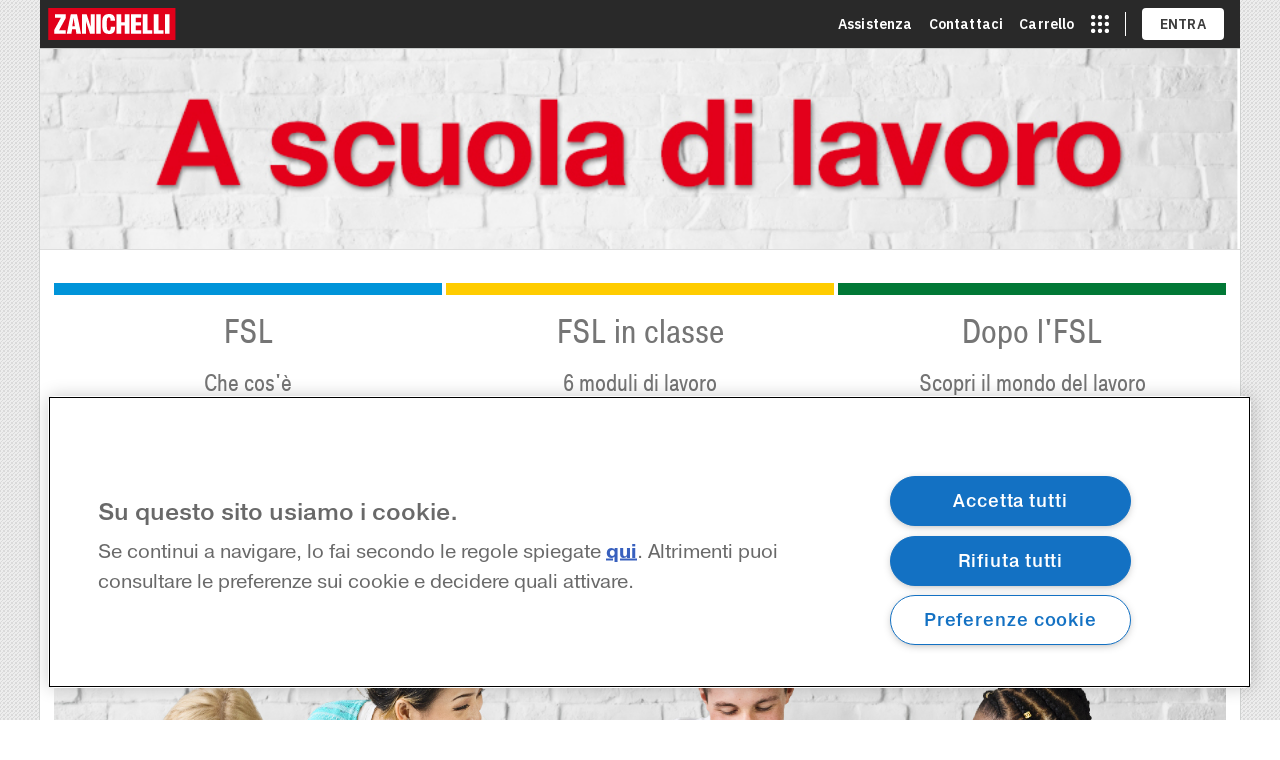

--- FILE ---
content_type: text/html; charset=UTF-8
request_url: https://online.scuola.zanichelli.it/ascuoladilavoro/
body_size: 8547
content:


<!DOCTYPE html PUBLIC "-//W3C//DTD XHTML 1.0 Transitional//EN" "http://www.w3.org/TR/xhtml1/DTD/xhtml1-transitional.dtd">
<html xmlns="http://www.w3.org/1999/xhtml" lang="it-IT" prefix="og: http://ogp.me/ns#"><head profile="http://gmpg.org/xfn/11">
<meta http-equiv="Content-Type" content="text/html; charset=UTF-8" />



<title>Home - A scuola di lavoro A scuola di lavoro</title>


<style type="text/css" media="screen">
    @import url(https://online.scuola.zanichelli.it/ascuoladilavoro/wp-content/themes/2017clean/style.css);
    @import url(https://online.scuola.zanichelli.it/ascuoladilavoro/wp-content/themes/2017clean/menubar.css);
    @import url(https://online.scuola.zanichelli.it/wp-content/themes/commons/topbar.css);
    @import url(https://online.scuola.zanichelli.it/wp-content/themes/commons/autosuggest.css);
</style>
    
<!--[if lt IE 6]> <style type="text/css" media="screen"> @import url(https://online.scuola.zanichelli.it/ascuoladilavoro/wp-content/themes/2017clean/IE5.css);</style> <![endif]-->
<!--[if IE 6]><style type="text/css" media="screen">@import url(https://online.scuola.zanichelli.it/ascuoladilavoro/wp-content/themes/2017clean/IE6.css);</style> <![endif]-->
<!--[if IE 7]><style type="text/css" media="screen">@import url(https://online.scuola.zanichelli.it/ascuoladilavoro/wp-content/themes/2017clean/IE7.css); </style> <![endif]-->
<style type="text/css" media="print"> @import url(https://online.scuola.zanichelli.it/ascuoladilavoro/wp-content/themes/2017clean/print.css ); </style>

<link rel="alternate" type="application/rss+xml" title="A scuola di lavoro RSS Feed" href="https://online.scuola.zanichelli.it/ascuoladilavoro/feed/" />
<link rel="alternate" type="application/atom+xml" title="A scuola di lavoro Atom Feed" href="https://online.scuola.zanichelli.it/ascuoladilavoro/feed/atom/" />
<link rel="pingback" href="https://online.scuola.zanichelli.it/ascuoladilavoro/xmlrpc.php" /> 



<script type="text/javascript" src="https://online.scuola.zanichelli.it/ascuoladilavoro/wp-content/themes/2017clean/js/jquery-1.11.3.min.js"></script>

<script src="//use.typekit.net/gjt7xfy.js"></script>
<script>try{Typekit.load({ async: true });}catch(e){}</script>

<!-- prima di wp_head -->

<!-- This site is optimized with the Yoast SEO plugin v9.7 - https://yoast.com/wordpress/plugins/seo/ -->
<link rel="canonical" href="https://online.scuola.zanichelli.it/ascuoladilavoro/" />
<meta property="og:locale" content="it_IT" />
<meta property="og:type" content="website" />
<meta property="og:title" content="Home - A scuola di lavoro" />
<meta property="og:url" content="https://online.scuola.zanichelli.it/ascuoladilavoro/" />
<meta property="og:site_name" content="A scuola di lavoro" />
<meta name="twitter:card" content="summary_large_image" />
<meta name="twitter:title" content="Home - A scuola di lavoro" />
<script type='application/ld+json'>{"@context":"https://schema.org","@type":"WebSite","@id":"https://online.scuola.zanichelli.it/ascuoladilavoro/#website","url":"https://online.scuola.zanichelli.it/ascuoladilavoro/","name":"A scuola di lavoro","potentialAction":{"@type":"SearchAction","target":"https://online.scuola.zanichelli.it/ascuoladilavoro/?s={search_term_string}","query-input":"required name=search_term_string"}}</script>
<!-- / Yoast SEO plugin. -->

<link rel='dns-prefetch' href='//s.w.org' />
		<script type="text/javascript">
			window._wpemojiSettings = {"baseUrl":"https:\/\/s.w.org\/images\/core\/emoji\/11\/72x72\/","ext":".png","svgUrl":"https:\/\/s.w.org\/images\/core\/emoji\/11\/svg\/","svgExt":".svg","source":{"concatemoji":"https:\/\/online.scuola.zanichelli.it\/ascuoladilavoro\/wp-includes\/js\/wp-emoji-release.min.js?ver=4.9.16"}};
			!function(a,b,c){function d(a,b){var c=String.fromCharCode;l.clearRect(0,0,k.width,k.height),l.fillText(c.apply(this,a),0,0);var d=k.toDataURL();l.clearRect(0,0,k.width,k.height),l.fillText(c.apply(this,b),0,0);var e=k.toDataURL();return d===e}function e(a){var b;if(!l||!l.fillText)return!1;switch(l.textBaseline="top",l.font="600 32px Arial",a){case"flag":return!(b=d([55356,56826,55356,56819],[55356,56826,8203,55356,56819]))&&(b=d([55356,57332,56128,56423,56128,56418,56128,56421,56128,56430,56128,56423,56128,56447],[55356,57332,8203,56128,56423,8203,56128,56418,8203,56128,56421,8203,56128,56430,8203,56128,56423,8203,56128,56447]),!b);case"emoji":return b=d([55358,56760,9792,65039],[55358,56760,8203,9792,65039]),!b}return!1}function f(a){var c=b.createElement("script");c.src=a,c.defer=c.type="text/javascript",b.getElementsByTagName("head")[0].appendChild(c)}var g,h,i,j,k=b.createElement("canvas"),l=k.getContext&&k.getContext("2d");for(j=Array("flag","emoji"),c.supports={everything:!0,everythingExceptFlag:!0},i=0;i<j.length;i++)c.supports[j[i]]=e(j[i]),c.supports.everything=c.supports.everything&&c.supports[j[i]],"flag"!==j[i]&&(c.supports.everythingExceptFlag=c.supports.everythingExceptFlag&&c.supports[j[i]]);c.supports.everythingExceptFlag=c.supports.everythingExceptFlag&&!c.supports.flag,c.DOMReady=!1,c.readyCallback=function(){c.DOMReady=!0},c.supports.everything||(h=function(){c.readyCallback()},b.addEventListener?(b.addEventListener("DOMContentLoaded",h,!1),a.addEventListener("load",h,!1)):(a.attachEvent("onload",h),b.attachEvent("onreadystatechange",function(){"complete"===b.readyState&&c.readyCallback()})),g=c.source||{},g.concatemoji?f(g.concatemoji):g.wpemoji&&g.twemoji&&(f(g.twemoji),f(g.wpemoji)))}(window,document,window._wpemojiSettings);
		</script>
		<style type="text/css">
img.wp-smiley,
img.emoji {
	display: inline !important;
	border: none !important;
	box-shadow: none !important;
	height: 1em !important;
	width: 1em !important;
	margin: 0 .07em !important;
	vertical-align: -0.1em !important;
	background: none !important;
	padding: 0 !important;
}
</style>
<link rel='stylesheet' id='spinner-pdfmarker-style-css'  href='https://online.scuola.zanichelli.it/ascuoladilavoro/wp-content/plugins/wp_advanced_protection/spinner-pdfmarker.css?ver=0.1.1768976936' type='text/css' media='all' />
<link rel='stylesheet' id='contact-form-7-css'  href='https://online.scuola.zanichelli.it/ascuoladilavoro/wp-content/plugins/contact-form-7/includes/css/styles.css?ver=5.1.3' type='text/css' media='all' />
<script type='text/javascript' src='https://online.scuola.zanichelli.it/ascuoladilavoro/wp-includes/js/jquery/jquery.js?ver=1.12.4'></script>
<script type='text/javascript' src='https://online.scuola.zanichelli.it/ascuoladilavoro/wp-includes/js/jquery/jquery-migrate.min.js?ver=1.4.1'></script>
<link rel='https://api.w.org/' href='https://online.scuola.zanichelli.it/ascuoladilavoro/wp-json/' />
<link rel="EditURI" type="application/rsd+xml" title="RSD" href="https://online.scuola.zanichelli.it/ascuoladilavoro/xmlrpc.php?rsd" />
<link rel="wlwmanifest" type="application/wlwmanifest+xml" href="https://online.scuola.zanichelli.it/ascuoladilavoro/wp-includes/wlwmanifest.xml" /> 
<meta name="generator" content="WordPress 4.9.16" />
<link rel='shortlink' href='https://online.scuola.zanichelli.it/ascuoladilavoro/' />
<link rel="alternate" type="application/json+oembed" href="https://online.scuola.zanichelli.it/ascuoladilavoro/wp-json/oembed/1.0/embed?url=https%3A%2F%2Fonline.scuola.zanichelli.it%2Fascuoladilavoro%2F" />
<link rel="alternate" type="text/xml+oembed" href="https://online.scuola.zanichelli.it/ascuoladilavoro/wp-json/oembed/1.0/embed?url=https%3A%2F%2Fonline.scuola.zanichelli.it%2Fascuoladilavoro%2F&#038;format=xml" />

<!-- WP Menubar 5.6.3: start CSS -->
<!-- WP Menubar 5.6.3: end CSS -->
<script type="text/javascript">
	window._se_plugin_version = '8.1.9';
</script>
<script type="text/javascript" src="https://online.scuola.zanichelli.it/ascuoladilavoro/wp-content/plugins/wp_advanced_protection/scripts/grant_resource.js"></script><script type='text/javascript'>
				if(window.name=='newWindow') {
					window.opener.location=window.location;
					window.close();
				}
				if(window.parent.location!=window.location)  {
					window.parent.location=window.location;
				}
			</script><link rel='stylesheet' href='https://online.scuola.zanichelli.it/ascuoladilavoro/wp-content/plugins/wp_advanced_protection/fancybox/jquery.fancybox-1.3.0.css' type='text/css' media='screen'><link rel='stylesheet' href='https://online.scuola.zanichelli.it/ascuoladilavoro/wp-content/plugins/wp_advanced_protection/includes/adv-protection-style.css' type='text/css' media='screen'><script type='text/javascript' src='https://online.scuola.zanichelli.it/ascuoladilavoro/wp-content/plugins/wp_advanced_protection/fancybox/jquery.easing-1.3.pack'></script>
			<script type='text/javascript' src='https://online.scuola.zanichelli.it/ascuoladilavoro/wp-content/plugins/wp_advanced_protection/fancybox/jquery.fancybox-1.3.0.js'></script> 


			<script type='text/javascript'>
				$(document).ready(function() {
					jQuery('.lightbox').fancybox({
					'speedIn': 500, 
					'speedOut': 500, 		
					'overlayShow':true,		
					'overlayOpacity':0.8,
					'overlayColor':'#000',		
					'hideOnContentClick': false,
					'easingIn': 'easeOutBack',
					'easingOut': 'easeInBack',	
					'type' : 'iframe'					
					}); 	
					jQuery('.thickbox').fancybox({
					'speedIn': 500, 
					'speedOut': 500, 		
					'overlayShow':true,		
					'overlayOpacity':0.8,	
					'overlayColor':'#000',				
					'hideOnContentClick': false,
					'easingIn': 'easeOutBack',
					'easingOut': 'easeInBack',
					'type' : 'iframe'						
					}); 			
					jQuery('.tourbox').fancybox({
					'speedIn': 500, 
					'speedOut': 500, 
					'width':515,
					'height':540,			
					'overlayShow':true,		
					'overlayOpacity':0.8,	
					'overlayColor':'#000',				
					'hideOnContentClick': false,
					'easingIn': 'easeOutBack',
					'easingOut': 'easeInBack',
					'type' : 'iframe'						
					}); 	
					jQuery('.menubox').fancybox({
					'speedIn': 500, 
					'speedOut': 500, 
					'width':615,
					'height':500,			
					'overlayShow':true,		
					'overlayOpacity':0.8,	
					'overlayColor':'#000',				
					'hideOnContentClick': false,
					'easingIn': 'easeOutBack',
					'easingOut': 'easeInBack',
					'type' : 'iframe'						
					});
					jQuery('#footerone a.tooltip').tipsy({html: true, gravity: 's'});
				}); 
			</script>
			<script type='text/javascript'>
			
				$(document).ready(function() { 			
					jQuery('.studenti').fancybox({
					'speedIn': 500, 
					'speedOut': 500, 
					'width':580,
					'height':720,	
					'opacity':true,									
					'overlayShow':true,		
					'overlayOpacity':0.8,		
					'overlayColor':'#000',			
					'hideOnContentClick': false,
					'easingIn': 'easeOutBack',
					'easingOut': 'easeInBack',	
					'type' : 'iframe'			
					}); 
					
					jQuery('.docenti').fancybox({
					'speedIn': 500, 
					'speedOut': 500, 
					'width':580,
					'height':720,			
					'overlayShow':true,		
					'overlayOpacity':0.8,	
					'overlayColor':'#000',				
					'hideOnContentClick': false,
					'easingIn': 'easeOutBack',
					'easingOut': 'easeInBack',
					'type' : 'iframe'						
					}); 											
				}); 
			</script><script type='text/javascript'>/* <![CDATA[ */ var _wpaudio = {url: 'https://online.scuola.zanichelli.it/ascuoladilavoro/wp-content/plugins/wpaudio-mp3-player', enc: {}, convert_mp3_links: true, style: {text_font:'inherit',text_size:'1.1em',text_weight:'normal',text_letter_spacing:'normal',text_color:'inherit',link_color:'#bb0016',link_hover_color:'#75000e',bar_base_bg:'#eee',bar_load_bg:'#ccc',bar_position_bg:'#bb0016',sub_color:'#aaa'}}; /* ]]> */</script><!-- dopo di wp_head -->

<!-- Link bxSlider -->
<link rel="stylesheet" href="https://online.scuola.zanichelli.it/ascuoladilavoro/wp-content/themes/2017clean/js/jquery.bxslider/jquery.bxslider.css" type="text/css" media="all" />

<script type="text/javascript" src="https://online.scuola.zanichelli.it/ascuoladilavoro/wp-content/themes/2017clean/js/jquery.bxslider/jquery.bxslider.min.js"></script>
<!--Fine link bxSlider -->


<script type="text/javascript" language="javascript" src="https://online.scuola.zanichelli.it/ascuoladilavoro/wp-content/themes/2017clean/script/zebra-table.js"></script>

<link rel="stylesheet" href="https://online.scuola.zanichelli.it/ascuoladilavoro/wp-content/themes/2017clean/js/tipsy.css" type="text/css">
<script type="text/javascript" src="https://online.scuola.zanichelli.it/ascuoladilavoro/wp-content/themes/2017clean/js/jquery.tipsy.js"></script>

<!-- LightBox -->
<!--<script type="text/javascript" src="https://ajax.googleapis.com/ajax/libs/jquery/1.3.2/jquery.min.js"></script>
<script type="text/javascript" src="https://online.scuola.zanichelli.it/ascuoladilavoro/wp-content/themes/2017clean/js/jquery.easing.1.3.js"></script>-->
<script type="text/javascript" src="https://online.scuola.zanichelli.it/ascuoladilavoro/wp-content/themes/2017clean/js/sexylightbox.v2.3.jquery.js"></script>
<link rel="stylesheet" href="https://online.scuola.zanichelli.it/ascuoladilavoro/wp-content/themes/2017clean/css/sexylightbox.css" type="text/css" media="all" />
<script type="text/javascript">
	/*$(document).ready(function(){
	SexyLightbox.initialize({
	OverlayStyles:{'background-color':'#000', 'opacity': 0.6}});
	}); commented since it is not compatible*/ 
</script>
<!-- Fine LightBox -->




<style type="text/css" media="screen">@import url(https://online.scuola.zanichelli.it/ascuoladilavoro/wp-content/themes/commons/autosuggest.css );</style>
<script type="text/javascript" src="https://online.scuola.zanichelli.it/ascuoladilavoro/wp-content/themes/commons/script/jquery.watermarkinput.js"></script>
<script type="text/javascript" src="https://online.scuola.zanichelli.it/ascuoladilavoro/wp-content/themes/commons/script/autosuggest/bsn.AutoSuggest_2.1.3.js"></script>
<script type="text/javascript" src="https://online.scuola.zanichelli.it/ascuoladilavoro/wp-content/themes/commons/script/init_autosuggest.js"></script>
<link rel="stylesheet" href="https://online.scuola.zanichelli.it/ascuoladilavoro/wp-content/themes/commons/script/autosuggest/autosuggest_inquisitor.css" type="text/css" media="screen" charset="utf-8">	      
    



<!-- inizio logica nuovo analytics -->

		

<!-- fine logica nuovo analytics -->


<script type="text/javascript">
	$(document).ready(function(){
    	$('.esterno').attr('target', '_blank');
    	$('.blog').attr('target', '_blank');
    	$('.competenze').attr('target', '_blank');
		if ($("li.risorse-docente ul").children('li.current-menu-item').length > 0) {
			$("li.risorse-docente ul").css("display", "inline");
			$("li.risorse-docente").toggleClass("risorse-docente-expanded");
			$("li.risorse-docente").next().children('a').toggleClass("add_border_top");
		}
		if ($("li.risorse-studente ul").children('li.current-menu-item').length > 0) {
			$("li.risorse-studente ul").css("display", "inline");
			$("li.risorse-studente").toggleClass("risorse-studente-expanded");
			$("li.risorse-studente").next().children('a').toggleClass("add_border_top");
		}
		if ($("li.news ul").children('li.current-menu-item').length > 0) {
			$("li.news ul").css("display", "inline");
			$("li.news").toggleClass("news-expanded");
			$("li.news").next().children('a').toggleClass("add_border_top");
		}
		$("a.risorse-docente").click(function() {
  		  $(".risorse-docente ul").slideToggle("slow");
		  $("li.risorse-docente").toggleClass("risorse-docente-expanded");
		  $("li.risorse-docente").next().children('a').toggleClass("add_border_top");
	  	});
	    $("a.risorse-studente").click(function() {
		  $(".risorse-studente ul").slideToggle("slow");
		  $("li.risorse-studente").toggleClass("risorse-studente-expanded");
		  $("li.risorse-studente").next().children('a').toggleClass("add_border_top");
	    });
		$("a.news").click(function() {
		  $(".news ul").slideToggle("slow");
		  $("li.news").toggleClass("news-expanded");
		  $("li.news").next().children('a').toggleClass("add_border_top");
		});
		// Codice per i tutorial video nella pagina ebook
		$('#open_video_tutorials').click(function() {
			 $("#video_tutorials_container").css("display", "block");
		  });
		$('#open_partial_video_tutorials_two').click(function() {
			 $("#partial_video_tutorials_container_two").css("display", "block");
		  });
		$('#open_partial_video_tutorials_three').click(function() {
			 $("#partial_video_tutorials_container_three").css("display", "block");
		  });
		$('#open_video_tutorials_booktab').click(function() {
			 $("#video_tutorials_container_booktab").css("display", "block");
		  });
		$('#student_button_booktab').click(function() {
			 if (!$(this).hasClass("currently_active_button")) {
				 $("#video_tutorials_container_booktab .video_docente").toggle();
				 $("#video_tutorials_container_booktab .video_studente").toggle();
				 $("#teacher_button_booktab").toggleClass("currently_active_button");
				 $(this).toggleClass("currently_active_button");
			 }
		  }); 
		  $('#teacher_button_booktab').click(function() {
			 if (!$(this).hasClass("currently_active_button")) {
				 $("#video_tutorials_container_booktab .video_studente").toggle();
				 $("#video_tutorials_container_booktab .video_docente").toggle();
				 $("#student_button_booktab").toggleClass("currently_active_button");
				 $(this).toggleClass("currently_active_button");
			 }
		  }); 
		$('#student_button').click(function() {
			 if (!$(this).hasClass("currently_active_button")) {
				 $("#video_tutorials_container .video_docente").toggle();
				 $("#video_tutorials_container .video_studente").toggle();
				 $("#teacher_button").toggleClass("currently_active_button");
				 $(this).toggleClass("currently_active_button");
			 }
		  }); 
		  $('#teacher_button').click(function() {
			 if (!$(this).hasClass("currently_active_button")) {
				 $("#video_tutorials_container .video_studente").toggle();
				 $("#video_tutorials_container .video_docente").toggle();
				 $("#student_button").toggleClass("currently_active_button");
				 $(this).toggleClass("currently_active_button");
			 }
		  });
		  
		  
		$('#student_button_two').click(function() {
			 if (!$(this).hasClass("currently_active_button")) {
				 $("#partial_video_tutorials_container_two .video_docente").toggle();
				 $("#partial_video_tutorials_container_two .video_studente").toggle();
				 $("#teacher_button_two").toggleClass("currently_active_button");
				 $(this).toggleClass("currently_active_button");
			 }
		  }); 
		  $('#teacher_button_two').click(function() {
			 if (!$(this).hasClass("currently_active_button")) {
				 $("#partial_video_tutorials_container_two .video_studente").toggle();
				 $("#partial_video_tutorials_container_two .video_docente").toggle();
				 $("#student_button_two").toggleClass("currently_active_button");
				 $(this).toggleClass("currently_active_button");
			 }
		  });
		  
		  $('#student_button_three').click(function() {
			 if (!$(this).hasClass("currently_active_button")) {
				 $("#partial_video_tutorials_container_three .video_docente").toggle();
				 $("#partial_video_tutorials_container_three .video_studente").toggle();
				 $("#teacher_button_three").toggleClass("currently_active_button");
				 $(this).toggleClass("currently_active_button");
			 }
		  }); 
		  $('#teacher_button_three').click(function() {
			 if (!$(this).hasClass("currently_active_button")) {
				 $("#partial_video_tutorials_container_three .video_studente").toggle();
				 $("#partial_video_tutorials_container_three .video_docente").toggle();
				 $("#student_button_three").toggleClass("currently_active_button");
				 $(this).toggleClass("currently_active_button");
			 }
		  }); 
		  
		  jQuery("a#open_video_tutorials, a#open_video_tutorials_booktab, #open_partial_video_tutorials_two, #open_partial_video_tutorials_three").fancybox();
		  jQuery("a#video_studente, a#video_docente").fancybox({
					'speedIn': 500, 
					'speedOut': 500, 
					'width':900,
					'height':600,			
					'overlayShow':true,		
					'overlayOpacity':0.8,	
					'overlayColor':'#000',				
					'hideOnContentClick': false,
					'easingIn': 'easeOutBack',
					'easingOut': 'easeInBack',
					'type' : 'iframe'						
					});      });	
</script>


</head>
<body>

<script>
dataLayer = [{
    'PJ': 'PJ-',
    'RL': 'RL_anon',
    'RS': 'RS000NN'
    }];
</script>

<!-- Google Tag Manager -->
<noscript><iframe src="//www.googletagmanager.com/ns.html?id=GTM-K9NM"
height="0" width="0" style="display:none;visibility:hidden"></iframe></noscript>
<script>(function(w,d,s,l,i){w[l]=w[l]||[];w[l].push({'gtm.start':
new Date().getTime(),event:'gtm.js'});var f=d.getElementsByTagName(s)[0],
j=d.createElement(s),dl=l!='dataLayer'?'&l='+l:'';j.async=true;j.src=
'//www.googletagmanager.com/gtm.js?id='+i+dl;f.parentNode.insertBefore(j,f);
})(window,document,'script','dataLayer','GTM-K9NM');</script>
<!-- End Google Tag Manager -->


	<span style="display:none;">, , ,  </span>
	




<style type="text/css">

	#titoli a { background:url(https://online.scuola.zanichelli.it/ascuoladilavoro/files/2010/12/Banner_Alternanza.jpg) no-repeat 0 0; }


	

	
</style>


	



<!--[if lt IE 8]>
<div id="ie7nag">
Attenzione, stai utilizzando una <strong>versione obsoleta di Internet Explorer</strong>. Alcune funzionalit&agrave; di questo sito potrebbero non essere disponibili.<br/>
<a href="http://www.microsoft.com/italy/windows/internet-explorer/default.aspx" target="_blank">Aggiorna gratuitamente il sistema alla versione pi&ugrave; recente</a>.
</div>
<![endif]-->

	

<!-- ToDo: remove the "mybar" div (and children) with all of the CSS it is using? -->
<div id="mybar" style="display: none">
    <div id="mybar-content">
        <div id="mybar-logo"></div>

        <div id="mybar-name">
            <div style="float: right">&nbsp;
                            </div>
            <div style="float: right; padding-right: 10px"><a href="http://my.zanichelli.it" target="_blank" title="Accedi a MyZanichelli - la tua chiave digitale"><img src="https://online.scuola.zanichelli.it/ascuoladilavoro/wp-content/themes/2017clean/img/myzanichelli.gif" alt="MyZanichelli - la tua chiave digitale. Registrati per accedere alle risorse online di Zanichelli Editore"></a></div>
        </div>
            
        <div id="mybar-auth">
                                        
                       
                    <div id="login"><a href="https://online.scuola.zanichelli.it/xstudx-login.php" title="Effettua il login su MyZanichelli" class="studenti">Entra</a></div>
                    
                    </div>
 
        <div class="clear"></div>
    </div>
</div>


<!-- Zanichelli Design System Start -->

<link type="text/css" rel="stylesheet" href="https://cdn.jsdelivr.net/npm/@zanichelli/albe-web-components@14.0.0/www/build/web-components-library.css" />
<script type="module" src="https://cdn.jsdelivr.net/npm/@zanichelli/albe-web-components@14.0.0/dist/web-components-library/web-components-library.esm.js"></script>
<script type="nomodule" src="https://cdn.jsdelivr.net/npm/@zanichelli/albe-web-components@14.0.0/dist/web-components-library/web-components-library.js"></script>
<script type="module" src="https://cdn.jsdelivr.net/npm/@zanichelli/idp-login-topbar@2.1.0/dist/wc/idp-login-topbar/idp-login-topbar.esm.js"></script>

<!-- Zanichelli Design System Stop -->

<!-- Zanichelli Top Bar Start -->
<div id="top_bar_container">
    <idp-login env="prod" >
    </idp-login>

    <script>
        const localStorageIdpPingKey = "nextIdpPingTime";

        jQuery(document).ready(function($){

            $('#top_bar_container').on("loginFailed", "idp-login", function() {
                console.error("Failed to login.");
            });

            $('#top_bar_container').on("loginSuccess", "idp-login", function() {
                fetchAndStoreUserInfo();
            });

            $('#top_bar_container').on("logoutFailed", "idp-login", function() {
                console.error("Failed to logout.");
            });

            $('#top_bar_container').on("logoutSuccess", "idp-login", function() {
                removeUserInfo();
            });

                            $('#top_bar_container').on("userLoaded", "idp-login", function(object) {
                    fetchAndStoreUserInfo();
                });
            
            checkIdpPingTime();
        });

        function fetchAndStoreUserInfo() {
            $.ajax({
                method: "POST",
                url: "https://online.scuola.zanichelli.it/wp-content/themes/commons/idp/setup_functions.php",
                data: {
                    action: "fetchAndStoreUserInfo"
                }
            })
            .done(
                function (serverResponse, textStatus, requestObject) {
                    var currentUrl = new URL(window.location.href);
                    var statusCode = requestObject.status;
                    var serverResponseAsJson = JSON.parse(serverResponse);

                    var wasOperationSuccessful = serverResponseAsJson["was_operation_successful"];

                    if (!wasOperationSuccessful) {
                        var errorMessage = serverResponseAsJson["error_message"];
                        alert(errorMessage);
                    } else {
                        saveIdpPingTimeToLocalStorage();
                        var loggedInTrueFlag = "?justlogged=true";
                        if (!doesUrlContain(loggedInTrueFlag)) {
                            currentUrl += loggedInTrueFlag;
                        }
                    }

                    if (serverResponseAsJson["is_page_reload_required"] == true) {
                        redirectUserToRequestedUrl(currentUrl);
                    }
                }
            )
            .fail(
                function (requestObject, textStatus, errorThrown) {
                    var statusCode = requestObject.status;
                    alert("Could not complete login operations: ", errorThrown);
                }
            );
        }

        function removeUserInfo() {
            $.ajax({
                method: "POST",
                url: "https://online.scuola.zanichelli.it/wp-content/themes/commons/idp/cleanup_functions.php",
                data: {
                    action: "removeUserInfo",
                    usersZanichelliIdpId: ""
                }
            })
            .done(
                function (serverResponse, textStatus, requestObject) {
                    var statusCode = requestObject.status;
                    removeIdpPingTimeFromLocalStorage();
                    redirectUserToRequestedUrl("https://online.scuola.zanichelli.it/ascuoladilavoro");
                }
            )
            .fail(
                function(requestObject, textStatus, errorThrown) {
                    console.error("Could not complete logout operations: ", errorThrown);
                }
            );
        }

        function doesUrlContain(searchString) {
            return window.location.href.indexOf(searchString) != -1;
        }

        function redirectUserToRequestedUrl(redirectionUrl) {
            window.location = redirectionUrl;
        }

        function saveIdpPingTimeToLocalStorage() {
            desiredTimeInMilliseconds = 1000 * 60 * 90; // 90 minutes in milliseconds
            nextIdpPingTime = Date.now() + desiredTimeInMilliseconds;
            localStorage.setItem(localStorageIdpPingKey, nextIdpPingTime);
        }

        function removeIdpPingTimeFromLocalStorage() {
            localStorage.removeItem(localStorageIdpPingKey);
        }

        function resetIdpPingTime() {
            saveIdpPingTimeToLocalStorage();
            checkIdpPingTime();
        }

        function pingIdp() {
            $.ajax({
                method: "POST",
                url: "https://online.scuola.zanichelli.it/wp-content/themes/commons/idp/idp_ping.php",
                data: {
                    action: "pingIdp"
                }
            })
            .done(
                function (serverResponse, textStatus, requestObject) {
                    var ajaxStatusCode = requestObject.status;
                    parsedServerResponse = JSON.parse(serverResponse);
                    wasIdpPingSuccessful = parsedServerResponse["was_operation_successful"];

                    if (!wasIdpPingSuccessful) {
                        idpPingResponseCode = parsedServerResponse["response_code"];
                        idpPingErrorMessage = parsedServerResponse["error_message"];
                        console.error("Could not ping IDP. Code: "+idpPingResponseCode+". Message: "+idpPingErrorMessage);
                    }
                }
            )
            .fail(
                function (requestObject, textStatus, errorThrown) {
                    console.error("Could not call IDP ping service: ", errorThrown);
                }
            );
        }

        function checkIdpPingTime() {
            nextIdpPingTime = localStorage.getItem(localStorageIdpPingKey);
            if (nextIdpPingTime) {
                currentTimeInMilliseconds = Date.now();
                
                if (nextIdpPingTime > currentTimeInMilliseconds) {
                    // There is still time
                    timeLeftInMilliseconds = nextIdpPingTime - currentTimeInMilliseconds;
                    setTimeout(
                        function() {
                            pingIdp();
                            resetIdpPingTime();
                        }, timeLeftInMilliseconds
                    );
                } else {
                    // Time's up
                    pingIdp();
                    resetIdpPingTime();
                }
            }
        }
    </script>

</div>
<!-- Zanichelli Top Bar Stop -->

<!-- ToDo: is this div still needed? -->
<div id="login" class="loginForm" style="margin-left:auto; margin-right:auto; width:1000px; background-color:#FFF; border-left:1px solid #BEBEBE; border-right:1px solid #BEBEBE; display: none">
	   <div id="loginmylightbox"><a id="a-login" href="https://online.scuola.zanichelli.it/xstudx-login.php" title="Effettua il login su MyZanichelli" class="studenti">Entra</a></div>
	
</div>


    <div id="container">

      

      <div id="header">
        		<div id="titoli">
                    <a href="https://online.scuola.zanichelli.it/ascuoladilavoro" >
                            <div id="exh1">Risorse online per i testi Zanichelli</div> <!--Autore-->
                            <div id="exh2">A scuola di lavoro</div> <!-- Titolo Libro o minisito -->
                    </a>
        </div>
      </div>
      


      	<div id="una-colonna">

      
      		<div id="content">




     <!-- Fine Header -->





		<div class="row" id="main" >
          
                    
          
      </div>


<div id="center">

 
    			           
            
            
				<div class="post" id="post-3">

                    <div class="entry">
                        





<style type="text/css">
	.bigbuttons .widget_nav_menu ul li.butt1 a {border-color:#0094d9}	.bigbuttons .widget_nav_menu ul li.butt2 a {border-color:#ffcc00}	.bigbuttons .widget_nav_menu ul li.butt3 a {border-color:#017836}		
</style>


	<div class="span12 bigbuttons">
	<div class="widget-area" id="secondary" role="complementary"><aside class="widget widget_nav_menu">
		<div class="menu-nav-container">
			<ul class="menu" id="menu-nav">
            
 				           
				<li class="menu-item butt1">
 					                 
                		<a href="https://online.scuola.zanichelli.it/ascuoladilavoro/alternanza/" class="">
                        	FSL<br />
 							                             	
								<span>Che cos'è</span>
                                
                        </a>
                	                
                </li>
                
 				           
				<li class="menu-item butt2">
 					                 
                		<a href="https://online.scuola.zanichelli.it/ascuoladilavoro/alternanza-in-classe/" class="">
                        	FSL in classe<br />
 							                             	
								<span>6 moduli di lavoro</span>
                                
                        </a>
                	                
                </li>
                                
 				           
				<li class="menu-item butt3">
 					                 
                		<a href="https://online.scuola.zanichelli.it/ascuoladilavoro/dopo-lalternanza/" class="">
                        	Dopo l'FSL<br />
 							                             	
								<span>Scopri il mondo del lavoro</span>
                                
                        </a>
                	                
                </li>
                                


			</ul>
		</div>
		</aside></div>
</div>





        
                    </div>
            
				</div>
 
             
             	
      			<div class="row">
      				<div style="margin:0 14px;">
						
                                                <img src="https://online.scuola.zanichelli.it/ascuoladilavoro/files/2010/12/Home-page_Alternanza.jpg" style="width:100%" />
                        
						                        
        			</div>
      			</div>       


 
    			<div id="text">  
         		</div>            


  

	    

</div>     
    
        <div class="clear"></div>
        
        </div>
      </div>
    </div>
 </div>
    
   
 <div id="footerone">



<div id="zanfooter">


   
   <div class="footernew">
   
   <div class="row" id="footer2">
        	<div class="span3">
            	<div class="box-footer" id="footer-col1">
                	<div class="gcp-logo-footer"><a href="http://www.zanichelli.it" target="_blank" title="Visita il sito di Zanichelli Editore">Vai su Zanichelli.it</a></div>
                    <ul class="unstyled" >
                            <li id="italiano">Zanichelli editore S.p.A.</li>
                            <li id="english">via Irnerio 34, 40126 Bologna</li>
                            <li id="esp">Fax 051- 249.782 / 293.224</li>
                            <li id="francais">Tel. 051- 293.111 / 245.024</li>
                            <li id="deutsch">Partita IVA 03978000374</li>  
                            <li>&nbsp;</li>
                            <li>© 2025 Zanichelli Editore spa</li>
                    </ul>
                 </div>    
            </div>
        	<div class="span3">
            	<div class="box-footer" id="footer-col2">            
                    <ul class="unstyled">
                        <li><a href="https://www.zanichelli.it/chi-siamo/via-irnerio-34" target="_blank" title="Visita la pagina 'Chi siamo' del sito di Zanichelli Editore">Chi siamo</a></li>
                        <li><a href="https://www.zanichelli.it/contatti-e-recapiti" target="_blank" title="Visita la pagina 'Contatti e recapiti' del sito di Zanichelli Editore">Contatti e recapiti</a></li>
                        <li><a href="https://my.zanichelli.it/" target="_blank" title="Visita myZanichelli, l'area utenti del sito di Zanichelli Editore">my.zanichelli.it</a></li>
                        <li><a href="https://www.zanichelli.it/contatti/filiali-e-agenzie" target="_blank" title="Visita la pagina 'Filiali e agenzie' del sito di Zanichelli Editore">Filiali e agenzie</a></li>
                        <li><a href="https://www.zanichelli.it/contatti/acquisti-e-recesso" target="_blank" title="Visita la pagina 'Acquisti: informazioni precontrattuali' del sito di Zanichelli Editore">Acquisti: informazioni precontrattuali</a></li>
                        <li><a href="https://www.zanichelli.it/comunicazione/area-stampa" target="_blank" title="Visita la pagina 'Area Stampa' del sito di Zanichelli Editore">Area stampa</a></li>
                        <li><a href="https://my.zanichelli.it/privacy" target="_blank" title="Visita la pagina 'Privacy' del sito di Zanichelli Editore">Privacy</a></li>                                                                                                
                    </ul>
                </div>                  
            </div>

        	<div class="span3">
            	<div class="box-footer" id="footer-col3">            
							<ul>
                                        <li><a href="https://it-it.facebook.com/zanichelliscuola" target="_blank" title="Visita il profilo Facebook di Zanichelli Editore"><i class="fi flaticon-facebook"></i></a></li>
                                        <li><a href="https://twitter.com/zanichelli_ed" target="_blank" title="Visita il profilo Twitter di di Zanichelli Editore"><i class="fi flaticon-twitter"></i></a></li>
                                        <li><a href="http://www.youtube.com/user/zanichellieditore" target="_blank" title="Visita il profilo You Tube di Zanichelli Editore"><i class="fi flaticon-youtube-logo"></i></a></li>
                                         <li><a href="https://www.instagram.com/zanichellieditore" target="_blank" title="Visita il profilo Instagram di Zanichelli Editore"><i class="fi flaticon-instagram"></i></a></li>
                                        <li><a href="mailto:zanichelli@zanichelli.com" title="Scrivi una e-mail a Zanichelli Editore"><i class="fi flaticon-envelope"></i></a></li>      
                            </ul>                                       
                </div>                  
            </div>
            <div class="clear"></div>                                    
        </div>
   	</div>
   

		<input type="hidden" name="b" id="b_" value="ascuoladilavoro"><input type="hidden" name="p" id="p_" value=""><script type='text/javascript'>
						var a_items = document.getElementsByTagName('a');
						var cname;
						for (var i=0;i<a_items.length;i++) {
							cname = new String(a_items[i].className);
							if (cname.match('.*studenti.*') || cname.match('.*studpreview.*')) {
									a_items[i].removeAttribute('rel');
							} else if (cname.match('.*docenti.*') || cname.match('.*docpreview.*')) {
									a_items[i].removeAttribute('rel');
							} 	
						}
					</script><span style='display:none;'></span><span style='display:none;'></span><script type="text/javascript" src="https://online.scuola.zanichelli.it/ascuoladilavoro/wp-content/plugins/wpaudio-mp3-player/wpaudio.min.js"></script><script type='text/javascript' src='https://online.scuola.zanichelli.it/ascuoladilavoro/wp-content/plugins/wp_advanced_protection/spinner-pdfmarker.js?ver=0.1.1768976936'></script>
<script type='text/javascript' src='https://online.scuola.zanichelli.it/ascuoladilavoro/wp-includes/js/comment-reply.min.js?ver=4.9.16'></script>
<script type='text/javascript'>
/* <![CDATA[ */
var wpcf7 = {"apiSettings":{"root":"https:\/\/online.scuola.zanichelli.it\/ascuoladilavoro\/wp-json\/contact-form-7\/v1","namespace":"contact-form-7\/v1"}};
/* ]]> */
</script>
<script type='text/javascript' src='https://online.scuola.zanichelli.it/ascuoladilavoro/wp-content/plugins/contact-form-7/includes/js/scripts.js?ver=5.1.3'></script>
<script type='text/javascript' src='https://online.scuola.zanichelli.it/ascuoladilavoro/wp-includes/js/wp-embed.min.js?ver=4.9.16'></script>

        
</div>






<script type="text/javascript" src="https://www.kaltura.com/p/362071/sp/36207100/embedIframeJs/uiconf_id/2222331/partner_id/362071"></script>
<script>
	mw.setConfig('Kaltura.IframeRewrite', false );
</script>



</body>
</html>

--- FILE ---
content_type: text/css
request_url: https://online.scuola.zanichelli.it/ascuoladilavoro/wp-content/themes/2017clean/style.css
body_size: 9515
content:
/*
Theme Name: 2017 - Clean
Description: Versione 2017 del template clean per minisiti scolastici Zanichelli.
Version:
Author: duDAT
*/


/*Global reset*/

html, body, div, span, applet, object, iframe,
h1, h2, h3, h4, h5, h6, p, blockquote, pre,
a, abbr, acronym, address, big, cite, code,
del, dfn, em, font, img, ins, kbd, q, s, samp,
small, strike, strong, sub, sup, tt, var,
b, u, i, center,
dl, dt, dd, ol, ul, li,
fieldset, form, label, legend,
table, caption, tbody, tfoot, thead, tr, th, td {
 margin: 0;
 padding: 0;
 border: 0;
 outline: 0;
 font-size: 100%;
}
body {
 line-height: 1;
}
ol, ul {
 list-style: none;
}
blockquote, q {
 quotes: none;
}

/* remember to define focus styles! */
:focus {
 outline: 0;
}

/* remember to highlight inserts somehow! */
ins {
 text-decoration: none;
}
del {
 text-decoration: line-through;
}

/* tables still need 'cellspacing="0"' in the markup */
table {
 border-collapse: collapse;
 border-spacing: 0;
}

/*End reset*/

/****************************************
Main tags definition
******************************************/
@font-face {
    font-family: 'Pragmatica';
    src: url('fonts/Pragmatica/PragmaticaExtraLight-Reg.otf');
    font-weight: 200;
    font-style: normal;
}

@font-face {
    font-family: 'Pragmatica';
    src: url('fonts/Pragmatica/PragmaticaExtraLight-Oblique.otf');
    font-weight: 200;
    font-style: italic;
}

@font-face {
    font-family: 'Pragmatica';
    src: url('fonts/Pragmatica/PragmaticaLight.otf');
    font-weight: 300;
    font-style: normal;
}

@font-face {
    font-family: 'Pragmatica';
    src: url('fonts/Pragmatica/PragmaticaLight-Oblique.otf');
    font-weight: 300;
    font-style: italic;
}

@font-face {
    font-family: 'Pragmatica';
    src: url('fonts/Pragmatica/PragmaticaBook-Reg.otf');
    font-weight: normal;
    font-style: normal;
}

@font-face {
    font-family: 'Pragmatica';
    src: url('fonts/Pragmatica/PragmaticaBook-Italic.otf');
    font-weight: normal;
    font-style: italic;
}

@font-face {
    font-family: 'Pragmatica';
    src: url('fonts/Pragmatica/PragmaticaMedium.otf');
    font-weight: 600;
    font-style: normal;
}

@font-face {
    font-family: 'Pragmatica';
    src: url('fonts/Pragmatica/PragmaticaMedium-Oblique.otf');
    font-weight: 600;
    font-style: italic;
}

@font-face {
    font-family: 'Pragmatica';
    src: url('fonts/Pragmatica/PragmaticaBold-Reg.otf');
    font-weight: bold;
    font-style: normal;
}

@font-face {
    font-family: 'Pragmatica';
    src: url('fonts/Pragmatica/PragmaticaBold-Obl.otf');
    font-weight: bold;
    font-style: italic;
}

@font-face {
    font-family: 'Pragmatica';
    src: url('fonts/Pragmatica/PragmaticaExtraBold.otf');
    font-weight: 800;
    font-style: normal;
}

@font-face {
    font-family: 'Pragmatica';
    src: url('fonts/Pragmatica/PragmaticaExtraBold-Oblique.otf');
    font-weight: 800;
    font-style: italic;
}

@font-face {
    font-family: 'Pragmatica';
    src: url('fonts/Pragmatica/PragmaticaBlack.otf');
    font-weight: 900;
    font-style: normal;
}

@font-face {
    font-family: 'Pragmatica';
    src: url('fonts/Pragmatica/PragmaticaBlack-Oblique.otf');
    font-weight: 900;
    font-style: italic;
}

/*#banner-pop-up-container {
	border-bottom: 1px solid #cfd1d0;
	background-color: #ffffff;
}

#banner-pop-up {
	width: 900px;
	margin: 0 auto;
}*/

body {
 background-color:#FFF;
 text-align:center;
 margin: 0;
 padding: 0;
 font-family:Pragmatica,Arial, Helvetica, sans-serif;
 font-size:0.8em;
 color:#0e0b0f;
 background:url(img/bg-body.png) repeat 0 0; 
 }

.post-edit-link {
	margin-left: 20px;
}

a {
 color:#bb0016;
 text-decoration:none;
}

a:hover {
 text-decoration:underline;
 }

.imageLink, .imagelink {
	padding-right: 0px !important;
	background: none !important;
}

img.downloadmp3 {
	margin-bottom:-4px;
}

.clear {
 visibility:hidden;
 clear:both;
 display:block;
 font-size:1px;
 }
 
/********************************
MyBar
*********************************/

#mybar {
	height:25px;
	margin:0;
	padding:0;
	overflow:hidden;
}

#mybar-content {
	width:1200px;
	margin:0 auto;
	padding:5px 0 0 0;
	text-align:left;
	overflow:hidden;
	font-size:0.9em;	
}

#mybar-logo {
	background:url(img/myzanichelli.gif) no-repeat 0 0;
	width:500px;
	height:14px;
	float:left;
}

#mybar-logo a {
	display:block;
	width:73px;
	height:14px;	
	text-indent:-300000px;
} 

#mybar-name {
	width:345px;
	float:left;
	text-align:right;	
	padding:2px 0 0 0;			
}

#mybar-auth {
	width:37px;
	float:left;	
	text-align:right;
	padding:2px 15px 0 0;	
}
 
#mybar-auth a {
	color:#E2001A;
	font-weight:bold;
}
 
 
/*******************************************
Main structure settings
*********************************************/ 
 
#container {
 width:1200px;
 margin: 0px auto 0 auto;
 text-align:left;
 background-color:#FFF;
 border-right: 1px solid #cfd1d0;
 border-left: 1px solid #cfd1d0;
 }
 
#header {
 height:200px;
 width:1200px;
 border-bottom:1px solid #ddd;
} 

#una-colonna {
 background: url(img/bg-content.png) repeat-y 0 0;
}

#content {
	width: 100%;
}

#content #left {
 width:300px;
 float:left; 
}


#una-colonna #center {
	padding-top:20px;
	float:left;
	width:1198px;
	margin-left:2px;
}
	
#una-colonna #right {
display:none;
} 


/***************************
Header Settings
*********************************/

#titoli {
 height:200px;

}

#titoli a {
 display:block;
 width:1200px;
 height:200px;
 background:url(img/testata.jpg) no-repeat 0 0 ; 
 background-size:cover !Important; 
}

#titoli a.no-testata {
 background-image:none;	
	}

#titoli a #exh1 {text-indent:-200000px;}
#titoli a #exh2 {text-indent:-200000px; }

#titoli a:hover {
	text-decoration:none;
	}

#titoli a.no-testata #exh2 {
text-indent:0;
font-size:3em;
color:#696B6C;
padding:20px 0 0 10px;
}

#titoli a.no-testata #exh1 {
text-indent:0;
font-size:5em;
letter-spacing:-0.05em;
color:#E2001A;
padding:5px 0 0 10px;
}



#barra {
 height:46px;
 background-color:#1A171B;
 border-top:2px solid #fff;
 border-bottom:1px solid #fff;
}

#zanichelli {
	 width:190px;
	 float:left;
	 border-right:1px solid #fff;
	 background:url(img/zanichelli.gif) no-repeat left top;	 
 }

#zanichelli a, #zanichelli-lingue a, #zanichelli-scienze a, #zanichelli-tecnologia a {
	 background:url(img/zanichelli.gif) no-repeat left top;	
	 display:block;
	 text-align:left;
	 width:190px;
	 height:46px;
	 text-indent:-5000000px;
	 font-weight:bold;
}

#zanichelli-lingue, #zanichelli-scienze, #zanichelli-tecnologia {
	width:400px;
	float:left;
	}

#zanichelli-lingue {background:url(img/zanichelli-lingue.gif) no-repeat left top;}
#zanichelli-scienze {background:url(img/zanichelli-scienze.gif) no-repeat left top;	}
#zanichelli-tecnologia {background:url(img/zanichelli-tecnologia.gif) no-repeat left top;	}
	
#zanichelli a:hover, #zanichelli-lingue a:hover, #zanichelli-scienze a:hover {
 	/*background-position: left -46px;*/
 }

/**** Horizontal Nav ******/

#hor-nav {
	 width:224px;
	 float:left;
	 margin:10px 0 0 481px;
}

#hor-nav ul {
	margin:0;
	padding:0;
	list-style-type:none;
}

#hor-nav ul li {
	float:right;
	margin:9px 0;
	padding:0 7px;
}

#hor-nav ul li#contatti {
	border-right:1px solid #FFF;		
}

#hor-nav ul li#aiuto {
	border-right:1px solid #FFF;		
}

#hor-nav ul li#feed {
	border-right:1px solid #FFF;		
}

#hor-nav ul li a {
	color:#FFF;
	font-weight:bold;
}

#hor-nav ul li#ico-home {
	margin-top:2px;
}

#hor-nav ul li#ico-home a {
	text-indent:-300000px;
	background:url(img/home.gif) no-repeat 0 0;
	display:block;
	width:22px;
	height:23px;
}

/******************************
Main Navigation NAVT Settings / Menubar settings
*********************************/



#nav ul {
	height:auto;
    margin:0;
}




#nav .widget_navt li a, #nav .widget_menubar li a {
	display:block;
	padding:10px 15px 5px 11px;
	border-bottom:1px solid #fff;
    margin:0 0 0 0;	
	color:#FFF;
	font-size:1.2em;
	text-decoration:none;
	font-weight:bold;
	letter-spacing:0.02em;
	width:273px;	
	position:relative;
    background-color:#ADAEAF;
	/**/
    background-color:#E0E0E1;
	color:#000;	
	font-size:1em;
	font-weight:normal;
	text-transform:uppercase;
	letter-spacing:normal;
	border-bottom:3px solid #FFF;
	padding:6px 15px 5px 5px;
	width:279px;		
	line-height:normal;
	
}



#nav .widget_navt li a.studenti:hover, #nav .widget_navt li a.studpreview:hover, #nav .widget_menubar li.studenti a:hover, #nav .widget_menubar li.studpreview a:hover, 
#nav .widget_navt li a.docenti:hover, #nav .widget_navt li a.docpreview:hover, #nav .widget_menubar li.docenti a:hover, #nav .widget_menubar li.docpreview a:hover, 
#nav .widget_menubar li.docenti ul li a:hover, #nav .widget_menubar li.docpreview ul li a:hover, 
#nav .widget_menubar li.studenti ul li a:hover, #nav .widget_menubar li.studpreview ul li a:hover {
	color:#e3e3e3;
}



#nav ul.navigation1 li.benvenuti-page a,
#nav ul.navigation2 li.benvenuti-page a,
#nav ul.navigation3 li.benvenuti-page a,
#nav ul.navigation4 li.benvenuti-page a,
#nav ul.navigation5 li.benvenuti-page a,
#nav ul.navigation6 li.benvenuti-page a,
#nav ul.navigation7 li.benvenuti-page a,
#nav ul.navigation8 li.benvenuti-page a,
#nav ul.navigation9 li.benvenuti-page a,
#nav ul.navigation10 li.benvenuti-page a,
#nav .widget_menubar li.rosso a {   
        color:#E2001A;
}





/***************************** modifica del 12/01/2011 css per aggiungere un blocco di codice in navt ->richiesta: menu prova invalsi */

li.titoletto{
	
	text-transform: uppercase;
	font-size: 11px;
	color: #696B6C;
	border-bottom: 1px solid #7F6B6C;
	margin: 5px 3px;
}

#nav .widget_navt li.item_parent ul li.titoletto, #nav .widget_navt li.current_item_parent ul li.titoletto, #nav .widget_menubar li.selected ul li.titoletto {
    padding:8px 5px 2px 0px;
	
}



/******************************************
Navigation Settings WITHOUT NAVT - default 
*******************************************/

#nav h2 {                   
     margin:30px 0 0px 0;
     padding:10px 0 5px 12px;
     color:#696B6C;
     font-size:1.25em;
     border-bottom:1px solid #fff;
}

#nav .pagenav h2 { 
	display:none;
	margin:0;
	padding:0;
}

ul#linkhome li a:hover {
	background-color:#696b6c;
}



/**************************************
Breadcrumbs
*************************************/

#breadcrumbs {
	margin-left: 20px;
	padding:0;
	font-family: Pragmatica, Helvetica, sans-serif;
	font-weight: 600;
	font-size:0.95em;
}

#breadcrumbs a {
	color: #0092cf;
}

#breadcrumbs a:hover {
	text-decoration:underline;
}
	
#last_breadcrumb {
	color: #474747;
	font-weight: normal;
}

.breadcrumb_separator {
	padding: 0 3px;
}

/******************************
Center Settings
******************************/

#text {
 padding:0 0 20px 1px;
 font-size:1.4em;
 font-family:Pragmatica, Arial, Helvetica, sans-serif;
 line-height:1.45em;
 margin: 30px 0 0 0;
 }

#text p {
 margin-bottom:1.2em; 
}

#text ul {
 list-style-type:square;
 margin-bottom:1.8em; 
 margin:0 10px;
}

#text ol {
 list-style-type:decimal;
 margin-bottom:1.8em; 
  margin:0 10px;
}

#text ul li, 
#text ol li {
 margin:0 10px;
 padding:0 10px;
}


#text ul li ul, #text ol li ul, #text ul ul {
 list-style-type:circle;
}

#text ul li ul li, 
#text ul li ol li,
#text ol li ul li, 
#text ol li ol li,
#text ul ul li {
 margin:0 0 0 30px;
        padding:0 10px;
}

#text .entry {
	padding: 10px 26px 20px 26px;
}

#text .entry .home .bx-wrapper ul li {
	background:none;
	margin: 0;
	padding:0;
}

#text #bxslider_container {
	margin-top: 40px;
	border-top: 1px solid #cfd1d0;
	background-color: #f2f2f2;
}

#text #bxslider_container li {
	margin: 0;
	padding: 0;
	background:none;
}

#text #bxslider_container h3 {
	padding: 15px 0;
	font-family: Pragmatica, Arial, Helvetica, sans-serif;
	font-weight: 200;
	text-align: center;
	font-size: 1.5em;
}

.bx-wrapper .col2 {
	font-family:Pragmatica, Arial, Helvetica, sans-serif;
	font-weight: 200;
	color: #0092cf;
}

h4 {
 font-size:2.4em;
 margin-bottom:10px;
 letter-spacing:-0.03em; 
 line-height:0.9em;
}

h5 {
 font-size:1.5em;
 letter-spacing:-0.03em; 
 margin-bottom:20px;
 line-height:normal;
}


h1.pagetitle,  h1.pagetitleblog, h1.pagesubtitleblog, .post h1 {
	font-size: 2.6em;
	margin: 50px 0 30px 26px;
	color:#000;
	/*font-family:Pragmatica, Helvetica, Arial, sans-serif;
	font-weight: 400;*/
    font-weight: normal;
    letter-spacing: -0.4px;
	font-family: "pragmatica-web-condensed", Arial, Helvetica, sans-serif;
}

h1.subesame {font-size:3.8em}

h1.withtag {
	margin:0 0 5px 0;
}

h1.tagtitle {
	margin:0 0 35px 0px;
	color: #696b6c;
	font-size: 1.5em;
}



.post {
 margin-bottom:20px;
 }

.post h2 {
	margin-left: 0; 
	font-size: 1.8em; 
	margin-bottom: 30px;
	margin-left:0;
	color:#000;
    font-weight: normal;
    letter-spacing: -0.4px;
	font-family: "pragmatica-web-condensed", Arial, Helvetica, sans-serif;	
}

h2.internaltitle {
	margin: 20px 0 10px 16px; 
	font-size: 2.4em; 
	color:#000;
    font-weight: normal;
    letter-spacing: -0.4px;
	font-family: "pragmatica-web-condensed", Arial, Helvetica, sans-serif;	
}

.post h3 {
	margin-left: 0; 
	font-size: 1.5em; 
	margin-bottom: 12px;
	color:#000;
    font-weight: normal;
    letter-spacing: -0.4px;
	font-family: "pragmatica-web-condensed", Arial, Helvetica, sans-serif;	
}


.post h4 {
	font-size:1.1em;
	/*border-bottom:1px solid #0e0b0f;*/
}




.navigation-bar {
	height:30px;
	background-color:#FBFBFB; 
}
 
.alignleft {
	padding:5px 10px;
	float:left; 
	width:300px;
 }  
 
.alignright {
	float:right;
	text-align:right;
	width:auto;
	padding:5px 10px;	
}




/**************************
Right Settings
*****************************/

#right {
 padding:13px 10px 0 10px;
 }

 
/**********************
Submenu Settings
**************************/

#sidebar2 {
	/*background:#fafafa url(img/gauss.gif) repeat-x 0 bottom;
	padding:0 0 22px 0;*/
	background-color:#fbfbfb;
	border-bottom:1px solid #DDD;
	}


#sub-primogrado {
	margin:3px 0 0 5px;
}

#sub-primogrado li {
	float:left;
	padding:0px;
	margin:2px 5px 4px 0;
	background:url(img/button-left.gif) no-repeat 0 0;	
} 

#sub-primogrado li span {
	display:block;
	padding:0; 
	background:url(img/button-right.gif) no-repeat right 0;	
	}
 
#sub-primogrado li span a {
	/*padding:3px 10px 2px 10px;*/
	display:block; 
 	padding:5px 10px 5px 10px; 
	font-size:10px;
	font-weight:bold;
	text-transform:uppercase;
	color:#313334;
 }

#sub-primogrado li.current {
	background:url(img/button-xh-left.gif) no-repeat 0 0;	
 }
 
#sub-primogrado li.current span {
	background:url(img/button-xh-right.gif) no-repeat right 0;	
 } 
 
#sub-primogrado li.current span a {
	color:#FFF;
 }
 
#sub-primogrado li#vedi {
	background:none;
	font-weight:bold;
	padding:5px 10px 2px 10px;	
}
 
#sub-primogrado li.clear { 
	float:none;
}

#sub-primogrado.highlight {
	margin:3px 0 0 15px;
}

#sub-primogrado.highlight li {
       background:url(img/button-x-left.gif) no-repeat 0 0;

}

#sub-primogrado.highlight li span {
       background:url(img/button-x-right.gif) no-repeat right 0;
}

/***************************************
Searchform
****************************************/

.searchform {
	padding:15px 5px 0 5px;	
	background-color:#696b6c;
	border-bottom:1px solid #FFF;
	border-top:1px solid #FFF;	
    height:50px;
	margin:50px 0 0 1px;
}

.searchform label {
	font-size:1.2em;
	padding:5px 0 0 7px;
	color:#FFF;
	font-weight:bold;
	}

.searchform #s {
	float:left;
	width:130px;
	margin:4px 0 0 7px;
	font-size:0.95em;
	}	

.searchform #searchsubmit {
	float:left;
	margin:3px 0 0 1px;
	width:25px;
	font-weight:bold;
	font-size:0.95em;
	}		

#text .searchform {
	background-color:#F1F1F1;
	border-bottom:none;
}

#text label {
	color:#696b6c;
	}


/*************************************************
Tables style
************************************************/

table {
	width:100%;
	margin:10px auto;
	
}

table tr th {
	font-weight:bold;
	padding:5px;	
	font-size:1.2em;
	border-bottom:2px solid #000;
}

table tr td {
	padding:5px;
	border-spacing:0;
	border-collapse:collapse;
	border-bottom:1px solid #ADAEAF;
	vertical-align:top;
}

table.zebra {
	border:1px solid #ADAEAF;
	
}

table.zebra tr th {
	color:#FFF;
	background-color:#666666;
	background-color: #000000;
	border:none;
	padding:10px 5px;
	font-size:1.15em;
}

table.zebra tr td {
	/*background-color:#ccd0cb;*/
	background-color: #E0E0E1;
	border:none;
}

table.zebra tr.pari td {
	background-color:#FFF;
}

table.zebra tr.ruled td {
	background-color:#ffffcc;
}

/*********************************
List styles
**********************************/

#text ul {
	margin-left: 0.6em;
	padding-left: 0.6em;
	list-style-type: none;
}

#text ul li {
	padding-left: 1.4em;
	background: url(img/bullet.gif) no-repeat 3px 9px;
}

#text ol {
	margin-left: 0.6em;
	padding-left: 0.6em;	
	list-style-type:decimal;
}

#text ul li ul li, #text ul li ol li, #text ol li ul li, #text ol li ol li {background-image:none}

/*************************************
Tour
********************************************/

.tour {
	width:550px;
	height:330px;
	background:url(img/tour.jpg) no-repeat 0 0;
	margin:20px 0;
}

.tour h2 {
	padding:75px 15px 0 15px;
	margin:0 0 10px 0;
	color:#000;
	font-size:1.5em;
	font-variant:normal;
	text-align:center;
}

.tour h3 {
	padding:10px 15px 0 15px;
	margin:0 0 10px 0;
	font-size:1.1em;		
}

.tour p {
	padding:10px 15px 0 15px;
	font-size:0.8em;	
	line-height:normal;

}

/*************************************
Misc
****************************************/

.zantips {
	display: none;
	margin:35px 0 5px 10px;
	text-indent:-30000px;
	background:url(img/banner-zantips.gif) no-repeat 0 0;	
	width:280px;
	height:50px;	
}	

.rss-butt {
	margin:5px 0 15px 60px;
	width:180px;
	height:50px;	
	display:none;	
	}

.rss-butt a {
	width:180px;
	height:50px;
	display:block;
	text-indent:-300000px;
	background:url(img/RSS.gif) no-repeat 0 0;
}

.catalogo {
	display: none;
	margin:15px 0 15px 10px;
	width:280px;
	height:50px;		
}

.catalogo a {
	width:280px;
	height:50px;
	display:block;
	text-indent:-300000px;
	background:url(img/banner-catalogo.gif) no-repeat 0 0;
}

/*************************************
Pagina import feeds
****************************************/

.icon-feed {
	float:right;
	margin:-10px 0 5px 5px;
	}

#text ul li.rss-li {
	margin:25px 0;
}


/**************************************
Archivio della categoria per i minisiti con i blog
**************************************/

h1.pagetitleblog{
 	margin: 0 0 0px 0;
 }
 
 h1.pagesubtitleblog{
 	margin: 0 0 5px 0;
	font-size: 1.5em;
 }
 
 h1.archivetitleblog{
 	font-size: 1.4em;
 }


.presentazione{
	background-position: right top; 
	background-repeat: no-repeat; 
	/*min-height: 150px;*/
	
	padding-bottom: 20px;
	border-bottom: 1px dotted #CBCCCD;
	margin-bottom: 15px;
}

.presentazione-inner{
	/*margin-right: 200px;*/
	float: right;
}


.presentazione-img{
	float: right;
	
}

.presentazione-img img{
	display: block;
	margin: 3px;
}

.presentazione-title{
	font-size: 1.4em;
	color: #696B6C;
	
}

.content-presentazione{
	font-size: .8em;
	padding: 10px 0 0 0;
}


.post-categoryblog h1{
 	margin: 30px 0 10px 0;
	font-size: 1.2em;
	
 }

.entry-categoryblog{
}


.blog-entry-meta {
    font-family: Arial,Helvetica,sans-serif;
    line-height: 21px;
    padding: 5px 0 15px 0;
	color: #666666;
	font-size:0.8em;
	text-align:right;
}


.entry-meta-categoryblog {
    border-top: 1px dotted #CBCCCD;
    font-family: Arial,Helvetica,sans-serif;
    font-size: 0.85em;
    margin-top: 15px;
    padding-top: 10px;
	padding-bottom: 20px;
}

.entry-meta-categoryblog .condividi {
    float: right;
    text-align: right;
    width: 310px;
	color: #696B6C;
	
}


.entry-meta-categoryblog .condividi a{
	color: #696B6C;
}

.entry-meta-categoryblog .condividi .commenta a{
	color:#bb0016;
}

.entry-meta-categoryblog .condividi span{
	vertical-align: baseline;
}


.entry-meta-categoryblog .tagged-width {
    float: left;
    width: auto;
}


/*********************************** single autore*/
.autori-multiblog{
	text-align: left;
	font-size: .8em;
	color: #888888;
	padding: 0px 0 15px 0;
}


.post h1.title-single-multiblog{
	margin-bottom: 15px;
}





/***********************
Commenti 
****************************/


#commentform p.form-allowed-tags, #commentform p.comment-form-url{
	display: none;
}



#commentform label, #commentform .required{
	font-weight: bold;
}

#commentform label{
	display: inline-block;
	width: 100px;
}

#commentform p{
	clear: both;
	margin: 5px 0;
}

#commentform label[for="wp-comment-cookies-consent"] {
	width: initial;
}

#commentform p.comment-form-author {margin-top:30px;}
#commentform p.comment-form-comment {margin-top:30px;}

#commentform input {
	width: 170px;
	padding: 2px;
	margin: 0px 5px 1px 10px;
	}

#commentform input#wp-comment-cookies-consent {
	width: initial;
	margin: initial;
	margin-right: 5px;
}

#commentform {
	border-top:1px solid #eaeaea;	
	margin: 5px 10px 0 0;
	}
#commentform textarea {
	width: 100%;
	padding: 2px;
	}
#respond:after {
		content: "."; 
	    display: block; 
	    height: 0; 
	    clear: both; 
	    visibility: hidden;
	}
	
#commentform p.form-submit {
	margin:0;
	margin-right:-5px;	
	}
		
#commentform #submit {
	margin: 5px 0;
	float: right;
	}


h2#comments-title{
	font-size: 1.5em;
	margin: 20px 0 10px 0;
}

h3#comments {
	margin:35px 0 15px 0;
	font-size: 1.3em;
}

ol.commentlist, ol.commentlist li ul, ol.commentlist li ul li ul {
	margin:0;
	padding:0;
	list-style-type:none;
	background-image:none;
}

ol.commentlist li {
	border: 1px solid rgb(204, 204, 204); 
	padding: 10px; 	
	list-style-position: inside; 
	list-style-type:none;
	list-style-image:none;	
	margin-left: 0pt; 
	margin-top: 15px;
	margin-bottom:5px;	
	background-image:none;	
}

ol.commentlist li ul li,  ol.commentlist li ul li ul {
	list-style-type:none;	
}

ol.commentlist li.comment-author-valentina, ol.commentlist li ul li.comment-author-valentina,
ol.commentlist li.comment-author-redazione, ol.commentlist li ul li.comment-author-redazione,
ol.commentlist li.comment-author-admin, ol.commentlist li ul li.comment-author-admin,
ol.commentlist li.comment-author-fbettani, ol.commentlist li ul li.comment-author-fbettani {
	border: 3px solid #F00; 
	background-color:#eaeaea;
	color:#000;
}

ol.commentlist li.comment-author-valentina ul li, ol.commentlist li ul li.comment-author-valentina ul li,
ol.commentlist li.comment-author-redazione ul li, ol.commentlist li ul li.comment-author-redazione ul li,
ol.commentlist li.comment-author-admin ul li, ol.commentlist li ul li.comment-author-admin ul li,
ol.commentlist li.comment-author-fbettani ul li, ol.commentlist li ul li.comment-author-fbettani ul li {
	background-color:#fff;
	color:#666666;
}


ol.commentlist li.comment em {
	display:block;
	font-weight:bold;
	font-style:normal;
	padding:5px 10px;
    border:3px solid #FFED2F;
    background-color:#ffffcc;
	margin:10px 0 0 0;
}

ol.commentlist li.comment p em {
	display:inline;
	font-weight:normal;
	font-style:italic;
	border:none;
	background-color:transparent;
	padding:0;
	margin:0;
}

.imgavatar {
	float:left;
	width:100px;
	border:1px solid #000;
	margin-right: 10px;
}

.imgavatar  img{
	display: block;
}

/* #respond {	margin:35px 0 0 0; }	*/
	
#comments{
	line-height: 1.5em;
	padding:20px;
	font-size:1.2em;
}

#comments a{
	color: #e1001a;
}

p.nocomments {font-weight:bold; margin-top:40px; margin-bottom:30px; font-size:1.2em;}
#promote_ckeditor {display:none;}
/* End Comments */

/**** form dei commenti ***/




/************************************
form di contatto
************************************/

#contact-form-miniblog{
	float: left;
	width: 100%;
}

#contact-form-miniblog label{
	float: left;
	width: 200px;
	
	
}

#contact-form-miniblog input, #contact-form-miniblog select{
	float: left;
	width: 250px;
	border: 1px solid #E0E0E1;
}

#contact-form-miniblog input#submit-contact-form-miniblog{
	width: 80px;
	color: #000000;
	padding: 10px;
	border: 1px solid #E0E0E1;
	background-color:#F0F0F0;
	margin-left: 200px;
	
}

#contact-form-miniblog p{
	margin: 0;
	padding-bottom: 10px;
	float: left;
}

#contact-form-miniblog p br{
	float: left;
	display: none;
	
}







/**************************************
New footerone settings
***************************************/

#footerone {
background-color:#dcdcdc;
border-top:3px solid #FFF;
color:#474747;
line-height:normal;
font-size:0.85em;
border-top: 1px #818181 solid;
}

#footerone > div:nth-child(1){
	width: 1200px;
	margin-left: auto;
	margin-right: auto;
	text-align: left;
}

#customfooter-h {
	padding:15px 0 4px 0;
}

#customfooter-h h4 {
	font-size:15px;
	font-weight:bold;
	margin:0;
	padding:0;
	letter-spacing:normal;
	line-height:normal;
	
}

#footerone a {
 color:#3c3c3c;
}

#footerone a.tooltip {
cursor:default;
}

#footerone a.tooltip:hover {
	text-decoration:none;
}


#footerone li {
margin-top:3px;
margin-bottom:3px;
}

.footer-col1 {
	padding:3px 3px 3px 23px;
	width:416px;
	float:left;	
}

.footer-col2 {
	width:416px;
	float:left;
	padding:3px 20px 3px 10px;
}

.footer-col3 {
	width:294px;
	float:left;
	padding:3px;
}

#footer {
 padding:15px 5px 10px 5px;
 text-align:center;
 line-height:1.2em;
 clear:both;
 }
 
 
/***************************************
Lista semplice con icone per contenuto
***************************************/

#text ul.simple {
	list-style-type:none;
	list-style-image:none;
	margin:10px 0;
	padding:0;	
	}

#text ul.simple li {
	min-height:29px;
	margin:0 0 10px 10px;
	padding:2px 0 0 40px;
	background:none;
}

#text ul.pdf li, #text ul.simple li.pdf { background:url(img/ico-pdf.png) no-repeat left 3px; }
#text ul.img li, #text ul.simple li.img { background:url(img/ico-img.png) no-repeat left 3px; }
#text ul.ani li, #text ul.simple li.ani { background:url(img/ico-ani.png) no-repeat left 3px; }
#text ul.audio li, #text ul.simple li.audio { background:url(img/ico-audio.png) no-repeat left 3px; }
#text ul.def li, #text ul.simple li.def { background:url(img/ico-def.png) no-repeat left 3px; }
#text ul.doc li, #text ul.simple li.doc { background:url(img/ico-doc.png) no-repeat left 3px; }
#text ul.res li, #text ul.simple li.res { background:url(img/ico-res.png) no-repeat left 3px; }
#text ul.test li, #text ul.simple li.test { background:url(img/ico-test.png) no-repeat left 3px; }
#text ul.video li, #text ul.simple li.video { background:url(img/ico-video.png) no-repeat left 3px; }
#text ul.zip li, #text ul.simple li.zip { background:url(img/ico-zip.png) no-repeat left 3px; }
#text ul.ppt li, #text ul.simple li.ppt { background:url(img/ico-ppt.png) no-repeat left 3px; }
#text ul.rtf li, #text ul.simple li.rtf { background:url(img/ico-rtf.png) no-repeat left 3px; }
#text ul.xls li, #text ul.simple li.xls { background:url(img/ico-xls.png) no-repeat left 3px; }
#text ul.link li, #text ul.simple li.link { background:url(img/ico-link.png) no-repeat left 3px; }

/***************************************
Nuove tabelle
***************************************/

#text .tabella1, #text .tabella2, #text .tabella3, #text .tabella4, #text .tabella5, #text .tabella6 {
	border:1px solid #929292;
	width:100%;
	}
	
#text .tabella1 tr td, #text .tabella2 tr td, #text .tabella3 tr td, #text .tabella4 tr td, #text .tabella5 tr td, #text .tabella6 tr td {
	padding:5px;
	}	
	
#text .tabella1 tr td.tab-tit {
	font-weight:bold;
	line-height:31px;
	background-color:#d3d4d4;
	vertical-align:middle;	
}

#text .tabella1 tr td.tab-res {
	line-height:29px;
	padding:5px 5px 5px 45px;	
	}

/**/
	
#text .tabella2 tr td.col1 {
	width:20%;
	line-height:29px;	
	font-weight:bold;
	border-right:1px solid #929292;	
}

#text .tabella2 tr td.col2 {
	width:65%;
	line-height:29px;
	padding:5px 5px 5px 45px;	
	}

#text .tabella2 tr td.col3 {
	width:15%;
	line-height:29px;
	border-left:1px solid #929292;	
	text-align:center;	
	}

/**/

#text .tabella3 tr td.tab-tit {
	font-weight:bold;
	line-height:31px;
	background-color:#d3d4d4;
	vertical-align:middle;	
}
	
#text .tabella3 tr td.col1 {
	width:30%;
	line-height:29px;	
	font-weight:bold;
	border-right:1px solid #929292;	
}

#text .tabella3 tr td.col2 {
	width:70%;
	line-height:29px;
	padding:5px 5px 5px 45px;	
	}

/**/
	
#text .tabella4 tr td.c1 {
	width:20%;
	line-height:29px;	
	font-weight:bold;
	border-right:1px solid #929292;	
}

#text .tabella4 tr td.c2 {
	width:40%;
	line-height:29px;
	padding:5px 5px 5px 45px;
	font-size:0.8em;	
	}

#text .tabella4 tr td.c3 {
	width:40%;
	line-height:29px;
	padding:5px 5px 5px 45px;	
	border-left:1px solid #929292;		
	font-size:0.8em;	
	}

/**/
	
#text .tabella5 tr td.col1 {
	width:15%;
	line-height:29px;	
	font-weight:bold;
	border-right:1px solid #929292;	
}

#text .tabella5 tr td.col2 {
	width:30%;
	line-height:29px;	
	font-weight:bold;
	}

#text .tabella5 tr td.col3 {
	width:55%;
	line-height:29px;
	border-left:1px solid #929292;	
	padding:5px 5px 5px 45px;
	}

/**/

#text .tabella6 tr td.col1 {
	width:30%;
	line-height:29px;	
	font-weight:bold;
	border-right:1px solid #929292;	
}

#text .tabella6 tr td.col2 {
	width:50%;
	line-height:29px;
	padding:5px 5px 5px 45px;	
	}

#text .tabella6 tr td.col3 {
	width:12%;
	line-height:29px;
	border-left:1px solid #929292;	
	text-align:center;	
	}
	
#text .tabella6 tr td.col4 {
	width:8%;
	line-height:29px;
	border-left:1px solid #929292;	
	text-align:center;	
	}	

/**/
	
#text .pdf tr td.tab-res, #text .tabella1 tr td.pdf, #text .pdf tr td.col2, #text .tabella2 tr td.pdf, #text .tabella3 tr td.pdf, #text .tabella4 tr td.pdf, #text .tabella5 tr td.pdf, #text .tabella6 tr td.pdf, #text .pdf tr td.c2, #text .pdf tr td.c3 { background:url(img/ico-pdf.png) no-repeat 5px 5px;}
#text .img tr td.tab-res, #text .tabella1 tr td.img, #text .img tr td.col2, #text .tabella2 tr td.img, #text .tabella3 tr td.img, #text .tabella4 tr td.img, #text .tabella5 tr td.img, #text .tabella6 tr td.img, #text .img tr td.c2, #text .img tr td.c3 {	background:url(img/ico-img.png) no-repeat 5px 5px;}
#text .ani tr td.tab-res, #text .tabella1 tr td.ani, #text .ani tr td.col2, #text .tabella2 tr td.ani, #text .tabella3 tr td.ani, #text .tabella4 tr td.ani, #text .tabella5 tr td.ani, #text .tabella6 tr td.ani, #text .ani tr td.c2, #text .ani tr td.c3 {	background:url(img/ico-ani.png) no-repeat 5px 5px;}
#text .audio tr td.tab-res, #text .tabella1 tr td.audio, #text .audio tr td.col2, #text .tabella2 tr td.audio, #text .tabella3 tr td.audio,#text .tabella4 tr td.audio, #text .tabella5 tr td.audio, #text .tabella6 tr td.audio, #text .audio tr td.c2, #text .audio tr td.c3 {	background:url(img/ico-audio.png) no-repeat 5px 5px;}
#text .def tr td.tab-res, #text .tabella1 tr td.def, #text .def tr td.col2, #text .tabella2 tr td.def, #text .tabella3 tr td.def,#text .tabella4 tr td.def, #text .tabella5 tr td.def, #text .tabella6 tr td.def, #text .def tr td.c2, #text .def tr td.c3 {	background:url(img/ico-def.png) no-repeat 5px 5px;}
#text .doc tr td.tab-res, #text .tabella1 tr td.doc, #text .doc tr td.col2, #text .tabella2 tr td.doc, #text .tabella3 tr td.doc, #text .tabella4 tr td.doc, #text .tabella5 tr td.doc, #text .tabella6 tr td.doc, #text .doc tr td.c2, #text .doc tr td.c3 {	background:url(img/ico-doc.png) no-repeat 5px 5px;}
#text .res tr td.tab-res, #text .tabella1 tr td.res, #text .res tr td.col2, #text .tabella2 tr td.res, #text .tabella3 tr td.res,#text .tabella4 tr td.res, #text .tabella5 tr td.res, #text .tabella6 tr td.res, #text .res tr td.c2, #text .res tr td.c3 {	background:url(img/ico-res.png) no-repeat 5px 5px;}
#text .test tr td.tab-res, #text .tabella1 tr td.test , #text .test tr td.col2, #text .tabella2 tr td.test, #text .tabella3 tr td.test, #text .tabella4 tr td.test, #text .tabella5 tr td.test, #text .tabella6 tr td.test, #text .test tr td.c2, #text .test tr td.c3 {	background:url(img/ico-test.png) no-repeat 5px 5px;}
#text .video tr td.tab-res, #text .tabella1 tr td.video, #text .video tr td.col2, #text .tabella2 tr td.video, #text .tabella3 tr td.video, #text .tabella4 tr td.video, #text .tabella5 tr td.video, #text .tabella6 tr td.video, #text .video tr td.c2, #text .video tr td.c3 {	background:url(img/ico-video.png) no-repeat 5px 5px;}
#text .zip tr td.tab-res, #text .tabella1 tr td.zip, #text .zip tr td.col2, #text .tabella2 tr td.zip, #text .tabella3 tr td.zip, #text .tabella4 tr td.zip, #text .tabella5 tr td.zip, #text .tabella6 tr td.zip, #text .zip tr td.c2, #text .zip tr td.c3 {	background:url(img/ico-zip.png) no-repeat 5px 5px;}
#text .ppt tr td.tab-res, #text .tabella1 tr td.ppt, #text .ppt tr td.ppt, #text .tabella2 tr td.ppt, #text .tabella3 tr td.ppt, #text .tabella4 tr td.ppt, #text .tabella5 tr td.ppt, #text .tabella6 tr td.ppt, #text .ppt tr td.c2, #text .ppt tr td.c3 {	background:url(img/ico-ppt.png) no-repeat 5px 5px;}
#text .rtf tr td.tab-res, #text .tabella1 tr td.rtf, #text .rtf tr td.rtf, #text .tabella2 tr td.rtf, #text .tabella3 tr td.rtf, #text .tabella4 tr td.rtf, #text .tabella5 tr td.rtf, #text .tabella6 tr td.rtf, #text .rtf tr td.c2, #text .rtf tr td.c3 {	background:url(img/ico-rtf.png) no-repeat 5px 5px;}
#text .xls tr td.tab-res, #text .tabella1 tr td.xls, #text .rtf tr td.xls, #text .tabella2 tr td.xls, #text .tabella3 tr td.xls, #text .tabella4 tr td.xls, #text .tabella5 tr td.xls, #text .tabella6 tr td.xls, #text .xls tr td.c2, #text .xls tr td.c3 {	background:url(img/ico-xls.png) no-repeat 5px 5px;}

#text .tabella4 tr td.titolo {
	font-weight:bold;
	background:none;
	background-color:#d3d4d4;
	vertical-align:middle;
	font-size:1em;
	text-align:center;	
}


/***************************************
Nuova home
***************************************/

.carousel-container {
	float: left; 
	margin: 0 20px 10px 0; 
	width:150px;	
}

.carousel {}

.carousel .cover {
	
	}

.carousel .cover img {
	border: 1px solid rgb(204, 204, 204);	
	}


#text .home {
	
}

#text .home h3 {
	font-family:Pragmatica, Arial, Helvetica, sans-serif;
	font-weight: 200;
	text-align: center;
	font-size:1.5em;
	margin-bottom:15px;
}

#text .risorse-home {
	border:none;
	width:100%;
	}
	
#text .risorse-home tr td {
	border:none;
	padding-bottom:30px;
	}	
	
#text .risorse-home tr td.col1 {	
	width:50px;
	padding-top:10px;	
}

#text .risorse-home tr td.col1 .evidenza {
	margin:0;
	font-size:1.4em;
	font-weight:bold;
	letter-spacing:-0.05em;
}

#text .risorse-home tr td.col2 {
	width:400px;	
}




/**************************
A scuola di lavoro
**************************/

/**************************
Nuovo menù Hor
***************************/

#content #left {
	float: none !important;
	width: auto !important;
	margin:0 !important;
}

#nav_menu-2, #nav_menu-3 {
    margin: 5px 0 0 0;
}

.widget_nav_menu ul, #nav .widget_nav_menu ul { display:table; width:100%;}

.widget_nav_menu ul li, #nav .widget_nav_menu ul li { display:table-cell; width:33%; text-align:center; vertical-align:middle }

.widget_nav_menu ul li a, #nav .widget_nav_menu ul li a { background:#FFF; color:#757575; margin-left:2px; margin-top:3px; margin-right:2px; font-size:2.2em;  border-bottom:8px solid #757575;}

#nav .widget_nav_menu li a { width:auto !important;}
#nav .widget_nav_menu li.current-menu-item { width:33% !important;}


.widget_nav_menu ul li a:link, .widget_nav_menu ul li a:visited, #nav .widget_nav_menu ul li a:link, #nav .widget_nav_menu ul li a:visited  {	color:#757575;}

.bigbuttons  .widget_nav_menu ul li.uno a, #nav .widget_nav_menu ul li.uno a {border-color: #0094d9;}
.bigbuttons  .widget_nav_menu ul li.due a, #nav .widget_nav_menu ul li.due a {border-color: #ffcc00;}
.bigbuttons  .widget_nav_menu ul li.tre a, #nav .widget_nav_menu ul li.tre a {border-color: #017836;}

.widget_nav_menu ul li a:hover, #nav .widget_nav_menu ul li a:hover, #nav .widget_nav_menu ul li.current-menu-item a, #nav .widget_nav_menu ul li.current-page-ancestor a {text-decoration:none; background-color:#e8e8e8;}

#nav .widget_nav_menu ul li a:hover { background-color:#e8e8e8; }

#home #sidebar { display:none;}

#nav .widget_nav_menu li a.docenti, #nav .widget_nav_menu li a.docpreview, #nav .widget_nav_menu li.current-menu-item {background-image:none !important; background-color:#FFF !important;}

/***************************
Bigbuttons
***************************/

.bigbuttons .widget_nav_menu { margin:10px 12px 50px 12px;}

.bigbuttons .widget_nav_menu ul li a { font-family: "pragmatica-web-condensed", Arial, Helvetica, sans-serif; background:#FFF; display:block; padding-bottom:20px; padding-top:20px; font-size:2.6em; line-height:1.1em; border-bottom:12px solid #757575; border-top:12px solid #757575;}

.bigbuttons .widget_nav_menu ul li a span {font-size:0.7em; font-weight:normal; display:inline-block; margin-top:20px; line-height:1.1em;}

.bigbuttons .widget_nav_menu ul li ul {margin-top:-50px;}

.bigbuttons .widget_nav_menu ul li ul li {display:inline; }

.bigbuttons .widget_nav_menu ul li ul li a {display:inline; height:auto; border:none; font-size:1.7em;}

.bigbuttons .widget_nav_menu ul li a:hover { background-color:#e8e8e8; }


h3.internaltitle {margin-left:16px; font-size:2em; font-weight: normal; letter-spacing: -0.4px; font-family: "pragmatica-web-condensed", Arial, Helvetica, sans-serif;
}


#text .internal .widget_nav_menu ul li {background:none;}
.internal .widget_nav_menu ul li a {color:#000; border-bottom:none; border-top:12px solid #757575; font-size:1.8em; text-align:left; padding-left:10px; padding-right:10px; /*background:url(img/refresh.png) no-repeat 205px 77px; background-size:80px 80px;*/ transition: all 300ms ease;}
#text .internal .widget_nav_menu ul li a.studpreview {padding-top:20px; padding-bottom:20px; color:#757575; background-position: bottom right;}


.internal .widget_nav_menu ul li a:hover {background-position: 205px 70px; transition: all 300ms ease;}


/*.internal1 {width:300px; margin:0 auto;}
.internal2 {width:640px; margin:0 auto;}
.internal2 .widget_nav_menu ul li a {margin-left:20px;}*/

.internal1 {width:415px;}
.internal2 {width:810px;}

.bbtop .widget_nav_menu { margin-bottom:0;}


/*** Minibuttons *****/

.bigbuttons.mini .widget_nav_menu ul li a {border-width:6px; padding-top: 15px; padding-bottom: 15px;font-size: 2em;}


/*************************
Home Post
**************************/

.homepost { margin:25px 14px; padding:12px; background-color:#eaeaea;}

.homepost h3 {font-size:1.5em; margin-bottom:10px;}

.homepost .homepost-abstract { margin-top:10px;font-size:1.2em; line-height:1.3em;}


/****************************
Una colonna
*****************************/

#una-colonna {
	background-image: none;	
}
#una-colonna #center {
	width: 100%;
	margin-left: 0;	
}
#text {
	padding-left: 0;	
}
#div_tipo_stato_vuoto {
	margin-left: 0;
}


/*******************************
Breadcrumbs
*******************************/


#breadcrumbs{
    list-style:none;
    margin:10px 0 15px 30px;
    overflow:hidden;
}
  
#breadcrumbs li{
    display:inline-block;
    vertical-align:middle;
    margin-right:10px;
}
  
#breadcrumbs .separator{
    font-size:18px;
    font-weight:600;
    color:#ccc;
}

#breadcrumbs span{
	    font-weight:600;
}


/****************************
Tabella Risorse
*****************************/

table.risorse, table.alternanza {margin-top:25px; border:1px solid #ADAEAF;}

table.risorse tr td, table.alternanza tr td { padding:10px; }

table.risorse tr td:first-child {width:180px; font-weight:bold; border-right:1px solid #ADAEAF;}
table.alternanza tr td:first-child {border-right:1px solid #ADAEAF;}


#text .contenuto-riservato a.studenti {
    background: none;
    padding-right:0;
    color: #FFF;
	line-height:1.2em;	
}

#text .contenuto-riservato .crr p a:hover {
	color:#ebebeb;
	text-decoration:none;
}

.contenuto-riservato {
	border:5px solid #525557; 
	border-bottom:4px solid #525557;
	background-color:#525557;
	margin:-5px 16px 10px 16px;
	display:block;	
}
	
.contenuto-riservato .crl {
	float:left; 
	width:63px; 
	background-color:#FFF; 
	padding:3px;
}

.contenuto-riservato .crl a img {
	border:1px solid #a8a8a8;
	width:60px;
}

.contenuto-riservato .crr {
	margin-left:110px; 
	color:#FFF; 
	font-size:1.4em;
	line-height:1.4em;	
	padding-top:3px;
	}

.contenuto-riservato .crr p {
	margin:0;	
	}

#text .contenuto-riservato .crr p {
	margin:0;	
}


.contenuto-riservato .clear {
	height:1px; 
	font-size:0.01em;
	line-height:0.01em;
}

h3.alttitle {
	margin-top:64px;	
	font-family: "pragmatica-web-condensed", Arial, Helvetica, sans-serif;
	font-size:1.5em;
	font-weight:normal;
	}

blockquote {
  background: #f9f9f9;
  border-left: 10px solid #ccc;
  margin: 1.5em 10px;
  padding: 0.5em 10px;
  quotes: "\201C""\201D""\2018""\2019";
  font-size:1.1em;
  line-height:1.3em;
}
blockquote:before {
  color: #ccc;
  content: open-quote;
  font-size: 4em;
  line-height: 0.05em;
  margin-right: 0.15em;
  vertical-align: -0.4em;
}
blockquote p {
  display:inline;
}


/****************************
Zan Footer
*****************************/

#zanfooter  {
    background: #D1D1D1;
    position: relative;
	padding-bottom:20px;
	font-family: "pragmatica-web-condensed", Arial, Helvetica, sans-serif;
	margin-bottom:20px;
  }

#zanfooter div.box-footer {
    float: left;
	margin-left:10px;
    margin-top: 20px;
    border: 0;
    width: 353px;
    min-height: 125px;
    padding: 0 0 0 20px;
    border-left: 1px solid #B3B3B3;
	font-size:16px;
  }

#zanfooter div ul {
    padding: 0;
    margin: 0;
  }
#zanfooter div ul li {
    list-style: none;
    padding: 0;
    margin: 0;
  }


/***************************************
Zan Footer NEW 
****************************************/

/*************************
Flat Icon
**************************/


/*
!!! see all icon at http://glyphsearch.com/
*/
/* .../../font/flaticon/.../../font/flaticon/font/flaticon */
@font-face {
  font-family: "Flaticon";
  src: url("css/Flaticon.eot");
  src: url("css/Flaticon.eot?#iefix") format("embedded-opentype"), url("css/Flaticon.woff") format("woff"), url("css/Flaticon.ttf") format("truetype"), url("css/Flaticon.svg#Flaticon") format("svg");
  font-weight: normal;
  font-style: normal;
}
@media screen and (-webkit-min-device-pixel-ratio: 0) {
  @font-face {
    font-family: "Flaticon";
    src: url("css/Flaticon.svg#Flaticon") format("svg");
  }
}
[class^="flaticon-"]:before,
[class*=" flaticon-"]:before,
[class^="flaticon-"]:after,
[class*=" flaticon-"]:after {
  font-family: Flaticon;
  font-style: normal;
}
.flaticon-youtube-logo:before {
  content: "\f103";
}
.flaticon-facebook:before {
  content: "\f102";
}
.flaticon-twitter:before {
  content: "\f106";
}

.flaticon-instagram::before {
    content: "\f100";
}

.flaticon-envelope:before {
  content: "\f10b";
}

/*****************************/

.gcp-logo-footer {

	margin-bottom:20px;
}

.gcp-logo-footer a {
    background: rgba(0, 0, 0, 0) url("img/logo-footer.png") no-repeat scroll 0 0;	
    display: block;
    height: 23px;
    text-indent: -9999px;
    width: 130px;	
}


#zanfooter .footernew #footer-col1, #zanfooter .footernew #footer-col3 {
		border-left:none;
}

#zanfooter .footernew #footer-col1 ul li {		
	}

#zanfooter #footer2 #footer-col2 {
	padding-left:20px !important;
}

#zanfooter .footernew #footer-col2 ul li {
	line-height:29px;
	}

#zanfooter .footernew #footer-col3 ul {
	list-style-type:none;
}

#zanfooter .footernew #footer-col3 ul li {
	text-align:right;
	line-height:45px;
}

#zanfooter .footernew #footer-col3 ul li a {
	font-size:1.9em !important;
}

#zanfooter .footernew #footer-col3 ul li a:hover {	
	color:#e20613 !Important;
	text-decoration:none;
}














/**************************************************
			Retina display conditions
***************************************************/
@media
only screen and (-webkit-min-device-pixel-ratio: 2),
only screen and ( min--moz-device-pixel-ratio: 2),
only screen and ( -o-min-device-pixel-ratio: 2/1),
only screen and ( min-device-pixel-ratio: 2),
only screen and ( min-resolution: 192dpi),
only screen and ( min-resolution: 2dppx)
{
	body   { background:url(img/bg-body@2x.png) repeat 0 0; }
	#text .ebook3 {
		background-image: url(img/come_si_scaricano@2x.png);
		background-size: 599px 291px;
	}

	#text .ebook3.chialab {
		background-image: url(img/come_si_scaricano_chialab@2x.png);
		background-size: 599px 291px;
	}
}


--- FILE ---
content_type: text/css
request_url: https://online.scuola.zanichelli.it/ascuoladilavoro/wp-content/plugins/wp_advanced_protection/spinner-pdfmarker.css?ver=0.1.1768976936
body_size: 158
content:
#spinner-pdfmarker {
  background: rgb(0,0,0,0.5) url("/pdfMarker/assets/images/spinner.gif") no-repeat 50% 50%;
  position: fixed;
  top: 0;
  right: 0;
  bottom: 0;
  left: 0;
  display: none;
  z-index: 999999999;
}

.centered {
  display: flex;
  width: 100vw;
  height: 100vh;
  justify-content: center;
  align-items: center;
  color: white;
  font-size: 200%;
  text-align: center;
}


--- FILE ---
content_type: text/css
request_url: https://online.scuola.zanichelli.it/ascuoladilavoro/wp-content/plugins/wp_advanced_protection/includes/adv-protection-style.css
body_size: 879
content:
/***********************************************
Locked content
************************************************/

.locked {
	/*background:#FFF1BF url(img/lock.gif) no-repeat 4px 8px;
	padding:8px 8px 8px 95px;*/
	padding:8px 8px 8px 8px;
	border:1px solid #FAC63C;
	margin:10px 0;
	}

#nav .widget_navt li a.studenti, #nav .widget_navt li a.studpreview,
#nav .widget_menubar li.studenti a, #nav .widget_menubar li.studpreview a {
	background:#8F8F8F url(img/studenti-medium2.gif) no-repeat 153px 3px;
	padding-right:35px;
	width:148px;
	color:#FFF;	
}

#nav .widget_navt li a.docenti, #nav .widget_navt li a.docpreview,
#nav .widget_menubar li.docenti a, #nav .widget_menubar li.docpreview a {
	background:#696b6c url(img/docenti-medium2.gif) no-repeat -34px 3px;
	padding-right:35px;
	width:148px;	
	color:#FFF;		
}

#nav .widget_navt li.item_parent.current_page_item a.studenti, #nav .widget_navt li.item_parent.current_page_item a.studpreview, 
#nav .widget_navt li.current_item_parent a.studenti, #nav .widget_navt li.current_item_parent a.studpreview,
#nav .widget_menubar li.selected a.studenti, #nav .widget_menubar li.selected a.studpreview,
#nav .widget_navt li.item_parent.current_page_item a.docenti, #nav .widget_navt li.item_parent.current_page_item a.docpreview, 
#nav .widget_navt li.current_item_parent a.docenti, #nav .widget_navt li.current_item_parent a.docpreview,
#nav .widget_menubar li.selected a.docenti, #nav .widget_menubar li.selected a.docpreview {
    width: 148px;
}



/*#nav .widget_navt li.current_page_item a.studenti, #nav .widget_navt li.current-cat a.studenti, #nav .widget_navt li a.studenti:hover,
#nav .widget_navt li.current_page_item a.studpreview, #nav .widget_navt li.current-cat a.studpreview, #nav .widget_navt li a.studpreview:hover,
#nav .widget_menubar li.current_page_item a.studenti, #nav .widget_menubar li.current-cat a.studenti, #nav .widget_menubar li.studenti a:hover,
#nav .widget_menubar li.current_page_item a.studpreview, #nav .widget_menubar li.current-cat a.studpreview, #nav .widget_menubar li.studpreview a:hover {
	background:#696b6c url(img/studenti-medium2.gif) no-repeat -34px 3px;
	color:#FFF;		
}*/


/*#nav .widget_navt li.current_page_item a.docenti, #nav .widget_navt li.current-cat a.docenti, #nav .widget_navt li a.docenti:hover,
#nav .widget_navt li.current_page_item a.docpreview, #nav .widget_navt li.current-cat a.docpreview, #nav .widget_navt li a.docpreview:hover,
#nav .widget_menubar li.current_page_item a.docenti, #nav .widget_menubar li.current-cat a.docenti, #nav .widget_menubar li.docenti a:hover,
#nav .widget_menubar li.current_page_item a.docpreview, #nav .widget_menubar li.current-cat a.docpreview, #nav .widget_menubar li.docpreview a:hover {
	background:#696b6c url(img/docenti-medium2.gif) no-repeat -34px 3px;
	color:#FFF;		*/
}

#nav .widget_navt li.item_parent.current_page_item a.docenti, #nav .widget_navt li.item_parent.current_page_item a.docpreview {
	padding-right:15px;
	color:#000;
}


#nav .widget_menubar li.docenti ul li a, #nav .widget_menubar li.docpreview ul li a,  
#nav .widget_menubar li.studenti ul li a, #nav .widget_menubar li.studpreview ul li a,
#nav .widget_menubar li.docenti ul li a:hover, #nav .widget_menubar li.docpreview ul li a:hover,  
#nav .widget_menubar li.studenti ul li a:hover, #nav .widget_menubar li.studpreview ul li a:hover,
#nav .widget_navt li.item_parent ul li a.docenti, #nav .widget_navt li.item_parent ul li a.studenti,
#nav .widget_navt li.item_parent ul li a.docpreview , #nav .widget_navt li.item_parent ul li a.studpreview {
	background-image:none;
}

#nav .widget_navt li.item_parent.current_page_item ul li a, #nav .widget_navt li.current_item_parent a, #nav .widget_navt li.current_item_parent ul li a {
	color:#000;
	font-weight:normal;
}

#nav .widget_navt li.current_item_parent ul li.current_page_item a {
	color:#000;
	font-weight:bold;
}

#nav .widget_navt li a.studenti:hover, #nav .widget_navt li a.studpreview:hover, #nav .widget_menubar li.studenti a:hover, #nav .widget_menubar li.studpreview a:hover, 
#nav .widget_navt li a.docenti:hover, #nav .widget_navt li a.docpreview:hover, #nav .widget_menubar li.docenti a:hover, #nav .widget_menubar li.docpreview a:hover, 
#nav .widget_menubar li.docenti ul li a:hover, #nav .widget_menubar li.docpreview ul li a:hover, 
#nav .widget_menubar li.studenti ul li a:hover, #nav .widget_menubar li.studpreview ul li a:hover {
	color:#000;
}


#text a.studenti, #text a.studpreview {
	background:url(img/studenti-small2.gif) no-repeat right 1px;
	padding-right:38px;	
	padding-top:2px;
	padding-bottom:2px;
	color:#bb747c;	
	line-height:25px;
}

#text a.docenti, #text a.docpreview {
	background:url(img/docenti-small2.gif) no-repeat right 1px;
	padding-right:38px;	
	padding-top:2px;
	padding-bottom:2px;
	color:#bb747c;	
	line-height:25px;
}

#text a.file {
	color:#868C8F;
	/*cursor:default;*/
}

#text a[href$='.pdf'].file {
        padding:2px 38px 2px 0;
}

#readmore a.studenti {
 color:#bb0016;
 background:none;	
}

.justlogged {
	margin:20px 10px;
	padding:20px 10px 20px 55px;
	border:1px solid #cfd1d0;
	background:#FFF url(img/mondino.jpg) no-repeat 7px 8px;
}


/* OLD */

/*#text a.studenti, #text a.studpreview {
	background:url(img/studenti-small.gif) no-repeat right 3px;
	padding-right:30px;	
	color:#bb747c;
}*/

/*#text a.docenti, #text a.docpreview {
	background:url(img/docenti-small.gif) no-repeat right 2px;
	padding-right:30px;	
	color:#bb747c;	
}*/

--- FILE ---
content_type: text/css
request_url: https://online.scuola.zanichelli.it/ascuoladilavoro/wp-content/themes/2017clean/js/tipsy.css
body_size: 161
content:
.tipsy { padding: 5px; font-size: 12px; letter-spacing:normal; font-weight:normal; background-repeat: no-repeat;  background-image: url(tipsy.gif); }
  .tipsy-inner { padding: 5px 8px 4px 8px; background-color: #8e8e8e; color:#000; max-width: 250px; text-align: left; }
  .tipsy-inner { -moz-border-radius:4px; -webkit-border-radius:4px; }
  .tipsy-north { background-position: top center; }
  .tipsy-south { background-position: bottom center; }
  .tipsy-east { background-position: right center; }
  .tipsy-west { background-position: left center; }


--- FILE ---
content_type: text/css
request_url: https://online.scuola.zanichelli.it/ascuoladilavoro/wp-content/themes/commons/script/autosuggest/autosuggest_inquisitor.css
body_size: 926
content:
/* 
================================================
autosuggest, inquisitor style
================================================
*/

div.autosuggest
{
	position: absolute;
	background-position: top;
	background-repeat: no-repeat;
	padding: 0px 0 0 0;
}

/* IEXX compatinility */
* html div.autosuggest {
	padding-top:1px; 
}



/* Only IE7 compatibility */
*+html div.autosuggest {
	margin-top:5px;
	padding:0px;
}




div.autosuggest div.as_header
{
	margin-top:5px;
	position: relative;
	height: 3px;
	padding: 1px 0 0 0 ;
	border-top:1px solid #858688;
	border-left:1px solid #858688;
	border-right:1px solid #858688;
	background-color:#ffffff;
	background-position: top right;
	background-repeat: no-repeat;
	overflow: hidden;
}
div.autosuggest div.as_footer
{
	position: relative;
	height: 3px;
	padding: 1px 0 0 0 ;
	border-bottom:1px solid #858688;
	border-left:1px solid #858688;
	border-right:1px solid #858688;
	background-color:#ffffff;
	background-position: top right;
	background-repeat: no-repeat;
	overflow: hidden;
}
/* Only IE7 compatibility */
*+html div.autosuggest div.as_header { margin-top:0px; }
* html div.autosuggest div.as_header { margin-top:5px; }

div.autosuggest div.as_footer
{
	/* border-bottom:1px solid #95a5c6; */
}

div.autosuggest div.as_header div.as_corner,
div.autosuggest div.as_footer div.as_corner
{
	position: absolute;
	top: 0;
	left: 0;
}
div.autosuggest div.as_footer div.as_corner
{
	
}
div.autosuggest div.as_header div.as_bar,
div.autosuggest div.as_footer div.as_bar
{
	height: 0px;
	overflow: hidden;
	background-color: #ffffff;
}


div.autosuggest ul
{
	list-style: none;
	margin: 0 0 -4px 0;
	padding: 0;
	overflow: hidden;
	background-color: #ffffff;
	border-left:1px solid #858688;
	border-right:1px solid #858688;
}

div.autosuggest ul li
{
	/*color: #5776ae;*/
	padding: 4px 0;
	margin: 0 4px 4px;
	text-align: left;
	line-height: 1.5em;
	overflow: visible;

}

div.autosuggest ul li:last-child{
	border-bottom: none;
}


div.autosuggest ul li a
{
	color: #000000;
	display: block;
	text-decoration: none;
	background-color: transparent;	
	/* text-shadow: #000 0px 0px 5px; */
	position: relative;
	padding: 6px 0;
	float: left;
	width: 100%;
	border-bottom: 1px solid #e0e0e1;
}
div.autosuggest ul li a:hover
{
	background-color: #E0E0E1;
	text-decoration:none;
}
div.autosuggest ul li.as_highlight a:hover
{
	background-color: #E0E0E1;
	text-decoration:none;
}

div.autosuggest ul li a span
{
	display: block;
	padding: 3px 6px;
	font-weight: normal;
}

div.autosuggest ul li a span small
{
	font-weight: normal;
	font-size: .85em;
}

div.autosuggest ul li.as_highlight a span small
{
	color: #ccc;
}

div.autosuggest ul li.as_highlight a
{
	/*color: #fff;*/
	background-color: #E0E0E1;
	background-position: bottom right;
	background-repeat: no-repeat;
	text-decoration:none;
}

div.autosuggest ul li.as_highlight a span small{
	color: #000000;
}

div.autosuggest ul li.as_highlight a span
{
	background-position: bottom left;
	background-repeat: no-repeat;
}

div.autosuggest ul li a .tl,
div.autosuggest ul li a .tr
{
	background-image: transparent;
	background-repeat: no-repeat;
	width: 6px;
	height: 6px;
	position: absolute;
	top: 0;
	padding: 0;
	margin: 0;
}
div.autosuggest ul li a .tr
{
	right: 0;
}

div.autosuggest ul li.as_highlight a .tl
{
	left: 0;
	background-position: bottom left;
}

div.autosuggest ul li.as_highlight a .tr
{
	right: 0;
	background-position: bottom right;
}

div.autosuggest ul li.as_warning
{
	font-weight: bold;
	text-align: center;
}

div.autosuggest ul li.as_header
{
	font-weight: bold;
	font-size:14px;
	/*color:#FFFFFF;*/
	background:#999;
	padding-left:6px;
	padding-top:2px;
	padding-bottom:2px;
}

div.autosuggest ul em
{
	font-style: normal;
	font-weight:bold;
	color: #000000;
	background-color:#fffcc8;
}


/*********************  modifiche del 23/02/2011 */
div.autosuggest ul li img.resultimg{
	float: left;
	margin-right: 6px;
	border: 1px solid #e0e0e1;
	padding: 1px;
	
}

/*******************  modifica del 09/03/2011 */

div.autosuggest ul li p.readmore{



	color: #999999;
	display: block;
	font-size: 10px;
	text-decoration: none;
	background-color: transparent;	
	/* text-shadow: #000 0px 0px 5px; */
	position: relative;
	padding: 6px 6px;
	float: left;
	width: 100%;
	

}





--- FILE ---
content_type: text/css
request_url: https://online.scuola.zanichelli.it/ascuoladilavoro/wp-content/themes/2017clean/menubar.css
body_size: 2297
content:
#nav .widget_nav_menu li a{
	display:block;
	padding:10px 15px 5px 11px;
	border-bottom:1px solid #fff;
    margin:0 2px;	
	color:#FFF;
	font-size:1.2em;
	text-decoration:none;
	font-weight:bold;
	letter-spacing:0.02em;
	width:273px;	
	position:relative;
    background-color:#ADAEAF;
	/**/
    background-color:#e8e8e8;
	font-family: "pragmatica-web-condensed", Arial, Helvetica, sans-serif;
	color:#454545;	
	font-size:1.6em;
	font-weight:normal;
	letter-spacing: -0.4px;
	border-bottom: 1px solid #cfd1d0;
	padding: 16px 15px 15px 10px;
	width:271px;		
	
}



.add_border_top {
	border-top: 1px solid #cfd1d0;
}

#nav .widget_nav_menu #menu-navigation li ul{
   /*display:none;*/
   height: auto;
}






#nav .widget_nav_menu li a:hover, 
#nav .widget_nav_menu li ul li a:hover {
	/*background-color:#696b6c;
	color:#707070;*/
}

#nav .widget_nav_menu li a.studenti:hover, #nav .widget_nav_menu li a.studpreview:hover,
#nav .widget_nav_menu li a.docenti:hover, #nav .widget_nav_menu li a.docpreview:hover {
	
}



#nav .widget_nav_menu li.benvenuti-page a,
#nav .widget_nav_menu li.rosso a {   
        /*color:#E2001A;*/
}

#nav .widget_nav_menu li ul.sub-menu li {

}

#nav .widget_nav_menu li ul.sub-menu li a{
	background-image: none;
	width: 233px;
	margin: 0 2px 0 40px;
	font-size: 1.3em;
	line-height: normal;
	border-bottom: 1px solid #cfd1d0;
	padding: 16px 15px 15px 10px;
}

#nav .widget_nav_menu li ul.sub-menu li:last-child a {
	border-bottom: none;
}

#nav .widget_nav_menu li ul.sub-menu li.last-sub-menu-item a {
	border-bottom: none;
}

#nav .widget_nav_menu li ul.sub-menu li a.docenti{
	width: 203px;
}


/******************* protezione avanzata */

#nav .widget_nav_menu li a.studenti, #nav .widget_nav_menu li a.studpreview{
	background: transparent url(img/risorse_studenti.png) no-repeat 0 50%;
	padding: 16px 15px 15px 40px;
	width:245px;
	color:#2a8035;	
}

#nav .widget_nav_menu li a.docenti, #nav .widget_nav_menu li a.docpreview{
	background: transparent url(img/risorse_insegnanti.png) no-repeat 0 50%;
	padding: 16px 15px 15px 40px;
	width:245px;	
	color:#004b7f;		
}

/*
#nav .widget_nav_menu .widget_navt li.item_parent.current_page_item a.studenti, #nav .widget_nav_menu .widget_navt li.item_parent.current_page_item a.studpreview, 
#nav .widget_nav_menu .widget_navt li.current_item_parent a.studenti, #nav .widget_nav_menu .widget_navt li.current_item_parent a.studpreview,
#nav .widget_nav_menu .widget_menubar li.selected a.studenti, #nav .widget_nav_menu .widget_menubar li.selected a.studpreview,
#nav .widget_nav_menu .widget_navt li.item_parent.current_page_item a.docenti, #nav .widget_nav_menu .widget_navt li.item_parent.current_page_item a.docpreview, 
#nav .widget_nav_menu .widget_navt li.current_item_parent a.docenti, #nav .widget_nav_menu .widget_navt li.current_item_parent a.docpreview,
#nav .widget_nav_menu .widget_menubar li.selected a.docenti, #nav .widget_nav_menu .widget_menubar li.selected a.docpreview {
    width: 258px;
}
*/


#nav .widget_nav_menu  li li.current_menu_item a.docenti, #nav .widget_nav_menu .widget_navt li li.current_menu_item a.docpreview {
	padding-right:15px;
	color:#000;
}


#nav .widget_nav_menu .widget_nav_menu li.docenti ul li a, #nav .widget_nav_menu li.docpreview ul li a,  
#nav .widget_nav_menu .widget_nav_menu li.studenti ul li a, #nav .widget_nav_menu li.studpreview ul li a,
#nav .widget_nav_menu .widget_nav_menu li.docenti ul li a:hover, #nav .widget_nav_menuli.docpreview ul li a:hover,  
#nav .widget_nav_menu .widget_nav_menu li.studenti ul li a:hover, #nav .widget_nav_menu li.studpreview ul li a:hover,
#nav .widget_nav_menu .widget_nav_menu li ul li a.docenti, #nav .widget_nav_menu li ul li a.studenti,
#nav .widget_nav_menu .widget_nav_menu li ul li a.docpreview , #nav .widget_nav_menu li ul li a.studpreview {
	background-image:none;
	
}

#nav .widget_nav_menu .widget_nav_menu ul li ul li a.docenti, #nav .widget_nav_menu ul li ul li a.studenti{
	color: #FFFFFF;
}

#nav .widget_nav_menu .widget_nav_menu ul li ul li a.docenti{
	background-image: url(img/docenti-small3.png);
	background-position: 252px 3px;
	
}

#nav .widget_nav_menu .widget_nav_menu ul li ul li a.docenti:hover{
	/*background-image: url(img/docenti-small3.png);
	background-position: 252px 3px;*/
}

#nav .widget_nav_menu .widget_nav_menu ul li ul li a.studenti{
	background-image: url(img/studenti-small3.png);
	background-position: 252px 3px;
	
}

#nav .widget_nav_menu .widget_nav_menu ul li ul li a.studenti:hover{
	/*background-image: url(img/studenti-small3.png);
	background-position: 252px 3px;*/
}

#nav .widget_nav_menu li.current-menu-parent ul li a, #nav .widget_nav_menu li.current-menu-parent a, #nav .widget_nav_menu li.current-menu-parent ul li a {
	font-weight:normal;
}

#nav .widget_nav_menu li.current-menu-parent ul li.current-menu-item a {
	
}

#nav .widget_nav_menu li a.studenti:hover, #nav .widget_nav_menu li a.studpreview:hover, #nav .widget_nav_menu li.studenti a:hover, #nav .widget_nav_menu li.studpreview a:hover,  
#nav .widget_nav_menu li a.docenti:hover, #nav .widget_nav_menu li a.docpreview:hover, #nav .widget_nav_menu li.docenti a:hover, #nav .widget_nav_menu li.docpreview a:hover, 
#nav .widget_nav_menu li.studenti ul li a:hover, #nav .widget_nav_menu li.studpreview ul li a:hover,
#nav .widget_nav_menu li.docenti ul li a:hover, #nav .widget_nav_menu li.docpreview ul li a:hover {
	
}



/**** RISORSE PER LO STUDENTE ***/

#nav .widget_nav_menu li.risorse-studente {
	background: #e8e8e8 url(img/risorse_studente_arrow.png) no-repeat 270px 19px;
	cursor: pointer;
}

#nav .widget_nav_menu li.risorse-studente ul {
	display: none;
}

#nav .widget_nav_menu li.risorse-studente-expanded {
	background: #e8e8e8 url(img/risorse_studente_arrow_up.png) no-repeat 270px 19px;
}

#nav .widget_nav_menu li.risorse-studente a.risorse-studente:hover{
	
}

#nav .widget_nav_menu li.open-risorse ul.sub-menu li a:hover{
	/*color: #707070;*/
}


#nav .widget_nav_menu li.risorse-studente a{
	background: url(img/risorse_studenti.png) no-repeat 0 50%;
	color: #2a8035;
	width: 241px;
	padding: 16px 15px 15px 40px;
}

#nav .widget_nav_menu ul li ul.sub-menu li a.studenti{
	background: url(img/risorse_studenti.png) no-repeat 0 50%;
	color: #2a8035;
	width: 203px;
	padding-left: 40px;
}

#nav .widget_nav_menu li.risorse-studente ul.sub-menu li.current-menu-item a{
	margin-top: -1px;
	border-top: 1px solid #ffffff;
	border-bottom: 1px solid #ffffff;
}


/* quanto un blocco docente non appare al primo livello ma appare al secondo livello (es: in un sito multilibro ) */


#nav .widget_nav_menu li.current-menu-item ul.sub-menu li.risorse-studente ul.sub-menu li a.studenti{
	/*background: #40789f url(img/docenti-small4.png) no-repeat 162px 6px;
	color: #FFFFFF;
	font-size: 1em;*/
	font-size: 1em;
}


/* hover */
#nav .widget_nav_menu li.risorse-studente ul.sub-menu li a:hover {
	/*color: #707070;*/
}

#nav .widget_nav_menu li.risorse-studente ul.sub-menu li a.studenti:hover, #nav .widget_nav_menu li.open-risorse ul.sub-menu li a.studenti:hover{
	
}





/**** RISORSE PER IL DOCENTE ***/

#nav .widget_nav_menu li.risorse-docente:last-child{
	border-bottom: none;
}


#nav .widget_nav_menu li.risorse-docente a.risorse-docente:hover{
	
}

#nav .widget_nav_menu ul li ul.sub-menu li a.docenti{
	background: url(img/risorse_insegnanti.png) no-repeat 0 50%;
	color: #004b7f;
	width: 203px;
	padding-left: 40px;
}

#nav .widget_nav_menu li.risorse-docente {
	background: #e8e8e8 url(img/risorse_docente_arrow.png) no-repeat 270px 19px;
	cursor: pointer;
}

#nav .widget_nav_menu li.risorse-docente ul {
	display: none;
}

#nav .widget_nav_menu li.risorse-docente-expanded {
	background: #e8e8e8 url(img/risorse_docente_arrow_up.png) no-repeat 270px 19px;
}

#nav .widget_nav_menu li.risorse-docente a{
	background: url(img/risorse_insegnanti.png) no-repeat 0 50%;
	color: #004b7f;
	width: 241px;
	padding: 16px 15px 15px 40px;
}



#nav .widget_nav_menu li.risorse-docente ul.sub-menu li a{
	
}

#nav .widget_nav_menu li.risorse-docente ul.sub-menu li.current-menu-item {
	margin-top: -1px;
	border-top: 1px solid #ffffff;
	border-bottom: 1px solid #ffffff;
	position: relative;
}

#nav .widget_nav_menu li.risorse-docente ul.sub-menu li.current-menu-item a{
	border-top: 1px solid #ffffff;
	border-bottom: 1px solid #ffffff;
}

/* quanto un blocco docente non appare al primo livello ma appare al secondo livello (es: in un sito multilibro ) */


#nav .widget_nav_menu li.current-menu-item ul.sub-menu li.risorse-docente ul.sub-menu li a.docenti{
	/*background: #40789f url(img/docenti-small4.png) no-repeat 162px 6px;
	color: #FFFFFF;
	font-size: 1em;*/
	font-size: 1em;
}


/* hover */
#nav .widget_nav_menu li.risorse-docente ul.sub-menu li a:hover {
	/*color: #707070;*/
}

#nav .widget_nav_menu li.risorse-docente ul.sub-menu li a.docenti:hover, #nav .widget_nav_menu li.open-risorse ul.sub-menu li a.docenti:hover{
	
}


/*************** NEWS ******************/

#nav .widget_nav_menu li.news {
	background: #e8e8e8 url(img/news_arrow.png) no-repeat 270px 19px;
	cursor: pointer;
}

#nav .widget_nav_menu li.news a.news {
	background-color: transparent;
}

#nav .widget_nav_menu li.news ul {
	display: none;
}

#nav .widget_nav_menu li.news-expanded {
	background: #e8e8e8 url(img/news_arrow_up.png) no-repeat 270px 19px;
}

/*************** ALTRI STILI ******************/

#nav .widget_nav_menu li.separato {
	
}

#nav .widget_nav_menu ul li a.zte { padding-left: 40px; width: 203px; background: url(img/zte.png) no-repeat 4px 50%; }	
#nav .widget_nav_menu ul li ul.sub-menu li a.zte { padding-left: 40px; width: 203px; background: url(img/zte.png) no-repeat 4px 50%; }
#nav .widget_nav_menu ul li a.blog { padding-left: 40px; width: 203px; background: url(img/blog.png) no-repeat 4px 50%; }
#nav .widget_nav_menu ul li ul.sub-menu li a.blog { padding-left: 40px; width: 203px; background: url(img/blog.png) no-repeat 4px 50%; }
#nav .widget_nav_menu ul li a.bsd { padding: 16px 15px 15px 40px; width: 241px; background: url(img/bsd.png) no-repeat 4px 50%; }
#nav .widget_nav_menu ul li ul.sub-menu li a.bsd { padding: 16px 15px 15px 40px; width: 241px; background: url(img/bsd.png) no-repeat 4px 50%; }
#nav .widget_nav_menu li a.cloud { padding: 16px 15px 15px 40px; width: 241px; background: url(img/cloud.png) no-repeat 0 50%; }
#nav .widget_nav_menu ul li ul.sub-menu li a.competenze { padding-left: 40px; width: 203px; background: url(img/lampadina.png) no-repeat 0px 50%; }
#nav .widget_nav_menu ul li ul.sub-menu li a.chiavi { padding-left: 40px; width: 203px; background: url(img/atomo.png) no-repeat 0px 50%; }
#nav .widget_nav_menu li a.bes { padding: 16px 15px 15px 40px; width: 241px; background: url(img/bes.png) no-repeat 0 50%; }
#nav .widget_nav_menu li.current-menu-item a.bes { padding: 16px 25px 15px 40px; width: 231px; background: url(img/bes.png) no-repeat 0 50%; }
#nav .widget_nav_menu ul li ul.sub-menu li a.tutor { padding-left: 60px; width: 183px; background: url(img/tutor.png) no-repeat 5px 21px;}
#nav .widget_nav_menu ul li ul.sub-menu li a.matutor { padding: 16px 15px 15px 40px; width: 241px; background: url(img/matutor.png) no-repeat 5px 50%; text-indent:-100000px;}

#nav .widget_nav_menu li.current-menu-item {
	background: #ffffff url(img/current_page_arrow.png) no-repeat 278px 14px;
	cursor: default;
	width: 310px;
}

#nav .widget_nav_menu ul li ul.sub-menu li.current-menu-item {
	background: #ffffff url(img/current_page_arrow_submenu.png) no-repeat 276px 19px;
	width: 310px;
	/*padding: 1px 10px;*/
}

#nav .widget_nav_menu li:first-child.current-menu-item a{
	margin-top: 0;
}

#nav .widget_nav_menu li.current-menu-item.menu-item-no-icon a{
	background-color: #ffffff;
}

#nav .widget_nav_menu .widget_navt li.current_item_parent a {
        /*background-color:#696b6c;*/
		font-weight:bold;	
}

/**************************************************
			Retina display conditions
***************************************************/
@media
only screen and (-webkit-min-device-pixel-ratio: 2),
only screen and ( min--moz-device-pixel-ratio: 2),
only screen and ( -o-min-device-pixel-ratio: 2/1),
only screen and ( min-device-pixel-ratio: 2),
only screen and ( min-resolution: 192dpi),
only screen and ( min-resolution: 2dppx)
{
	
	/******************* protezione avanzata */

	#nav .widget_nav_menu li a.studenti, #nav .widget_nav_menu li a.studpreview{
		background: #e8e8e8 url(img/risorse_studenti@2x.png) no-repeat 0 50%;
		background-size: 40px 24px;
	}
	
	#nav .widget_nav_menu li a.docenti, #nav .widget_nav_menu li a.docpreview{
		background: #e8e8e8 url(img/risorse_insegnanti@2x.png) no-repeat 0 50%;
		background-size: 40px 24px;		
	}
	
	/**** RISORSE PER LO STUDENTE ***/

	#nav .widget_nav_menu li.risorse-studente {
		background: #e8e8e8 url(img/risorse_studente_arrow@2x.png) no-repeat 270px 19px;
		background-size: 24px 15px;
	}
	
	#nav .widget_nav_menu li.risorse-studente-expanded {
		background: #e8e8e8 url(img/risorse_studente_arrow_up@2x.png) no-repeat 270px 19px;
		background-size: 24px 15px;
	}
	
	#nav .widget_nav_menu li.risorse-studente a{
		background: url(img/risorse_studenti@2x.png) no-repeat 0 50%;
		background-size: 40px 24px;
	}
	
	#nav .widget_nav_menu ul li ul.sub-menu li a.studenti{
		background: url(img/risorse_studenti@2x.png) no-repeat 0 50%;
		background-size: 40px 24px;
	}
	
	/**** RISORSE PER IL DOCENTE ***/

	#nav .widget_nav_menu ul li ul.sub-menu li a.docenti{
		background: url(img/risorse_insegnanti@2x.png) no-repeat 0 50%;
		background-size: 40px 24px;
	}
	
	#nav .widget_nav_menu li.risorse-docente {
		background: #e8e8e8 url(img/risorse_docente_arrow@2x.png) no-repeat 270px 19px;
		background-size: 24px 15px;
	}
	
	#nav .widget_nav_menu li.risorse-docente-expanded {
		background: #e8e8e8 url(img/risorse_docente_arrow_up@2x.png) no-repeat 270px 19px;
		background-size: 24px 15px;
	}
	
	#nav .widget_nav_menu li.risorse-docente a{
		background: url(img/risorse_insegnanti@2x.png) no-repeat 0 50%;
		background-size: 40px 24px;
	}
	
	/*************** NEWS ******************/

	#nav .widget_nav_menu li.news {
		background: #e8e8e8 url(img/news_arrow@2x.png) no-repeat 270px 19px;
		background-size: 24px 15px;
	}
	
	#nav .widget_nav_menu li.news-expanded {
		background: #e8e8e8 url(img/news_arrow_up@2x.png) no-repeat 270px 19px;
		background-size: 24px 15px;
	}
	
	
	/*************** ALTRI STILI ******************/
	
	#nav .widget_nav_menu ul li ul.sub-menu li a.zte { background: url(img/zte@2x.png) no-repeat 4px 50%;  background-size: 32px;}	
	#nav .widget_nav_menu ul li ul.sub-menu li a.blog { background: url(img/blog@2x.png) no-repeat 4px 50%;  background-size: 32px;}
	#nav .widget_nav_menu ul li ul.sub-menu li a.bsd { background: url(img/bsd@2x.png) no-repeat 4px 50%;  background-size: 40px;}
	#nav .widget_nav_menu li.cloud a { background: url(img/cloud@2x.png) no-repeat 0 50%; background-size: 40px;}
	#nav .widget_nav_menu ul li ul.sub-menu li a.competenze { background: url(img/lampadina@2x.png) no-repeat 0px 50%; background-size: 40px;}
	#nav .widget_nav_menu ul li ul.sub-menu li a.chiavi { background: url(img/atomo@2x.png) no-repeat 0px 50%;  background-size: 40px;}
	#nav .widget_nav_menu li a.bes { background: url(img/bes@2x.png) no-repeat 0 50%;  background-size: 40px;}
	#nav .widget_nav_menu ul li ul.sub-menu li a.tutor { background: url(img/tutor@2x.png) no-repeat 5px 21px; padding-left: 60px; width: 183px; background-size: 46px;}
	#nav .widget_nav_menu ul li ul.sub-menu li a.matutor { background: url(img/matutor@2x.png) no-repeat 5px 50%; text-indent:-100000px;}
	
	#nav .widget_nav_menu li.current-menu-item {
		background: #ffffff url(img/current_page_arrow@2x.png) no-repeat 278px 50%;
		background-size: 15px;
	}
	
	#nav .widget_nav_menu ul li ul.sub-menu li.current-menu-item {
		background: #ffffff url(img/current_page_arrow_submenu@2x.png) no-repeat 276px 50%;
		background-size: 13px;
	}
}

--- FILE ---
content_type: text/css
request_url: https://online.scuola.zanichelli.it/wp-content/themes/commons/topbar.css
body_size: 148
content:
@charset "utf-8";
/* CSS Document */

#top_bar_container {
    width: 100%;
    max-width: 1200px;
    position: relative;
    margin: 0 auto;
    border-bottom: 1px solid rgb(200, 203, 202);
	text-align: initial; /* Without this rule, the buttons are centered, instead of being aligned left as desired. */
}

--- FILE ---
content_type: text/css
request_url: https://online.scuola.zanichelli.it/ascuoladilavoro/wp-content/themes/2017clean/print.css
body_size: 739
content:
@charset "utf-8";
/* CSS Document */

body {
	font-family:Georgia, "Times New Roman", Times, serif;
	font-size: 10pt;
	margin: 10mm;
	padding: 0;
}

.clear{
	clear: both;
}

h1 a, h2 a, h3 a, h4 a, h5 a, h6 a{
	text-decoration: none;
}

#mybar{
	display: none;
}	

#barra, #breadcrumbs, .condividi, .borderform{
	display: none;
}


#hor-nav, #left, #customfooter, #footer h1 {
	display:none;
}

#titoli{
	background-image: none !important;
	background: transparent;
	display: block;
	
}

#titoli a{
	text-decoration: none;
}

#titoli h2 {
	color:#000;
	margin-bottom:3px;
	padding:0;	
}

#titoli h1 {
	color:#000;
	margin-top:3px;		
	margin-bottom:10px;
	padding:0;
}



#footer {
	font-size:9pt;
	text-align:center;
}

#footer pre{
	display: none;
}

.post-edit-link {
	display:none;
	}
	

#fancybox-loading, #fancybox-overlay, #fancybox-wrap{
display: none;
}

/* per la sostituzione dei font */
.typeface-js{font-family: Arial, Helvetica, sans-serif !important;  font-size: 20pt; width: auto!important}

canvas{visibility: hidden; width: auto !important}



/* archivi categorie */

.presentazione{
	background-position: right top; 
	background-repeat: no-repeat; 
	min-height: 150px;
	
	padding-bottom: 30px;
	border-bottom: 1px dotted #CBCCCD;
	margin-bottom: 15px;
}

.presentazione-inner{
	
}




/************************************ pagine di indice per le materie italiano/matematica */


.indice-risorse{
	float: left;
	width: 40%;
	padding-top: 10px;
}

.indice-left{
	border-right: 1px solid #cbcbcb;
}

.risorse-left{
	padding-right: 15px;
}

.risorse-right{
	padding-left: 20px;
}

.risorse-left h3, .risorse-right h3{
	color: #696B6C;
	font-size: 1.3em;
	padding-bottom: 30px;
}

.risorse-left h4, .risorse-right h4{
	border: none;
}

.testo-risorse{
	font-size: .8em;
	padding-bottom: 30px;
}

.testo-risorse img{
	float: left;
	display: block;
	margin-right: 6px;
	margin-bottom: 6px;
}


--- FILE ---
content_type: text/css
request_url: https://online.scuola.zanichelli.it/ascuoladilavoro/wp-content/themes/commons/autosuggest.css
body_size: 1034
content:
@charset "utf-8";
/* CSS Document */

/******************************
Select e Search
******************************/

 .search-bar-title{
 	margin: 15px 0 15px 0;
	font-size: 1.5em;
 }

	
	.search_bar {
		position:relative;	
		color:#000000;
		font-weight:bold;
		padding:0px 0;
		line-height: 24px;
		height: 24px;
		margin-top:-3px;
		width: 636px;
		display: block;
		/*margin-bottom:20px;*/
	}
	.search_bar form {
		display:inline;
	}	
	.search_bar input {
		font-family:Arial,Helvetica,sans-serif;
		font-size:12px;
		height: 24px;
	}	
	.search_bar ul {
		line-height:19px;
		list-style-image:none;
		list-style-position:outside;
		list-style-type:none;
		margin:0;
		padding:0;
		z-index:10000000;
	}	
	.search_bar li {
		color:#333333;
		float:left;
		font-family:Arial,Helvetica,sans-serif;
		font-size:12px;
		font-weight:bold;
		margin:0;
		padding:0;
	}	
	
	#text .search_bar ul, #text .search_bar ul li {
		list-style-image:none;
		margin:0;
		padding:0;
		}		
	
	.search_bar  input.search_txt {
		background:white url(img/searchglass.png) no-repeat scroll 3px 5px;
		border:1px solid #000000;
		color:#000000;
		font-weight:normal;
		padding:2px 0px 2px 22px;
		/*width: 635px;*/	
	    width: 636px;
		height: 24px;
		line-height: 24px;
		display: block;
		
	}	
	.search_bar input.searchBtnOK {
		background:white none repeat scroll 0%;
		border:1px solid #858688;
		color:#000000;
		font-weight:bold;
		padding:1px;
		margin-left:5px;		
	}	
	
	.search_response {
		position:absolute;
		border:1px solid #858688;
		padding:10px;
		/*padding-left:51px;*/
		margin:0px;
		background-color: #FFFFFF;
		width: 638px;
		/*background:#ffffff url(<? bloginfo("template_directory") ?>/img/kghostview.png) no-repeat 0px 10px;*/
	}
	
	#loading{
		display: block;
		width: 28px;
		margin: 0 auto;
		position:relative;
	}
	
	.hidden {
		display: none;
	}
	
	.pink { background-color:#d91e4e; color:#FFFFFF; border-color:#d91e4e; }


.searchform {
	padding:15px 5px 0 5px;	
	background-color:#E0E0E1;
	border-bottom:2px solid #FFF;
    height:50px;
}

.searchform label {
	font-size:1.2em;
	padding:5px 0 0 7px;
	color:#000;
	font-weight:normal;
	}

.searchform #s {
	float:left;
	width:130px;
	margin:4px 0 0 7px;
	font-size:0.95em;
	}	

.searchform #searchsubmit {
	float:left;
	margin:3px 0 0 1px;
	width:25px;
	font-weight:bold;
	font-size:0.95em;
	}		

#text .searchform {
	background-color:#F1F1F1;
	border-bottom:none;
}

#text label {
	color:#696b6c;
	}



.search-wrapper{
	overflow: hidden; 
	background-color: #E0E0E1; 
	padding: 10px; 
	-moz-box-shadow:3px 3px 3px #767676;
    -webkit-box-shadow:3px 3px 3px #767676;
    box-shadow:3px 3px 3px #767676;
}

.search-wrapper-advanced{
	text-align: right; 
	font-size: .8em;
	font-weight: bold;
	margin-top: 10px;
}


/***/

.jump-minisiti-or {
	margin:10px 0 10px 10px;
	padding:15px 7px;
	border-bottom:1px solid #ccc;
	border-top:1px solid #ccc;
	margin:0 0 25px 20px;
	}


.jump-minisiti-or label {
	font-size:1.2em;
        color:#CC0000;
	font-weight:bold;
	padding:4px 0 0 5px;
	}

.jump-minisiti-or form select {
	margin:5px 0 0 5px;
	font-size:1.2em;
}

.jump-minisiti-or form select .con-bordo {
	padding-bottom:4px;
	border-bottom:1px solid #777;
	margin-bottom:4px;
}


--- FILE ---
content_type: application/javascript; charset=utf-8
request_url: https://cdn.jsdelivr.net/npm/@zanichelli/idp-login-topbar@2.1.0/dist/wc/idp-login-topbar/p-aaea4f6a.js
body_size: 4875
content:
let e,t,n,l=!1,o=!1,s=!1,r=!1,i=!1;const c={},f=e=>"object"==(e=typeof e)||"function"===e,a=(e,t,...n)=>{let l=null,o=null,s=!1,r=!1;const i=[],c=t=>{for(let n=0;n<t.length;n++)l=t[n],Array.isArray(l)?c(l):null!=l&&"boolean"!=typeof l&&((s="function"!=typeof e&&!f(l))&&(l+=""),s&&r?i[i.length-1].t+=l:i.push(s?u(null,l):l),r=s)};if(c(n),t){t.name&&(o=t.name);{const e=t.className||t.class;e&&(t.class="object"!=typeof e?e:Object.keys(e).filter((t=>e[t])).join(" "))}}const a=u(e,null);return a.l=t,i.length>0&&(a.o=i),a.i=o,a},u=(e,t)=>({u:0,$:e,t,p:null,o:null,l:null,i:null}),$={},d=e=>Y(e).h,p=(e,t,n)=>{const l=d(e);return{emit:e=>h(l,t,{bubbles:!!(4&n),composed:!!(2&n),cancelable:!!(1&n),detail:e})}},h=(e,t,n)=>{const l=ce.ce(t,n);return e.dispatchEvent(l),l},m=new WeakMap,b=e=>"sc-"+e.m,y=(e,t,n,l,o,s)=>{if(n!==l){let r=te(e,t),i=t.toLowerCase();if("class"===t){const t=e.classList,o=g(n),s=g(l);t.remove(...o.filter((e=>e&&!s.includes(e)))),t.add(...s.filter((e=>e&&!o.includes(e))))}else if("style"===t){for(const t in n)l&&null!=l[t]||(t.includes("-")?e.style.removeProperty(t):e.style[t]="");for(const t in l)n&&l[t]===n[t]||(t.includes("-")?e.style.setProperty(t,l[t]):e.style[t]=l[t])}else if("ref"===t)l&&l(e);else if(r||"o"!==t[0]||"n"!==t[1]){const i=f(l);if((r||i&&null!==l)&&!o)try{if(e.tagName.includes("-"))e[t]=l;else{const o=null==l?"":l;"list"===t?r=!1:null!=n&&e[t]==o||(e[t]=o)}}catch(e){}null==l||!1===l?!1===l&&""!==e.getAttribute(t)||e.removeAttribute(t):(!r||4&s||o)&&!i&&e.setAttribute(t,l=!0===l?"":l)}else t="-"===t[2]?t.slice(3):te(re,i)?i.slice(2):i[2]+t.slice(3),n&&ce.rel(e,t,n,!1),l&&ce.ael(e,t,l,!1)}},w=/\s/,g=e=>e?e.split(w):[],v=(e,t,n,l)=>{const o=11===t.p.nodeType&&t.p.host?t.p.host:t.p,s=e&&e.l||c,r=t.l||c;for(l in s)l in r||y(o,l,s[l],void 0,n,t.u);for(l in r)y(o,l,s[l],r[l],n,t.u)},j=(o,i,c,f)=>{const a=i.o[c];let u,$,d,p=0;if(l||(s=!0,"slot"===a.$&&(e&&f.classList.add(e+"-s"),a.u|=a.o?2:1)),null!==a.t)u=a.p=ie.createTextNode(a.t);else if(1&a.u)u=a.p=ie.createTextNode("");else{if(r||(r="svg"===a.$),u=a.p=ie.createElementNS(r?"http://www.w3.org/2000/svg":"http://www.w3.org/1999/xhtml",2&a.u?"slot-fb":a.$),r&&"foreignObject"===a.$&&(r=!1),v(null,a,r),null!=e&&u["s-si"]!==e&&u.classList.add(u["s-si"]=e),a.o)for(p=0;p<a.o.length;++p)$=j(o,a,p,u),$&&u.appendChild($);"svg"===a.$?r=!1:"foreignObject"===u.tagName&&(r=!0)}return u["s-hn"]=n,3&a.u&&(u["s-sr"]=!0,u["s-cr"]=t,u["s-sn"]=a.i||"",d=o&&o.o&&o.o[c],d&&d.$===a.$&&o.p&&S(o.p,!1)),u},S=(e,t)=>{ce.u|=1;const l=e.childNodes;for(let e=l.length-1;e>=0;e--){const o=l[e];o["s-hn"]!==n&&o["s-ol"]&&(R(o).insertBefore(o,C(o)),o["s-ol"].remove(),o["s-ol"]=void 0,s=!0),t&&S(o,t)}ce.u&=-2},O=(e,t,l,o,s,r)=>{let i,c=e["s-cr"]&&e["s-cr"].parentNode||e;for(c.shadowRoot&&c.tagName===n&&(c=c.shadowRoot);s<=r;++s)o[s]&&(i=j(null,l,s,e),i&&(o[s].p=i,c.insertBefore(i,C(t))))},k=(e,t,n,l,s)=>{for(;t<=n;++t)(l=e[t])&&(s=l.p,N(l),o=!0,s["s-ol"]?s["s-ol"].remove():S(s,!0),s.remove())},M=(e,t)=>e.$===t.$&&("slot"!==e.$||e.i===t.i),C=e=>e&&e["s-ol"]||e,R=e=>(e["s-ol"]?e["s-ol"]:e).parentNode,P=(e,t)=>{const n=t.p=e.p,l=e.o,o=t.o,s=t.$,i=t.t;let c;null===i?(r="svg"===s||"foreignObject"!==s&&r,"slot"===s||v(e,t,r),null!==l&&null!==o?((e,t,n,l)=>{let o,s=0,r=0,i=t.length-1,c=t[0],f=t[i],a=l.length-1,u=l[0],$=l[a];for(;s<=i&&r<=a;)null==c?c=t[++s]:null==f?f=t[--i]:null==u?u=l[++r]:null==$?$=l[--a]:M(c,u)?(P(c,u),c=t[++s],u=l[++r]):M(f,$)?(P(f,$),f=t[--i],$=l[--a]):M(c,$)?("slot"!==c.$&&"slot"!==$.$||S(c.p.parentNode,!1),P(c,$),e.insertBefore(c.p,f.p.nextSibling),c=t[++s],$=l[--a]):M(f,u)?("slot"!==c.$&&"slot"!==$.$||S(f.p.parentNode,!1),P(f,u),e.insertBefore(f.p,c.p),f=t[--i],u=l[++r]):(o=j(t&&t[r],n,r,e),u=l[++r],o&&R(c.p).insertBefore(o,C(c.p)));s>i?O(e,null==l[a+1]?null:l[a+1].p,n,l,r,a):r>a&&k(t,s,i)})(n,l,t,o):null!==o?(null!==e.t&&(n.textContent=""),O(n,null,t,o,0,o.length-1)):null!==l&&k(l,0,l.length-1),r&&"svg"===s&&(r=!1)):(c=n["s-cr"])?c.parentNode.textContent=i:e.t!==i&&(n.data=i)},T=e=>{const t=e.childNodes;let n,l,o,s,r,i;for(l=0,o=t.length;l<o;l++)if(n=t[l],1===n.nodeType){if(n["s-sr"])for(r=n["s-sn"],n.hidden=!1,s=0;s<o;s++)if(i=t[s].nodeType,t[s]["s-hn"]!==n["s-hn"]||""!==r){if(1===i&&r===t[s].getAttribute("slot")){n.hidden=!0;break}}else if(1===i||3===i&&""!==t[s].textContent.trim()){n.hidden=!0;break}T(n)}},W=[],x=e=>{let t,n,l,s,r,i,c=0;const f=e.childNodes,a=f.length;for(;c<a;c++){if(t=f[c],t["s-sr"]&&(n=t["s-cr"])&&n.parentNode)for(l=n.parentNode.childNodes,s=t["s-sn"],i=l.length-1;i>=0;i--)n=l[i],n["s-cn"]||n["s-nr"]||n["s-hn"]===t["s-hn"]||(L(n,s)?(r=W.find((e=>e.g===n)),o=!0,n["s-sn"]=n["s-sn"]||s,r?r.v=t:W.push({v:t,g:n}),n["s-sr"]&&W.map((e=>{L(e.g,n["s-sn"])&&(r=W.find((e=>e.g===n)),r&&!e.v&&(e.v=r.v))}))):W.some((e=>e.g===n))||W.push({g:n}));1===t.nodeType&&x(t)}},L=(e,t)=>1===e.nodeType?null===e.getAttribute("slot")&&""===t||e.getAttribute("slot")===t:e["s-sn"]===t||""===t,N=e=>{e.l&&e.l.ref&&e.l.ref(null),e.o&&e.o.map(N)},E=(e,t)=>{t&&!e.j&&t["s-p"]&&t["s-p"].push(new Promise((t=>e.j=t)))},U=(e,t)=>{if(e.u|=16,!(4&e.u))return E(e,e.S),be((()=>A(e,t)));e.u|=512},A=(e,t)=>{const n=e.O;let l;return t?(e.u|=256,e.k&&(e.k.map((([e,t])=>V(n,e,t))),e.k=null),l=V(n,"componentWillLoad")):l=V(n,"componentWillUpdate"),l=_(l,(()=>V(n,"componentWillRender"))),_(l,(()=>F(e,n,t)))},F=async(e,t,n)=>{const l=e.h,o=l["s-rc"];n&&(e=>{const t=e.M,n=e.h,l=t.u,o=((e,t)=>{let n=b(t);const l=se.get(n);if(e=11===e.nodeType?e:ie,l)if("string"==typeof l){let t,o=m.get(e=e.head||e);o||m.set(e,o=new Set),o.has(n)||(t=ie.createElement("style"),t.innerHTML=l,e.insertBefore(t,e.querySelector("link")),o&&o.add(n))}else e.adoptedStyleSheets.includes(l)||(e.adoptedStyleSheets=[...e.adoptedStyleSheets,l]);return n})(n.shadowRoot?n.shadowRoot:n.getRootNode(),t);10&l&&(n["s-sc"]=o,n.classList.add(o+"-h"),2&l&&n.classList.add(o+"-s"))})(e);H(e,t),o&&(o.map((e=>e())),l["s-rc"]=void 0);{const t=l["s-p"],n=()=>q(e);0===t.length?n():(Promise.all(t).then(n),e.u|=4,t.length=0)}},H=(r,i)=>{try{i=i.render(),r.u&=-17,r.u|=2,((r,i)=>{const c=r.h,f=r.M,d=r.C||u(null,null),p=(e=>e&&e.$===$)(i)?i:a(null,null,i);if(n=c.tagName,f.R&&(p.l=p.l||{},f.R.map((([e,t])=>p.l[t]=c[e]))),p.$=null,p.u|=4,r.C=p,p.p=d.p=c.shadowRoot||c,e=c["s-sc"],t=c["s-cr"],l=0!=(1&f.u),o=!1,P(d,p),ce.u|=1,s){let e,t,n,l,o,s;x(p.p);let r=0;for(;r<W.length;r++)e=W[r],t=e.g,t["s-ol"]||(n=ie.createTextNode(""),n["s-nr"]=t,t.parentNode.insertBefore(t["s-ol"]=n,t));for(r=0;r<W.length;r++)if(e=W[r],t=e.g,e.v){for(l=e.v.parentNode,o=e.v.nextSibling,n=t["s-ol"];n=n.previousSibling;)if(s=n["s-nr"],s&&s["s-sn"]===t["s-sn"]&&l===s.parentNode&&(s=s.nextSibling,!s||!s["s-nr"])){o=s;break}(!o&&l!==t.parentNode||t.nextSibling!==o)&&t!==o&&(!t["s-hn"]&&t["s-ol"]&&(t["s-hn"]=t["s-ol"].parentNode.nodeName),l.insertBefore(t,o))}else 1===t.nodeType&&(t.hidden=!0)}o&&T(p.p),ce.u&=-2,W.length=0})(r,i)}catch(e){ne(e,r.h)}return null},q=e=>{const t=e.h,n=e.O,l=e.S;64&e.u||(e.u|=64,z(t),V(n,"componentDidLoad"),e.P(t),l||D()),e.T(t),e.j&&(e.j(),e.j=void 0),512&e.u&&me((()=>U(e,!1))),e.u&=-517},D=()=>{z(ie.documentElement),me((()=>h(re,"appload",{detail:{namespace:"idp-login-topbar"}})))},V=(e,t,n)=>{if(e&&e[t])try{return e[t](n)}catch(e){ne(e)}},_=(e,t)=>e&&e.then?e.then(t):t(),z=e=>e.classList.add("hydrated"),B=(e,t,n)=>{if(t.W){e.watchers&&(t.L=e.watchers);const l=Object.entries(t.W),o=e.prototype;if(l.map((([e,[l]])=>{31&l||2&n&&32&l?Object.defineProperty(o,e,{get(){return((e,t)=>Y(this).N.get(t))(0,e)},set(n){((e,t,n,l)=>{const o=Y(e),s=o.h,r=o.N.get(t),i=o.u,c=o.O;if(n=((e,t)=>null==e||f(e)?e:4&t?"false"!==e&&(""===e||!!e):2&t?parseFloat(e):1&t?e+"":e)(n,l.W[t][0]),(!(8&i)||void 0===r)&&n!==r&&(!Number.isNaN(r)||!Number.isNaN(n))&&(o.N.set(t,n),c)){if(l.L&&128&i){const e=l.L[t];e&&e.map((e=>{try{c[e](n,r,t)}catch(e){ne(e,s)}}))}2==(18&i)&&U(o,!1)}})(this,e,n,t)},configurable:!0,enumerable:!0}):1&n&&64&l&&Object.defineProperty(o,e,{value(...t){const n=Y(this);return n.U.then((()=>n.O[e](...t)))}})})),1&n){const n=new Map;o.attributeChangedCallback=function(e,t,l){ce.jmp((()=>{const t=n.get(e);if(this.hasOwnProperty(t))l=this[t],delete this[t];else if(o.hasOwnProperty(t)&&"number"==typeof this[t]&&this[t]==l)return;this[t]=(null!==l||"boolean"!=typeof this[t])&&l}))},e.observedAttributes=l.filter((([e,t])=>15&t[0])).map((([e,l])=>{const o=l[1]||e;return n.set(o,e),512&l[0]&&t.R.push([e,o]),o}))}}return e},G=(e,t={})=>{const n=[],l=t.exclude||[],o=re.customElements,s=ie.head,r=s.querySelector("meta[charset]"),i=ie.createElement("style"),c=[];let f,a=!0;Object.assign(ce,t),ce.A=new URL(t.resourcesUrl||"./",ie.baseURI).href,e.map((e=>{e[1].map((t=>{const s={u:t[0],m:t[1],W:t[2],F:t[3]};s.W=t[2],s.F=t[3],s.R=[],s.L={};const r=s.m,i=class extends HTMLElement{constructor(e){super(e),ee(e=this,s),1&s.u&&e.attachShadow({mode:"open"})}connectedCallback(){f&&(clearTimeout(f),f=null),a?c.push(this):ce.jmp((()=>(e=>{if(0==(1&ce.u)){const t=Y(e),n=t.M,l=()=>{};if(1&t.u)I(e,t,n.F);else{t.u|=1,12&n.u&&(e=>{const t=e["s-cr"]=ie.createComment("");t["s-cn"]=!0,e.insertBefore(t,e.firstChild)})(e);{let n=e;for(;n=n.parentNode||n.host;)if(n["s-p"]){E(t,t.S=n);break}}n.W&&Object.entries(n.W).map((([t,[n]])=>{if(31&n&&e.hasOwnProperty(t)){const n=e[t];delete e[t],e[t]=n}})),(async(e,t,n,l,o)=>{if(0==(32&t.u)){{if(t.u|=32,(o=oe(n)).then){const e=()=>{};o=await o,e()}o.isProxied||(n.L=o.watchers,B(o,n,2),o.isProxied=!0);const e=()=>{};t.u|=8;try{new o(t)}catch(e){ne(e)}t.u&=-9,t.u|=128,e()}if(o.style){let e=o.style;const t=b(n);if(!se.has(t)){const l=()=>{};((e,t,n)=>{let l=se.get(e);ae&&n?(l=l||new CSSStyleSheet,"string"==typeof l?l=t:l.replaceSync(t)):l=t,se.set(e,l)})(t,e,!!(1&n.u)),l()}}}const s=t.S,r=()=>U(t,!0);s&&s["s-rc"]?s["s-rc"].push(r):r()})(0,t,n)}l()}})(this)))}disconnectedCallback(){ce.jmp((()=>(()=>{if(0==(1&ce.u)){const e=Y(this);e.H&&(e.H.map((e=>e())),e.H=void 0)}})()))}componentOnReady(){return Y(this).q}};s.D=e[0],l.includes(r)||o.get(r)||(n.push(r),o.define(r,B(i,s,1)))}))})),i.innerHTML=n+"{visibility:hidden}.hydrated{visibility:inherit}",i.setAttribute("data-styles",""),s.insertBefore(i,r?r.nextSibling:s.firstChild),a=!1,c.length?c.map((e=>e.connectedCallback())):ce.jmp((()=>f=setTimeout(D,30)))},I=(e,t,n)=>{n&&n.map((([n,l,o])=>{const s=K(e,n),r=J(t,o),i=Q(n);ce.ael(s,l,r,i),(t.H=t.H||[]).push((()=>ce.rel(s,l,r,i)))}))},J=(e,t)=>n=>{try{256&e.u?e.O[t](n):(e.k=e.k||[]).push([t,n])}catch(e){ne(e)}},K=(e,t)=>8&t?re:16&t?ie.body:e,Q=e=>0!=(2&e),X=new WeakMap,Y=e=>X.get(e),Z=(e,t)=>X.set(t.O=e,t),ee=(e,t)=>{const n={u:0,h:e,M:t,N:new Map};return n.U=new Promise((e=>n.T=e)),n.q=new Promise((e=>n.P=e)),e["s-p"]=[],e["s-rc"]=[],I(e,n,t.F),X.set(e,n)},te=(e,t)=>t in e,ne=(e,t)=>(0,console.error)(e,t),le=new Map,oe=e=>{const t=e.m.replace(/-/g,"_"),n=e.D,l=le.get(n);return l?l[t]:import(`./${n}.entry.js`).then((e=>(le.set(n,e),e[t])),ne)
/*!__STENCIL_STATIC_IMPORT_SWITCH__*/},se=new Map,re="undefined"!=typeof window?window:{},ie=re.document||{head:{}},ce={u:0,A:"",jmp:e=>e(),raf:e=>requestAnimationFrame(e),ael:(e,t,n,l)=>e.addEventListener(t,n,l),rel:(e,t,n,l)=>e.removeEventListener(t,n,l),ce:(e,t)=>new CustomEvent(e,t)},fe=e=>Promise.resolve(e),ae=(()=>{try{return new CSSStyleSheet,"function"==typeof(new CSSStyleSheet).replaceSync}catch(e){}return!1})(),ue=[],$e=[],de=(e,t)=>n=>{e.push(n),i||(i=!0,t&&4&ce.u?me(he):ce.raf(he))},pe=e=>{for(let t=0;t<e.length;t++)try{e[t](performance.now())}catch(e){ne(e)}e.length=0},he=()=>{pe(ue),pe($e),(i=ue.length>0)&&ce.raf(he)},me=e=>fe().then(e),be=de($e,!0);export{$ as H,G as b,p as c,d as g,a as h,fe as p,Z as r}

--- FILE ---
content_type: application/javascript
request_url: https://online.scuola.zanichelli.it/ascuoladilavoro/wp-content/plugins/wp_advanced_protection/spinner-pdfmarker.js?ver=0.1.1768976936
body_size: 1737
content:
jQuery(document).ready(function($) {
	// Inietta lo spinner nella pagina
	{
		//Create the element using the createElement method.
		var spinnerDiv = document.createElement("div");

		//Set its unique ID.
		spinnerDiv.id = 'spinner-pdfmarker';

		//Add your content to the DIV
		spinnerDiv.innerHTML = '<div class="centered">Stiamo generando il PDF<br />Ancora qualche secondo di attesa</div>';

		//Finally, append the element to the HTML body
		document.body.appendChild(spinnerDiv);
	}
	
	// Associa lo spinner ai link dei PDF protetti che rispettano certe regole:
	// - il valore di "href" contiene "xteachx-" o "xstudx-".
	// - il valore di "href" finisce con ".pdf".
	// - il valore di "href" non contiene "/downloader/".
	$('a[href*="xteachx-"], a[href*="xstudx-"]').filter('[href$=".pdf"]:not([href*="/downloader/"])').addClass("downloadLink").attr("target", "");

	// Quando si fa click su un file, attiva lo spinner e aspetta che inizi il download
	// NOTA:
	// C'era un bug per cui se si cercava di accedere a un PDF da sloggati, la modale dello spinner compariva sopra la modale di login e non c'era la possibilità di chiuderla.
	// Per questo motivo ho deciso di far comparire la modale dello spinner solo se si è loggati.
	// Siccome non voglio interrogare il server per sapere se l'utente è loggato, ho deciso di adottare una soluzione alternativa, ovvero basarmi sulle classi CSS.
	// Il funzionamento è il seguente:
	// - il plugin di protezione rimuove le classi "studenti" e "docenti" quando l'utente è loggato (questo è il comportamento di default, e questo fix dà per scontato che sia così).
	// - se i link con classe "downloadLink" non hanno classe "studenti" o "docenti", significa che l'utente è loggato quindi faccio comparire la modale dello spinner.
	// - se i link con classe "downloadLink" hanno anche la classe "studenti" o "docenti", significa che l'utente NON è loggato quindi NON faccio comparire la modale dello spinner perchè comparirà quella di login.
	// Per vedere un caso concreto andare su "https://online.scuola.zanichelli.it/unitutor/medicina/", scrollare un po' in basso e premere il link al PDF "i quiz di tipo Cambridge di logica" sotto "Logica e cultura generale".
	// IMPORTANTE: siccome c'è una dipendenza dalle classi gestite in un altro file, è importante che le due classi "studenti" e "docenti" coincidano con quelle del file "grant_resource.js" (protected_class = ...).
	$('.downloadLink:not(.studenti, .docenti)').click(function() {
		console.log('Click');
		
		// Attiva lo spinner
		$('#spinner-pdfmarker').css('display', 'block');
		
		// Si assicura che non ci sia il cookie
		setCookie('downloadStarted', 0, 100); //Expiration could be anything... As long as we reset the value
		
		// Fra un secondo, controlla se il download e' iniziato
		setTimeout(checkDownloadCookie, 1000);
	});
	
	// Controlla se il download e' iniziato
	var downloadTimeout;
	var checkDownloadCookie = function() {
		if (getCookie("downloadStarted") == 1) {
			// C'e' il cookie, quindi il download e' iniziato
			
			// Cancella il cookie
			setCookie("downloadStarted", "false", 100); //Expiration could be anything... As long as we reset the value
			
			// Disattiva lo spinner
			$('#spinner-pdfmarker').css('display', 'none');
		} else {
			// RIcontrolla fra un secondo
			downloadTimeout = setTimeout(checkDownloadCookie, 1000);
		}
	};

	// Funzione di appoggio per impostare un cookie
	var setCookie = function(name, value, expiracy) {
	  var exdate = new Date();
	  exdate.setTime(exdate.getTime() + expiracy * 1000);
	  var c_value = escape(value) + ((expiracy == null) ? "" : "; expires=" + exdate.toUTCString());
	  document.cookie = name + "=" + c_value + '; path=/';
	};

	// Funzione di appoggio per leggere un cookie
	var getCookie = function(name) {
	  var i, x, y, ARRcookies = document.cookie.split(";");
	  for (i = 0; i < ARRcookies.length; i++) {
		x = ARRcookies[i].substr(0, ARRcookies[i].indexOf("="));
		y = ARRcookies[i].substr(ARRcookies[i].indexOf("=") + 1);
		x = x.replace(/^\s+|\s+$/g, "");
		if (x == name) {
		  return y ? decodeURI(unescape(y.replace(/\+/g, ' '))) : y; //;//unescape(decodeURI(y));
		}
	  }
	};
})


--- FILE ---
content_type: application/javascript
request_url: https://online.scuola.zanichelli.it/ascuoladilavoro/wp-content/themes/commons/script/init_autosuggest.js
body_size: 610
content:
	jQuery(document).ready(function() {	/* Disabilita submit del form */	jQuery('.home_searchEngine').bind('submit', function() {return false;} ) ;	var options = {		script 			: "wp-content/themes/commons/qsearch.php?",		varname 		: "key",		json			: true,								shownoresults	: true,		noresults		: "Nessun risultato trovato",		maxentries		: 5,		cache			: false,		minchars		: 1,		timeout			: 100000,		delay			: 500,		callback: function (obj) {			// Caso in cui si volesse far comparire il risultato in pagina.			// Deve esistere l'input di sotto			if (obj.url_homepage==undefined || obj.url_homepage=="") {				if (obj.key_user!="undefined" && obj.key_user!="")				jQuery("#qk_search").val(obj.key_user);				return;			}			var tdata = obj.value.split("(");							  			jQuery("#qk_search").val(obj.autori + ' - ' + obj.titolo_libro_riferimento + ' (' + obj.titolo_minisito + ')');						//alert(obj.url_homepage);			location.href = obj.url_homepage;						// Caso in cui si volesse far fare submit verso una pagina			//$('#search_country_value').val(obj.id); 			//$('#form_search').submit(); 		}	};	// Inizializza autosuggest	var as_json = new bsn.AutoSuggest('qk_search', options);	//alert("Ciao");		// Visualizza un watermak	jQuery("#qk_search").Watermark("Cerca per Autore, Titolo o Codice ISBN e vai al minisito dedicato");	});

--- FILE ---
content_type: application/javascript
request_url: https://online.scuola.zanichelli.it/ascuoladilavoro/wp-content/themes/2017clean/script/zebra-table.js
body_size: 286
content:
// JavaScript Document

var stripe = function() {
  var tables = document.getElementsByTagName("table");  

  for(var x=0;x!=tables.length;x++){
    var table = tables[x];
    if (! table) { return; }
    var tbodies = table.getElementsByTagName("tbody");
    
    for (var h = 0; h < tbodies.length; h++) {
      var even = true;
      var trs = tbodies[h].getElementsByTagName("tr");
      
      for (var i = 0; i < trs.length; i++) {
        trs[i].onmouseover=function(){
          this.className += " ruled"; return false
        }
        trs[i].onmouseout=function(){
          this.className = this.className.replace("ruled", ""); return false
        }
        
        if(even)
          trs[i].className += " pari";
        
        even = !even;
      }
    }
  }
}

//window.onload = stripe;
$(document).ready(function(){
	stripe();
	});

--- FILE ---
content_type: application/javascript
request_url: https://online.scuola.zanichelli.it/ascuoladilavoro/wp-content/plugins/wpaudio-mp3-player/wpaudio.min.js
body_size: 2183
content:
function wpaudioReady(){jQuery.each(_wpaudio.css.inline,function(a,b){jQuery(a).css(b);if(!b.margin){jQuery(a).css("margin",0)}if(!b.border){jQuery(a).css("border",0)}if(!b.padding){jQuery(a).css("padding",0)}});if(jQuery(".wpaudio-autoplay:first").length){jQuery(".wpaudio-autoplay:first")[0].wpaudio.play()}}function WpaudioSM2(a){var b=this,c,d;this.player=c;this.parent=d;this.parent=a;this.player=soundManager.createSound({id:a.elem.id&&jQuery("#"+a.elem.id).length===1?a.elem.id:"wpaudio-"+String(Math.random()).split(".")[1]+String((new Date).getTime()),url:a.getUrl(),onplay:a.updateDisplay,onresume:a.updateDisplay,onpause:a.updateDisplay,onfinish:a.updateDisplay,whileplaying:a.updateDisplay,whileloading:a.updateDisplay,volume:100});var e=function(){return!(b.player.paused||b.player.playState===0)};this.isPlaying=e;var f=function(){return{is_playing:e(),position:b.player.position/1e3||0,duration:(b.player.bytesLoaded==b.player.bytesTotal?b.player.duration:b.player.durationEstimate)/1e3||0,playable_start:0,playable_end:b.player.bytesLoaded/b.player.bytesTotal*b.player.duration/1e3||0}};this.getInfo=f;var g=function(){b.player.togglePause()};this.play=g;this.pause=function(){b.player.togglePause()};this.seek=function(a){if(!e()){g()}b.player.setPosition((b.player.bytesLoaded==b.player.bytesTotal?b.player.duration:b.player.durationEstimate)*a)};return this}function WpaudioHTML5(a){var b=document.createElement("audio");this.player=b;this.parent=a;b.src=a.getUrl();b.volume=1;b.preload="none";jQuery(b).bind("play pause ended timeupdate progress canplaythrough",a.updateDisplay);var c=function(){return!b.paused};this.isPlaying=c;var d=function(){var a,d,e,f;try{a=b.currentTime;d=b.duration;e=b.buffered.start(0);f=b.buffered.end(0)}catch(g){a=0;d=0;e=0;f=0}return{is_playing:c(),position:a,duration:d,playable_start:e,playable_end:f}};this.getInfo=d;var e=function(){b.play()};this.play=e;this.pause=function(){b.pause()};this.seek=function(a){b.currentTime=b.duration*a};return this}function Wpaudio(a){this.elem=a;var b;this.player=b;var c=function(){return _wpaudio.enc[a.id]?_wpaudio.enc[a.id]:a.href};this.getUrl=c;var d=function(){return b.isPlaying()};this.isPlaying=d;var e=function(){jQuery(".wpaudio-playing").each(function(a,b){b.wpaudio.pause()});b.play();jQuery(a).addClass("wpaudio-playing").parent().find(".wpaudio-slide:hidden").slideDown()};this.play=e;var f=function(){b.pause();jQuery(a).removeClass("wpaudio-playing")};this.pause=f;var g=function(a){if(!d()){e()}b.seek(a)};this.seek=g;var h=function(){var c=b.getInfo();var d=c.is_playing?_wpaudio.url+"/wpaudio-pause.png":_wpaudio.url+"/wpaudio-play.png";if(d!==jQuery(a).children(".wpaudio-play").attr("src")){jQuery(a).children(".wpaudio-play").attr("src",d)}jQuery(a).parent().find(".wpaudio-bar-position").css({left:String(c.playable_start/c.duration||0)+"%",width:String((c.position-c.playable_start)/c.duration*100||0)+"%"});jQuery(a).parent().find(".wpaudio-bar-playable").css({left:String(c.playable_start/c.duration||0)+"%",width:String((c.playable_end-c.playable_start)/c.duration*100||0)+"%"});var e=Math.floor(c.position/60);var f=Math.floor(c.position%60);var g=e+":";if(f<10){g+="0"}g+=f;jQuery(a).parent().find(".wpaudio-position").text(g)};this.updateDisplay=h;var i='<div class="wpaudio-slide">'+'<div class="wpaudio-bar">'+'<div class="wpaudio-bar-playable"></div>'+'<div class="wpaudio-bar-position"></div>'+'<div class="wpaudio-bar-click"></div>'+"</div>"+'<div class="wpaudio-meta">'+String(jQuery(a).hasClass("wpaudio-nodl")?"":'<a class="wpaudio-download" href="'+a.href+'">Scarica</a>')+'<div class="wpaudio-position"></div>'+"</div>"+"</div>";jQuery(a).click(function(){if(d()){f()}else{e()}jQuery(this).blur();return false}).prepend('<img class="wpaudio-play" src="'+_wpaudio.url+'/wpaudio-play.png"/>').wrap('<span class="wpaudio-container"></span>').after(i);jQuery(a).parent().children(".wpaudio-slide").width(jQuery(a).width());jQuery(a).parent().find(".wpaudio-bar-click").mouseup(function(a){if(a.pageX){var b=(a.pageX-jQuery(this).offset().left)/jQuery(this).width();g(b)}});b=new this.Player(this)}_wpaudio.css={inline:{".wpaudio-container":{display:"inline-block","font-family":"Sans-serif","line-height":1,"*display":"inline",zoom:1},".wpaudio-container a":{color:_wpaudio.style.link_color,"text-decoration":"none"},".wpaudio-container .wpaudio":{"font-family":_wpaudio.style.text_font,"font-size":_wpaudio.style.text_size,"font-weight":_wpaudio.style.text_weight,"letter-spacing":_wpaudio.style.text_letter_spacing},".wpaudio-play":{margin:"0 5px 0 0",width:"14px",height:"13px",background:"#ccc","vertical-align":"baseline"},".wpaudio-slide":{display:"none"},".wpaudio-bar":{position:"relative",margin:"2px 0 0 19px",height:"5px","font-size":"1px",background:_wpaudio.style.bar_base_bg},".wpaudio-bar-playable":{position:"absolute",top:0,left:0,right:"100%",height:"5px","z-index":11,background:_wpaudio.style.bar_load_bg},".wpaudio-bar-position":{position:"absolute",top:0,left:0,right:"100%",height:"5px","z-index":12,background:_wpaudio.style.bar_position_bg},".wpaudio-bar-click":{position:"absolute",top:0,left:0,right:0,width:"100%",height:"5px","z-index":13,cursor:"pointer"},".wpaudio-meta":{margin:"3px 0 0 9px","font-size":"11px",color:_wpaudio.style.sub_color},".wpaudio-download":{"float":"right; margin-left: 4px;"}},head:{".wpaudio-container a:visited":{color:_wpaudio.style.link_color},".wpaudio-container a:hover":{color:_wpaudio.style.link_hover_color}}};(function(){var a="";jQuery.each(jQuery.extend({},_wpaudio.css.inline,_wpaudio.css.head),function(b,c){a+=b+"{";jQuery.each(c,function(b,c){a+=b+":"+c+";"});if(!c.margin){a+="margin:0;"}if(!c.border){a+="border:0;"}if(!c.padding){a+="padding:0;"}a+="}"});jQuery("head").append('<style type="text/css">'+a+"</style>")})();jQuery(document).ready(function(){var a=".wpaudio, .wpaudio-autoplay";if(_wpaudio.convert_mp3_links){jQuery('a[href$=".mp3"]').addClass("wpaudio")}var b=document.createElement("audio");if(!!(b.canPlayType&&b.canPlayType("audio/mpeg;").replace(/no/,""))){Wpaudio.prototype.Player=WpaudioHTML5;jQuery(a).each(function(a,b){b.wpaudio=new Wpaudio(b)});wpaudioReady()}else{if(typeof soundManager!=="object"){jQuery.getScript(_wpaudio.url+"/sm2/soundmanager2-nodebug-jsmin.js",function(){if(typeof soundManager==="object"){soundManager.debugMode=false;soundManager.url=_wpaudio.url+"/sm2/";soundManager.nullURL="about:blank";soundManager.useHighPerformance=true;soundManager.useFastPolling=false;soundManager.waitForWindowLoad=false;soundManager.onready(function(){jQuery(a).each(function(a,b){b.wpaudio=new Wpaudio(b)});wpaudioReady()})}})}Wpaudio.prototype.Player=WpaudioSM2}});(function(){var a=new Image,b=new Image;a.src=_wpaudio.url+"/wpaudio-play.png";jQuery(a).load(function(){b.src=_wpaudio.url+"/wpaudio-pause.png"})})()

--- FILE ---
content_type: application/javascript; charset=utf-8
request_url: https://cdn.jsdelivr.net/npm/@zanichelli/albe-web-components@14.0.0/dist/web-components-library/p-2f2f460a.entry.js
body_size: 844
content:
import{r as t,h as o,a,g as e}from"./p-10bb4f4b.js";import{C as r}from"./p-025f494e.js";const i=':host{--aspect-ratio:1.62;--z-card--border-color:var(--gray200);--z-card--color-cover-background:var(--color-surface01);--z-card--text-background:var(--color-surface01);--z-card--text-border-radius:none;--z-card--text-border:none;--z-card--text-padding:calc(var(--space-unit) * 2) var(--space-unit);position:relative;display:flex;flex-direction:column;font-family:var(--font-family-sans);font-weight:var(--font-rg)}*,::slotted(*){box-sizing:border-box}:host(:not([variant="overlay"])) .cover-container{position:relative;width:100%}.cover-container{padding-bottom:calc(100% / var(--aspect-ratio))}::slotted([slot="cover"]),.color-cover{position:absolute;top:0;left:0;width:100%;height:100%;object-fit:cover;object-position:center}.cover-container>z-icon{--z-icon-width:calc(var(--space-unit) * 11);--z-icon-height:var(--z-icon-width);position:absolute;top:calc(50% - calc(var(--z-icon-height) / 2));left:calc(50% - calc(var(--z-icon-width) / 2));fill:var(--color-primary01)}.color-cover{background-color:var(--z-card--color-cover-background)}.content{display:flex;flex-direction:column;padding-top:var(--space-unit)}.color-cover .cover-content{display:flex;height:100%;flex-direction:column;justify-content:flex-end;padding:var(--space-unit)}::slotted([slot="metadata"]),::slotted([slot="title"]),::slotted([slot="text"]){display:-webkit-inline-box;overflow:hidden;-webkit-box-orient:vertical}::slotted([slot="title"]:not(:last-child)),::slotted([slot="text"]:not(:last-child)){margin-bottom:var(--space-unit)}::slotted([slot="title"])::before{position:absolute;z-index:1;top:0;right:0;bottom:0;left:0;content:""}::slotted([slot="metadata"]:not(:last-child)){margin:0 0 calc(var(--space-unit) * 0.25);-webkit-line-clamp:1;text-transform:uppercase}::slotted([slot="title"]){margin:0;color:inherit;font-size:inherit;font-weight:var(--font-sb);-webkit-line-clamp:2;text-decoration:none}::slotted([slot="text"]){margin:0;-webkit-line-clamp:3}.actions{position:relative;z-index:2;display:flex;flex-direction:row;align-items:center}::slotted([slot="action"]:not(:last-child)){margin-right:calc(var(--space-unit) * 2)}:host([clickable]) ::slotted([slot="title"]:focus:focus-visible)::before{box-shadow:var(--shadow-focus-primary)}:host([clickable]) ::slotted([slot="title"]:focus:focus-visible){box-shadow:none !important;outline:none !important}:host([variant="text"]){border:var(--z-card--text-border);background-color:var(--z-card--text-background);border-radius:var(--z-card--text-border-radius)}:host([show-shadow])>.content,:host([variant="border"])>.content,:host([variant="shadow"])>.content{height:100%;padding:var(--space-unit) var(--space-unit) calc(var(--space-unit) * 2)}:host([variant="text"])>.content{padding:var(--z-card--text-padding)}:host([variant="border"]) .actions,:host([variant="shadow"]) .actions{margin-top:auto}:host([variant="border"]){border:var(--border-size-small) solid var(--z-card--border-color)}:host([variant="border"][clickable]:hover)>.content{background:var(--color-background)}:host([variant="border"][clickable]:focus:focus-visible){box-shadow:var(--shadow-focus-primary)}:host([variant="border"][clickable]:active){border-color:transparent}:host([variant="shadow"]),:host([show-shadow]){box-shadow:var(--shadow-2)}:host([variant="shadow"][clickable]:hover),:host([clickable][show-shadow]:hover){box-shadow:var(--shadow-4)}:host([variant="shadow"][clickable]:focus:focus-visible),:host([clickable][show-shadow]:focus:focus-visible){box-shadow:var(--shadow-focus-primary)}:host([variant="shadow"][clickable]:active),:host([clickable][show-shadow]:active){box-shadow:none}:host([variant="overlay"]) .content{position:absolute;top:0;right:0;bottom:0;left:0;justify-content:flex-end;padding:var(--space-unit);background-image:linear-gradient(to top, rgb(0 0 0 / 100%), rgb(0 0 0 / 0%));color:var(--color-text-inverse);fill:var(--color-text-inverse)}';const s=i;const n=class{constructor(o){t(this,o);this.variant=undefined;this.coverIcon=undefined;this.showShadow=false;this.clickable=false;this.hasCoverImage=undefined}componentWillLoad(){this.hasCoverImage=this.host.querySelector('[slot="cover"]')!==null}renderColorCoverCard(){return[o("div",{class:"cover-container"},o("div",{class:"color-cover"},o("div",{class:"cover-content"},o("slot",{name:"metadata"}),o("slot",{name:"title"})))),o("div",{class:"content"},o("slot",{name:"text"}),o("div",{class:"actions"},o("slot",{name:"action"})))]}renderContentDiv(){return o("div",{class:"content"},o("slot",{name:"metadata"}),o("slot",{name:"title"}),o("slot",{name:"text"}),o("div",{class:"actions"},o("slot",{name:"action"})))}render(){if(this.variant===r.TEXT){return o(a,null,this.renderContentDiv())}if(this.variant===r.OVERLAY||this.hasCoverImage){return o(a,null,o("div",{class:"cover-container"},this.hasCoverImage&&[o("slot",{name:"cover"}),this.variant!==r.OVERLAY&&this.coverIcon&&o("z-icon",{name:this.coverIcon})],!this.hasCoverImage&&o("div",{class:"color-cover"})),this.renderContentDiv())}return o(a,null,this.renderColorCoverCard())}get host(){return e(this)}};n.style=s;export{n as z_card};
//# sourceMappingURL=p-2f2f460a.entry.js.map

--- FILE ---
content_type: application/javascript
request_url: https://online.scuola.zanichelli.it/ascuoladilavoro/wp-content/themes/commons/script/autosuggest/bsn.AutoSuggest_2.1.3.js
body_size: 5099
content:
/** *  author:		Timothy Groves - http://www.brandspankingnew.net *	version:	1.2 - 2006-11-17 *              1.3 - 2006-12-04 *              2.0 - 2007-02-07 *              2.1.1 - 2007-04-13 *              2.1.2 - 2007-07-07 *              2.1.3 - 2007-07-19 * */if (typeof(bsn) == "undefined")	_b = bsn = {};if (typeof(_b.Autosuggest) == "undefined")	_b.Autosuggest = {};_b.AutoSuggest = function (id, param){	// no DOM - give up!	//	if (!document.getElementById)		return 0;					// get field via DOM	//	this.fld = _b.DOM.gE(id);	if (!this.fld)		return 0;					// init variables	//	this.sInp 	= "";	this.nInpC 	= 0;	this.aSug 	= [];	this.iHigh 	= 0;					// parameters object	//	this.oP = param ? param : {};		// defaults		//	var k, def = {minchars:1, meth:"get", varname:"input", className:"autosuggest", timeout:2500, delay:500, offsety:-5, shownoresults: true, noresults: "No results!", maxheight: 250, cache: true, maxentries: 25};	for (k in def)	{		if (typeof(this.oP[k]) != typeof(def[k]))			this.oP[k] = def[k];	}			// set keyup handler for field	// and prevent autocomplete from client	//	var p = this;		// NOTE: not using addEventListener because UpArrow fired twice in Safari	//_b.DOM.addEvent( this.fld, 'keyup', function(ev){ return pointer.onKeyPress(ev); } );		this.fld.onkeypress 	= function(ev){ return p.onKeyPress(ev); };	this.fld.onkeyup 		= function(ev){ return p.onKeyUp(ev); };		this.fld.setAttribute("autocomplete","off");};_b.AutoSuggest.prototype.onKeyPress = function(ev){		var key = (window.event) ? window.event.keyCode : ev.keyCode;	// set responses to keydown events in the field	// this allows the user to use the arrow keys to scroll through the results	// ESCAPE clears the list	// TAB sets the current highlighted value	//	var RETURN = 13;	var TAB = 9;	var ESC = 27;		var bubble = 1;	switch(key)	{		case RETURN:			this.setHighlightedValue();			bubble = 0;			break;		case ESC:			this.clearSuggestions("fade");			break;	}	return bubble;};_b.AutoSuggest.prototype.onKeyUp = function(ev){	var key = (window.event) ? window.event.keyCode : ev.keyCode;		// set responses to keydown events in the field	// this allows the user to use the arrow keys to scroll through the results	// ESCAPE clears the list	// TAB sets the current highlighted value	//	var ARRUP = 38;	var ARRDN = 40;		var bubble = 1;	switch(key)	{		case ARRUP:			this.changeHighlight(key);			bubble = 0;			break;		case ARRDN:			this.changeHighlight(key);			bubble = 0;			break;						default:			this.getSuggestions(this.fld.value);	}	return bubble;	};_b.AutoSuggest.prototype.getSuggestions = function (val){		// @duDAT display loading image	document.getElementById("input_search_country_response").setAttribute("style", "display:block");	document.getElementById("loading").setAttribute("style", "display:block");		// per IE	document.getElementById("input_search_country_response").style.display ="block";	document.getElementById("loading").style.display ="block";		// if input stays the same, do nothing	//	if (val == this.sInp) {		// @duDAT display loading image		document.getElementById("input_search_country_response").setAttribute("style", "display:none");		document.getElementById("loading").setAttribute("style", "display:none");				// per IE		document.getElementById("input_search_country_response").style.display ="none";		document.getElementById("loading").style.display ="none";				return 0;	}		// kill list	this.clearSuggestions();			this.sInp = val;			// input length is less than the min required to trigger a request	// do nothing	//	if (val.length < this.oP.minchars)	{		// @duDAT display loading image		document.getElementById("input_search_country_response").setAttribute("style", "display:none");		document.getElementById("loading").setAttribute("style", "display:none");		// per IE		document.getElementById("input_search_country_response").style.display ="none";		document.getElementById("loading").style.display ="none";								this.aSug = [];		this.nInpC = val.length;		return 0;	}					var ol = this.nInpC; // old length	this.nInpC = val.length ? val.length : 0;				// if caching enabled, and user is typing (ie. length of input is increasing)	// filter results out of aSuggestions from last request	//	var l = this.aSug.length;	if (this.nInpC > ol && l && l<this.oP.maxentries && this.oP.cache)	{		var arr = [];		for (var i=0;i<l;i++)		{			if (this.aSug[i].value.substr(0,val.length).toLowerCase() == val.toLowerCase() || this.aSug[i].info == 'as_header' )				arr.push( this.aSug[i] );		}		this.aSug = arr;				this.createList(this.aSug);								return false;	}	else	// do new request	//	{		var pointer = this;		var input = this.sInp;		clearTimeout(this.ajID);		this.ajID = setTimeout( function() { pointer.doAjaxRequest(input) }, this.oP.delay );	}	return false;};_b.AutoSuggest.prototype.doAjaxRequest = function (input){	// check that saved input is still the value of the field	//	if (input != this.fld.value)		return false;			var pointer = this;			// create ajax request	//	if (typeof(this.oP.script) == "function")		var url = this.oP.script(encodeURIComponent(this.sInp));	else		var url = this.oP.script+this.oP.varname+"="+encodeURIComponent(this.sInp);		if (!url)		return false;		var meth = this.oP.meth;	var input = this.sInp;		var onSuccessFunc = function (req) { pointer.setSuggestions(req, input) };	var onErrorFunc = function (status) { 	//alert("AJAX error: "+status); 		// @duDAT hide loading image	document.getElementById("input_search_country_response").setAttribute("style", "display:none");	document.getElementById("loading").setAttribute("style", "display:none");	};	var myAjax = new _b.Ajax();	myAjax.makeRequest( url, meth, onSuccessFunc, onErrorFunc );};_b.AutoSuggest.prototype.setSuggestions = function (req, input){	// if field input no longer matches what was passed to the request	// don't show the suggestions	//	if (input != this.fld.value)		return false;			this.aSug = [];			if (this.oP.json)	{		var jsondata = eval('(' + req.responseText + ')');				for (var i=0;i<jsondata.results.length;i++)		{			this.aSug.push( jsondata.results[i] );		}	}	else	{		var xml = req.responseXML;			// traverse xml		//		var results = xml.getElementsByTagName('results')[0].childNodes;				for (var i=0;i<results.length;i++)		{			if (results[i].hasChildNodes()) {				var res = {} ;				res.value = results[i].childNodes[0].nodeValue ;				var attr = results[i].attributes ;				if ( attr && attr.length ) {					for(var arrKey=0; arrKey<attr.length; arrKey++) {						var nodeName = attr.item(arrKey).nodeName ;						var nodeValue = attr.item(arrKey).nodeValue ;						if ( typeof nodeName != 'undefined' ) res[nodeName] = nodeValue ;					}				}				this.aSug.push(res);			}		}		}		this.idAs = "as_"+this.fld.id;		this.createList(this.aSug);};_b.AutoSuggest.prototype.createList = function(arr){	var pointer = this;					// get rid of old list	// and clear the list removal timeout	//	this.clearSuggestions();	//Rev apelloux			// if no results, and shownoresults is false, do nothing	//	if (arr.length == 0 && !this.oP.shownoresults)		return false;			// create holding div	//	var div = _b.DOM.cE("div", {id:this.idAs, className:this.oP.className});			var hcorner = _b.DOM.cE("div", {className:"as_corner"});	var hbar = _b.DOM.cE("div", {className:"as_bar"});	var header = _b.DOM.cE("div", {className:"as_header"});	header.appendChild(hcorner);	header.appendChild(hbar);	div.appendChild(header);					// create and populate ul	//	var ul = _b.DOM.cE("ul", {id:"as_ul"});					// loop throught arr of suggestions	// creating an LI element for each suggestion	//	for (var i=0;i<arr.length;i++)	{				// Append a group header if specified		if (arr[i].info == "plugin_header"){			var li = _b.DOM.cE(  "li", {className:"as_header"}, arr[i].value  );			ul.appendChild( li );			i++;		}				// format output with the input enclosed in a EM element		// (as HTML, not DOM)		//				var val = arr[i].value;		var st = val.toLowerCase().indexOf( this.sInp.toLowerCase() );		// @duDAT original		//var output = val.substring(0,st) + "<em>" + val.substring(st, st+this.sInp.length) + "</em>" + val.substring(st+this.sInp.length);		var output = val.substring(0,st) + val.substring(st, st+this.sInp.length) + val.substring(st+this.sInp.length);				var span 		= _b.DOM.cE("span", {}, output, true);		// Add info message if exists				if (arr[i].info != "")		{			var br			= _b.DOM.cE("br", {});			span.appendChild(br);			var small		= _b.DOM.cE("small", {}, arr[i].info);			span.appendChild(small);		}						//@duDAT					if (arr[i].url_homepage==undefined || arr[i].url_homepage=="") {			a 			= _b.DOM.cE("p", {className:"readmore"}, "");		}		else		{			var a 			= _b.DOM.cE("a", { href:"#" });		}		//end @duDAT				var tl 		= _b.DOM.cE("span", {className:"tl"}, " ");		var tr 		= _b.DOM.cE("span", {className:"tr"}, " ");		a.appendChild(tl);		a.appendChild(tr);				a.appendChild(span);				a.name = i+1;		//@duDAT						if (arr[i].url_homepage==undefined || arr[i].url_homepage=="") {			a.onclick = function () { pointer.setHighlightedValue(); return false; };			a.onmouseover = function () { pointer.setHighlight(this.name); };		} else {			a.onclick = function () { pointer.setHighlightedValue(); return false; };			a.onmouseover = function () { pointer.setHighlight(this.name); };		}		//end @duDAT		//a.onclick = function () { pointer.setHighlightedValue(); return false; };		//a.onmouseover = function () { pointer.setHighlight(this.name); };				var li = _b.DOM.cE(  "li", {}, a  );				ul.appendChild( li );	}			// no results	//	if (arr.length == 0 && this.oP.shownoresults)	{		var li = _b.DOM.cE(  "li", {className:"as_warning"}, this.oP.noresults  );		ul.appendChild( li );	}			div.appendChild( ul );			var fcorner = _b.DOM.cE("div", {className:"as_corner"});	var fbar = _b.DOM.cE("div", {className:"as_bar"});	var footer = _b.DOM.cE("div", {className:"as_footer"});	footer.appendChild(fcorner);	footer.appendChild(fbar);	div.appendChild(footer);				// get position of target textfield	// position holding div below it	// set width of holding div to width of field	//	var pos = _b.DOM.getPos(this.fld);		div.style.left 		= pos.x + "px";	div.style.top 		= ( pos.y + this.fld.offsetHeight + this.oP.offsety ) + "px";	div.style.width 	= this.fld.offsetWidth + "px";				// set mouseover functions for div	// when mouse pointer leaves div, set a timeout to remove the list after an interval	// when mouse enters div, kill the timeout so the list won't be removed	//	div.onmouseover 	= function(){ pointer.killTimeout() };	div.onmouseout 		= function(){ pointer.resetTimeout() };	// Trigger onDisplayResult	this.oP.onDisplayResult ? this.oP.onDisplayResult(arr.length) : null;	// add DIV to document	//	document.getElementsByTagName("body")[0].appendChild(div);				// currently no item is highlighted	//	this.iHigh = 0;							// remove list after an interval	//	var pointer = this;	this.toID = setTimeout(function () { pointer.clearSuggestions("fade") }, this.oP.timeout);		// @duDAT hide loading image	document.getElementById("input_search_country_response").setAttribute("style", "display:none");	document.getElementById("loading").setAttribute("style", "display:none");		// per IE		document.getElementById("input_search_country_response").style.display ="none";		document.getElementById("loading").style.display ="none";	};_b.AutoSuggest.prototype.changeHighlight = function(key){		var list = _b.DOM.gE("as_ul");	if (!list)		return false;		var n;	if (key == 40)		n = this.iHigh + 1;	else if (key == 38)		n = this.iHigh - 1;			if (n > list.childNodes.length)		n = list.childNodes.length;	if (n < 1)		n = 1;			this.setHighlight(n);};_b.AutoSuggest.prototype.setHighlight = function(n){	var list = _b.DOM.gE("as_ul");	if (!list)		return false;		if (this.iHigh > 0)		this.clearHighlight();		this.iHigh = Number(n);		if ( list.childNodes[this.iHigh-1].className != "as_header" )	list.childNodes[this.iHigh-1].className = "as_highlight";	this.killTimeout();};_b.AutoSuggest.prototype.clearHighlight = function(){	var list = _b.DOM.gE("as_ul");	if (!list)		return false;		if (this.iHigh > 0)	{		if ( list.childNodes[this.iHigh-1].className != "as_header" )		list.childNodes[this.iHigh-1].className = "";		this.iHigh = 0;	}};_b.AutoSuggest.prototype.setHighlightedValue = function (){	if (this.iHigh)	{		this.sInp = this.fld.value = this.aSug[ this.iHigh-1 ].value;				// move cursor to end of input (safari)		//		this.fld.focus();		if (this.fld.selectionStart)			this.fld.setSelectionRange(this.sInp.length, this.sInp.length);				this.clearSuggestions("fade");				// pass selected object to callback function, if exists		//		if (typeof(this.oP.callback) == "function")						this.oP.callback( this.aSug[this.iHigh-1] );	}};_b.AutoSuggest.prototype.killTimeout = function(){	clearTimeout(this.toID);};_b.AutoSuggest.prototype.resetTimeout = function(){	clearTimeout(this.toID);	var pointer = this;	this.toID = setTimeout(function () { pointer.clearSuggestions("fade") }, 1000);};_b.AutoSuggest.prototype.clearSuggestions = function (fade){	this.killTimeout();	this.oP.onHideResult ? this.oP.onHideResult() : null;		var ele = _b.DOM.gE(this.idAs);	var pointer = this;	if (ele)		fade ? new _b.Fader(ele,1,0,250,function () { _b.DOM.remE(pointer.idAs) }) : _b.DOM.remE(this.idAs);		};// AJAX PROTOTYPE _____________________________________________if (typeof(_b.Ajax) == "undefined")	_b.Ajax = {};_b.Ajax = function (){	this.req = {};	this.isIE = false;};_b.Ajax.prototype.makeRequest = function (url, meth, onComp, onErr){		if (meth != "POST")		meth = "GET";		this.onComplete = onComp;	this.onError = onErr;		var pointer = this;		// branch for native XMLHttpRequest object	if (window.XMLHttpRequest)	{		this.req = new XMLHttpRequest();		this.req.onreadystatechange = function () { pointer.processReqChange() };		this.req.open("GET", url, true); //		this.req.send(null);	// branch for IE/Windows ActiveX version	}	else if (window.ActiveXObject)	{		this.req = new ActiveXObject("Microsoft.XMLHTTP");		if (this.req)		{			this.req.onreadystatechange = function () { pointer.processReqChange() };			this.req.open(meth, url, true);			this.req.send();		}	}};_b.Ajax.prototype.processReqChange = function(){		// only if req shows "loaded"	if (this.req.readyState == 4) {		// only if "OK"		if (this.req.status == 200)		{			this.onComplete( this.req );		} else {			this.onError( this.req.status );		}	}};// DOM PROTOTYPE _____________________________________________if (typeof(_b.DOM) == "undefined")	_b.DOM = {};/* create element */_b.DOM.cE = function ( type, attr, cont, html ){	var ne = document.createElement( type );	if (!ne)		return 0;			for (var a in attr)		ne[a] = attr[a];		var t = typeof(cont);		if (t == "string" && !html)		ne.appendChild( document.createTextNode(cont) );	else if (t == "string" && html)		ne.innerHTML = cont;	else if (t == "object")		ne.appendChild( cont );	return ne;};/* get element */_b.DOM.gE = function ( e ){	var t=typeof(e);	if (t == "undefined")		return 0;	else if (t == "string")	{		var re = document.getElementById( e );		if (!re)			return 0;		else if (typeof(re.appendChild) != "undefined" )			return re;		else			return 0;	}	else if (typeof(e.appendChild) != "undefined")		return e;	else		return 0;};/* remove element */_b.DOM.remE = function ( ele ){	var e = this.gE(ele);		if (!e)		return 0;	else if (e.parentNode.removeChild(e))		return true;	else		return 0;};/* get position */_b.DOM.getPos = function ( e ){	var e = this.gE(e);	var obj = e;	var curleft = 0;	if (obj.offsetParent)	{		while (obj.offsetParent)		{			curleft += obj.offsetLeft;			obj = obj.offsetParent;		}	}	else if (obj.x)		curleft += obj.x;		var obj = e;		var curtop = 0;	if (obj.offsetParent)	{		while (obj.offsetParent)		{			curtop += obj.offsetTop;			obj = obj.offsetParent;		}	}	else if (obj.y)		curtop += obj.y;	return {x:curleft, y:curtop};};// FADER PROTOTYPE _____________________________________________if (typeof(_b.Fader) == "undefined")	_b.Fader = {};_b.Fader = function (ele, from, to, fadetime, callback){		if (!ele)		return 0;		this.e = ele;		this.from = from;	this.to = to;		this.cb = callback;		this.nDur = fadetime;			this.nInt = 50;	this.nTime = 0;		var p = this;	this.nID = setInterval(function() { p._fade() }, this.nInt);};_b.Fader.prototype._fade = function(){	this.nTime += this.nInt;		var ieop = Math.round( this._tween(this.nTime, this.from, this.to, this.nDur) * 100 );	var op = ieop / 100;		if (this.e.filters) // internet explorer	{		try		{			this.e.filters.item("DXImageTransform.Microsoft.Alpha").opacity = ieop;		} catch (e) { 			// If it is not set initially, the browser will throw an error.  This will set it if it is not set yet.			this.e.style.filter = 'progid:DXImageTransform.Microsoft.Alpha(opacity='+ieop+')';		}	}	else // other browsers	{		this.e.style.opacity = op;	}			if (this.nTime == this.nDur)	{		clearInterval( this.nID );		if (this.cb != undefined)			this.cb();	}};_b.Fader.prototype._tween = function(t,b,c,d){	return b + ( (c-b) * (t/d) );};

--- FILE ---
content_type: application/javascript
request_url: https://online.scuola.zanichelli.it/ascuoladilavoro/wp-content/plugins/wp_advanced_protection/scripts/grant_resource.js
body_size: 1811
content:
var SITE_URL = "online.scuola.zanichelli.it";
var $g = jQuery;
$g(document).ready(function() {

	/** Global defs */
	var href;
	
	// All a DOM Elements
	var a_items = document.getElementsByTagName("a");
	
	// Class to setup for protected elements
	var protected_class = "";
	
	// Define regexp for protection
	var reg = /.*protected.*/gi;
	var res_regexp;
	
	// Get all <a ..> element
	var type;
	
	function getResources() {
		var wname = window.name;
		var re = /fancybox.*/gi;
		if (wname.match(re) || wname=='newWindow') return;
		/* Try to retrieve hidden data */
		var b = document.getElementById("b_");
		var p = document.getElementById("p_");
		if (b==undefined) {
			//alert("Grant Manager error: b_ is not defined.");
			return;
		}
		if (p==undefined) {
			//alert("Grant Manager error: p_ is not defined.");
			return;
		}

		var userRole = p.value;
		
		if (isUserAStudent(userRole)) {
			res_regexp = /.*xstudx.*/;
			protected_class = "studenti";
		} else if (isUserATeacher(userRole)) {
			res_regexp = /.*(xstudx|xteachx).*/;
			protected_class = "docenti";
		} else {
			res_regexp = /.*NO_MATCH.*/;
		}

		/* Resource Container: split into iContainer items grouped by 10 */
		var iContainer = new Array();
		var items = new Array();
		for (var i=0;i<a_items.length;i++) {
			href = new String(a_items[i].href);
			if (!href.match(b.value) || !href.match(/.*(xstudx|xteachx|protected)/)) {
				continue;
			}
			
			/* Select only resource that matches user profile */
			if (href.match(res_regexp)) {
				href = href.substr(href.indexOf(b.value) + b.value.length + 1);
				if (href.match(reg)) {
					type = 'link';
					href = href.replace(/protected/, "").substr(1);
				} else {
					type = 'page';					
				}
				if (href!="") {
					var index = href.indexOf('?');
					if (index!=-1) {
						href = href.substr(0, index);
					}
					items.push(type+"#"+href);
					if (i>0 && (items.length % 10 == 0)) {
						iContainer.push(items);
						items = new Array();
					}
				}
			}
		}
		if (items.length>0)
			iContainer.push(items);
			
		breakRequests(iContainer, b.value);
	}
	
	function breakRequests(iContainer, site) {
		while (iContainer.length>0) {
			gr_ajax(iContainer.shift(), site);
			breakRequests(iContainer, site);
		}
	}
	
	function gr_ajax(items, site) {
		/* Define json object to send to php script */
		var grant_set = '{ "b" : "'+site+'" ';

		/* Fill the json object */
		if (items.length>0) {
			grant_set += ' , "resources" : [ ';
		}
		var idata;
		for (var i=0;i<items.length;i++) {
			idata = items[i].split("#");
			grant_set += ' { "t" : "'+idata[0]+'" , "i" : "'+idata[1]+'", "grant" : 0 } ';
			if (i<items.length-1) grant_set += ' , ';
		}
		if (items.length>0) {
			grant_set += ' ] ';
		}
		grant_set += ' } ';
		//alert(grant_set);
		
		/* finally call ajax passing object */
		$.get("https://"+SITE_URL+"/wp-content/plugins/wp_advanced_protection/filter/grant_resource.php", { gset: escape(grant_set)},
			function(data){
				//alert("Raw" + unescape(data));
				if (unescape(data)=="") return;
				var gset = eval("(" + unescape(data) + ")");
				var tmp = new Array();
				var items = gset.resources;
				var current;
				for (var i=0;i<items.length;i++) {
					current = items[i];
					if (current.grant=="" || !current.grant) {
						tmp[current.i] = "forbidden";
					}
				}
				//alert("Res: " + gset);
				for (var i=0;i<a_items.length;i++) {
					href = new String(a_items[i].href);
					if (!href.match(site) || !href.match(/.*(xstudx|xteachx|protected)/)) {
						continue;
					}
					var index = href.indexOf('?');
					if (index!=-1) {
						href = href.substr(0, index);
					}
					if (href.match(reg)) {
						href = href.substr(href.indexOf(site) + site.length + 1).replace(/protected/, "").substr(1);
					} else {
						href = href.substr(href.indexOf(site) + site.length + 1);
					}
					if (tmp[href]!=undefined) {
						a_items[i].setAttribute(getRightClassAttribute(), protected_class);
						a_items[i].removeAttribute('rel');
					}
				}
		});				
	}
	
   	getResources();
});

/* mulp hack. Must choose right class attribute name based on
 * IE7, IE8, other. */
function getRightClassAttribute() {
	if (navigator.appName == "Microsoft Internet Explorer") {
		var ua = navigator.userAgent;
		var re  = new RegExp("MSIE ([0-9]{1,}[\.0-9]{0,})");
		if (re.exec(ua) != null)
			if (parseFloat( RegExp.$1 )>= 8.0) 
				return "class";
			else
				return "className";
	} else {
		return "class";
	}
}

/**
 * Returns true if the provided user role is one of predetermined "student" roles.
 * NOTE: the "professionista" role is treated as a "student" role.
 * 
 * Author: Iurii L.
 */
function isUserAStudent(userRole) {
	const studentClassRoles = ["MYZ_STUDENTE", "MYZ_STUDENTE_UNIVERSITARIO", "MYZ_PROFESSIONISTA"];
	return studentClassRoles.includes(userRole);
}

/**
 * Returns true if the provided user role is one of predetermined "teacher" roles.
 * NOTE: the "funzionario" role is treated as a "teacher" role.
 * 
 * Author: Iurii L.
 */
function isUserATeacher(userRole) {
	const teacherClassRoles = ["MYZ_DOCENTE", "MYZ_DOCENTE_UNIVERSITARIO", "MYZ_FUNZIONARIO"];
	return teacherClassRoles.includes(userRole);
}


--- FILE ---
content_type: application/javascript
request_url: https://online.scuola.zanichelli.it/ascuoladilavoro/wp-content/themes/commons/script/jquery.watermarkinput.js
body_size: 1042
content:
/*
 * Copyright (c) 2007 Josh Bush (digitalbush.com)
 * 
 * Permission is hereby granted, free of charge, to any person
 * obtaining a copy of this software and associated documentation
 * files (the "Software"), to deal in the Software without
 * restriction, including without limitation the rights to use,
 * copy, modify, merge, publish, distribute, sublicense, and/or sell
 * copies of the Software, and to permit persons to whom the
 * Software is furnished to do so, subject to the following
 * conditions:

 * The above copyright notice and this permission notice shall be
 * included in all copies or substantial portions of the Software.
 * 
 * THE SOFTWARE IS PROVIDED "AS IS", WITHOUT WARRANTY OF ANY KIND,
 * EXPRESS OR IMPLIED, INCLUDING BUT NOT LIMITED TO THE WARRANTIES
 * OF MERCHANTABILITY, FITNESS FOR A PARTICULAR PURPOSE AND
 * NONINFRINGEMENT. IN NO EVENT SHALL THE AUTHORS OR COPYRIGHT
 * HOLDERS BE LIABLE FOR ANY CLAIM, DAMAGES OR OTHER LIABILITY,
 * WHETHER IN AN ACTION OF CONTRACT, TORT OR OTHERWISE, ARISING
 * FROM, OUT OF OR IN CONNECTION WITH THE SOFTWARE OR THE USE OR
 * OTHER DEALINGS IN THE SOFTWARE. 
 */
 
/*
 * Version: Beta 1
 * Release: 2007-06-01
 */ 
(function($) {
	var map=new Array();
	$.Watermark = {
		ShowAll:function(){
			for (var i=0;i<map.length;i++){
				if(map[i].obj.val()==""){
					map[i].obj.val(map[i].text);					
					map[i].obj.css("color",map[i].WatermarkColor);
				}else{
				    map[i].obj.css("color",map[i].DefaultColor);
				}
			}
		},
		HideAll:function(){
			for (var i=0;i<map.length;i++){
				if(map[i].obj.val()==map[i].text)
					map[i].obj.val("");					
			}
		}
	};
	
	$.fn.Watermark = function(text,color) {
		if(!color)
			color="#777777";
		return this.each(
			function(){		
				var input=$(this);
				var defaultColor=input.css("color");
				map[map.length]={text:text,obj:input,DefaultColor:defaultColor,WatermarkColor:color};
				function clearMessage(){
					if(input.val()==text)
						input.val("");
					input.css("color",defaultColor);
				}

				function insertMessage(){
					if(input.val().length==0 || input.val()==text){
						input.val(text);
						input.css("color",color);	
					}else
						input.css("color",defaultColor);				
				}

				input.focus(clearMessage);
				input.blur(insertMessage);								
				input.change(insertMessage);
				
				insertMessage();
			}
		);
	};
})(jQuery);

--- FILE ---
content_type: application/javascript; charset=utf-8
request_url: https://cdn.jsdelivr.net/npm/@zanichelli/idp-login-topbar@2.1.0/dist/wc/idp-login-topbar/p-f183c82d.js
body_size: 4129
content:
import{r as t,c as i,h as s,H as e}from"./p-aaea4f6a.js";class a{static getCookie(t){for(var i=t+"=",s=document.cookie.split(";"),e=0;e<s.length;e++){for(var a=s[e];" "==a.charAt(0);)a=a.substring(1,a.length);if(0==a.indexOf(i))return a.substring(i.length,a.length)}}static removeCookie(t){document.cookie=t+"=; Path=/; domain=.zanichelli.it; Expires=Thu, 01 Jan 1970 00:00:01 GMT;"}}a.setSessionCookie=(t,i)=>{document.cookie=t+"="+(i||"")+";domain=.zanichelli.it;path=/;"};class o extends Error{constructor(t,i){super(t),this.getCode=()=>this.code,this.getResponse=()=>this.response,this.code=i.status,this.response=i}}class n{constructor(t){switch(this.login=async(t,i)=>{const s=await fetch(this.baseUrl+"/v4/login/",{method:"POST",body:new URLSearchParams({username:t,password:i}),headers:{accept:"application/json"},credentials:"include"});if(!s.ok)throw new o(`HTTP error! status: ${s.status}`,s);return s.json()},this.logout=async()=>{const t=await fetch(this.baseUrl+"/v1/logout",{credentials:"include",headers:{accept:"application/json"}});if(!t.ok)throw new Error(`HTTP error! status: ${t.status}`);return await t.statusText},this.getUser=async()=>{const t=await fetch(this.baseUrl+"/v1/user",{credentials:"include",headers:{accept:"application/json"}});if(!t.ok)throw new o(`HTTP error! status: ${t.status}`,t);return await t.json()},this.googleLoginWithToken=async t=>{const i=await fetch(this.baseUrl+"/v1/google/login",{method:"POST",headers:{Accept:"application/json"},body:new URLSearchParams({credential:t}),credentials:"include"});if(!i.ok)throw new o(`HTTP error! status: ${i.status}`,i);return i.json()},this.googleAccountUpdateWithToken=async t=>{const i=await fetch(this.baseUrl+"/social-accounts/google",{method:"PATCH",headers:{Accept:"application/json"},body:new URLSearchParams({credential:t}),credentials:"include"});if(!i.ok)throw new o(`HTTP error! status: ${i.status}`,i);return i.json()},t){case"prod":this.baseUrl="https://idp.zanichelli.it";break;case"dev":this.baseUrl="https://idp-dev.zanichelli.it";break;default:this.baseUrl="https://idp-test.zanichelli.it"}}}class r{constructor(t){switch(t){case"prod":this.baseUrl="https://api-catalogo.zanichelli.it";break;case"dev":this.baseUrl="https://dev-api-catalogo.zanichelli.it";break;default:this.baseUrl="https://test-api-catalogo.zanichelli.it"}}async getAndSetCookie(){try{const t=await fetch(this.baseUrl+"/v3/teacher/educational-groups",{credentials:"include",headers:{accept:"application/json"}}),i=await t.json();return a.setSessionCookie("educationalGroups",JSON.stringify(i.educationalGroups)),i.educationalGroups}catch(t){return void a.removeCookie("educationalGroups")}}}var h,c,l,d,u,p,g,m,w,f,v,k,b,_,T,y,S,I;function M(t){switch(t){case c.prod:return"https://www.zanichelli.it";case c.dev:return"https://dev.zanichelli.it";default:return"https://test.zanichelli.it"}}function z(t){switch(t){case c.prod:return"https://my.zanichelli.it";case c.dev:return"https://devmy.zanichelli.it";default:return"https://testmy.zanichelli.it"}}function L(t,i){return`${z(t)}/zaino-digitale/entra${i?`?targetUrl=${i}`:""}`}!function(t){t.TAB="Tab",t.SPACE="Space",t.ESC="Escape",t.ENTER="Enter",t.ARROW_UP="ArrowUp",t.ARROW_DOWN="ArrowDown",t.BACKSPACE="Backspace",t.DELETE="Delete"}(h||(h={})),function(t){t.dev="dev",t.test="test",t.prod="prod"}(c||(c={})),function(t){t.white="white",t.black="black"}(l||(l={})),function(t){t.inline="inline",t.modal="modal"}(d||(d={})),function(t){t.DARK="dark",t.LIGHT="light"}(u||(u={})),function(t){t.TEXT="text",t.PASSWORD="password",t.NUMBER="number",t.EMAIL="email",t.TEXTAREA="textarea",t.CHECKBOX="checkbox",t.RADIO="radio",t.TEL="tel",t.URL="url",t.SEARCH="search"}(p||(p={})),function(t){t.SUCCESS="success",t.ERROR="error",t.WARNING="warning"}(g||(g={})),function(t){t.LEFT="left",t.CENTER="center"}(m||(m={})),function(t){t.HORIZONTAL="horizontal",t.VERTICAL="vertical"}(w||(w={})),function(t){t.PRIMARY="primary",t.SECONDARY="secondary",t.TERTIARY="tertiary",t.DARK_BG="dark-bg"}(f||(f={})),function(t){t.DEFAULT="",t.GOOGLE="/google"}(v||(v={})),function(t){t.LARGE="large",t.MEDIUM="medium",t.SMALL="small"}(k||(k={})),function(t){t.ICON="icon",t.STANDARD="standard"}(b||(b={})),function(t){t.SIGN_IN="signin",t.SIGN_IN_WITH="signin_with",t.SIGN_UP_WITH="signup_with",t.CONTINUE_WITH="continue_with"}(_||(_={})),function(t){t.FILLED_BLACK="filled_black",t.OUTLINE="outline"}(T||(T={})),function(t){t.LOGIN="login",t.UPDATE="update"}(y||(y={})),function(t){t.DEV="1064590315818-gg1mb04jcg6aqvgtspjon52tjoh9ijv8.apps.googleusercontent.com",t.TEST="1064590315818-79lkmkue3i757rf20vnhj91e5ft3mffq.apps.googleusercontent.com",t.PROD="542952461377-7aae7ljgtns3dki936nop8obm6fcoi0s.apps.googleusercontent.com"}(S||(S={})),function(t){t.MYZ_ADMIN="MYZ_ADMIN",t.MYZ_ASSISTENZA_CD="MYZ_ASSISTENZA_CD",t.MYZ_DOCENTE="MYZ_DOCENTE",t.MYZ_DOCENTE_UNIVERSITARIO="MYZ_DOCENTE_UNIVERSITARIO",t.MYZ_FUNZIONARIO="MYZ_FUNZIONARIO",t.MYZ_PRODUZIONE="MYZ_PRODUZIONE",t.MYZ_PROFESSIONISTA="MYZ_PROFESSIONISTA",t.MYZ_RESP_EDITORIALE="MYZ_RESP_EDITORIALE",t.MYZ_STUDENTE="MYZ_STUDENTE",t.MYZ_STUDENTE_UNIVERSITARIO="MYZ_STUDENTE_UNIVERSITARIO",t.MYZ_USER="MYZ_USER",t.MYZ_UTENTE="MYZ_UTENTE",t.MYZ_VENDITE="MYZ_VENDITE"}(I||(I={}));const E=(t,i,s)=>`${z(t)}/registrazione${i}${s?`?regBackUrl=${s}`:""}`,$=t=>`${z(t)}/recuperapassword`,O=()=>window.innerWidth<=767,N=190,A=130,U=t=>{const i=t.split(".")[1].replace(/-/g,"+").replace(/_/g,"/"),s=decodeURIComponent(atob(i).split("").map((t=>"%"+("00"+t.charCodeAt(0).toString(16)).slice(-2))).join(""));return JSON.parse(s)},j=t=>{const i=U(t);return{id:i.id,email:i.email,username:i.preferred_username,surname:i.family_name,name:i.given_name,myz:i.myz,is_employee:i.is_employee,is_myzanichelli:i.is_myzanichelli,is_verified:i.is_verified,last_activity_at:i.last_activity_at,created_at:i.created_at,updated_at:i.updated_at,attributes:i.attributes,roles:i.roles.map((t=>({id:t.id,roleId:t.role_id,departmentId:t.department_id,roleName:t.roleName}))),iss:i.iss}},x=t=>t.some((t=>t.roleName===I.MYZ_DOCENTE||t.roleName===I.MYZ_DOCENTE_UNIVERSITARIO)),D=t=>t.some((t=>t.roleName===I.MYZ_DOCENTE)),C=t=>(t=t.trim().toLowerCase(),/^[+]?[\s./\d]*[(]?\d{1,4}[)]?[(]?\d{1,4}[)]?[-\s./\d]*$/g.test(t)&&(t=t.replace(/[- .)(\/]/g,""),/^[\d ]*$/.test(t)&&(t="+39"+t)),t),P=t=>/^\+[\d ]*$/.test(t),Z=(t,i=[])=>{var s;return i.push(t),t.parentElement?Z(t=t.parentElement,i):(null===(s=t.parentNode)||void 0===s?void 0:s.host)?Z(t=t.parentNode.host,i):i},R=(t,i)=>{let s={token:t};return i&&(s=Object.assign(Object.assign({},s),{teachingGroups:i})),s},Y=class{constructor(s){t(this,s),this.loginSuccess=i(this,"loginSuccess",7),this.loginFailed=i(this,"loginFailed",7),this.logoutSuccess=i(this,"logoutSuccess",7),this.logoutFailed=i(this,"logoutFailed",7),this.userLoaded=i(this,"userLoaded",7),this.userLoadedFail=i(this,"userLoadedFail",7),this.env=c.test,this.showAppSwitcher=!0,this.menuItems=[],this.actionItems=[],this.modalOpen=!1,this.fixedModal=!1,this.theme=u.DARK,this.logo=!0,this.showMyzLink=!1,this.currentHost=window.location.host,this.googleLogin=!0,this.userLoading=!0,this.isLogged=!1,this.computedMenuItems=[],this.computedActionItems=[],this.offcanvasOpen=!1,this.userCompletePayload=null}componentWillLoad(){let t;this.idpRequest=new n(this.env),this.idpRequest.getUser().then((async i=>{var s;if(this.isLogged=!0,this.userData={fullName:`${i.name}${i.surname?" "+i.surname:""}`,email:`${i.email}`,id:i.id,myzId:null===(s=i.myz)||void 0===s?void 0:s.id,isTeacher:x(i.roles),roles:i.roles},t=i,this.computeMenuItems(),D(i.roles)){const t=a.getCookie("educationalGroups");return t?JSON.parse(t):await new r(this.env).getAndSetCookie()}})).then((i=>{if(t.is_myzanichelli||!t.iss.includes("google"))return this.emitUserLoaded(t,i);window.location.href.includes(E(this.env,v.GOOGLE))||(window.location.href=E(this.env,v.GOOGLE,window.location.href))})).catch((t=>{this.isLogged=!1,this.emitUserLoadedFail(t.getCode())})).finally((()=>this.userLoading=!1)),this.computeActionItems(),this.fixModal()}computeMenuItems(){var t;this.computedMenuItems=0===this.menuItems.length?((t,i)=>{const s=[{id:"profile",label:"Profilo",link:`${z(t)}/i-tuoi-dati`,target:"_blank"},{id:"activate-resource",label:"Attiva opera",link:`${z(t)}/dashboard/attiva-opera`,target:"_blank"},{id:"orders",label:"I tuoi ordini",link:`${z(t)}/ordini-in-corso`,target:"_blank"},{id:"logout",label:"Esci"}];return i&&s.splice(1,0,{id:"ask-your-manager",label:"Chiedi al tuo responsabile",link:`${z(t)}/dashboard/chiedi-al-tuo-rappresentante`,target:"_blank"}),s})(this.env,null===(t=this.userData)||void 0===t?void 0:t.isTeacher):"string"==typeof this.menuItems?JSON.parse(this.menuItems):this.menuItems}computeActionItems(){var t;this.computedActionItems=0===this.actionItems.length?[{id:"support",label:"Assistenza",link:"https://assistenza.zanichelli.it",icon:"support",target:"_blank"},{id:"contact-us",label:"Contattaci",link:`${M(t=this.env)}/contatti/supporto`,icon:"question-mark-circle",target:"_blank"},{id:"shop",label:"Carrello",link:`${z(t)}/carrello`,icon:"shopping-cart",target:"_blank"}]:"string"==typeof this.actionItems?JSON.parse(this.actionItems):this.actionItems}fixModal(){this.fixedModal&&(this.modalOpen=!0)}handleLoggedUser(){this.isLogged&&(this.modalOpen=!1)}showAppswitcher(){this.offcanvasOpen=!0}closeAppswitcher(t){t.detail||(this.offcanvasOpen=!1)}emitLogoutSuccess(t){this.logoutSuccess.emit({json:t})}emitLogoutFailed(t){this.logoutFailed.emit({e:t})}emitUserLoaded(t,i){let s={e:t};i&&(s=Object.assign(Object.assign({},s),{teachingGroups:i}),this.teachingGroups=i),this.userCompletePayload=Object.assign({},s),this.userLoaded.emit(s)}emitUserLoadedFail(t){this.userLoadedFail.emit({statusCode:t})}async logout(){this.idpRequest.logout().then((t=>{this.emitLogoutSuccess(`logout ${t}`),this.userData=null})).catch((t=>this.emitLogoutFailed(t))).finally((()=>{this.isLogged=!1}))}async getUserInfo(){return this.userLoading?void 0:this.userCompletePayload}handleLoginSuccess(t){var i,s,e;const a=t.detail.token,o=U(a);this.userData={fullName:o.name,email:o.email,id:o.id,myzId:null===(i=o.myz)||void 0===i?void 0:i.id,isTeacher:x(o.roles),roles:o.roles},this.userCompletePayload={e:j(a)},(null===(s=t.detail)||void 0===s?void 0:s.teachingGroups)&&(this.userCompletePayload.teachingGroups=null===(e=t.detail)||void 0===e?void 0:e.teachingGroups),this.isLogged=!0,this.computeMenuItems()}handleDropdownMenuLinkClick(t){"logout"===t.detail.linkId&&(t.detail.e.preventDefault(),this.logout())}openLoginModal(){this.isLogged||(this.modalOpen=!0)}closeLoginModal(){this.modalOpen=!1}renderUserDropdown(){if(!this.userLoading)return s("idp-login-user-dropdown",{slot:"login",logged:this.isLogged,userData:this.userData,userLinks:this.computedMenuItems,theme:this.theme,onLoginButtonClick:()=>this.openLoginModal(),onDropdownMenuLinkClick:t=>this.handleDropdownMenuLinkClick(t)})}renderTopBar(){return s("idp-login-topbar",{env:this.env,topbarLinks:this.computedActionItems,showAppSwitcher:this.showAppSwitcher,theme:this.theme,showMyzLink:this.showMyzLink,contentMaxWidth:this.contentMaxWidth,logo:this.logo},this.renderUserDropdown())}renderLoginModal(){if(!this.userLoading&&this.modalOpen)return s("idp-login-modal",{env:this.env,isLogged:this.isLogged,zainoDigitaleTargetUrl:this.zainoDigitaleTargetUrl,googleLogin:this.googleLogin,regBackUrl:this.regBackUrl,fixedModal:this.fixedModal,onLoginSuccess:t=>this.handleLoginSuccess(t),onLoginModalClose:()=>this.closeLoginModal(),xapiInfo:this.xapiInfo})}renderAppswitcher(){return this.showAppSwitcher&&s("zanichelli-appswitcher",{"env-type":this.env==c.prod?"production":this.env==c.test?"staging":"local",id:"appswitcher","offcanvas-open":this.offcanvasOpen,"current-host":this.currentHost,"user-object":this.userData?JSON.stringify(this.userData):void 0,"teaching-groups":this.teachingGroups?JSON.stringify(this.teachingGroups):void 0,role:"dialog","aria-modal":"true"})}render(){return s(e,null,this.renderTopBar(),this.renderLoginModal(),this.renderAppswitcher())}static get watchers(){return{menuItems:["computeMenuItems"],actionItems:["computeActionItems"],fixedModal:["fixModal"],isLogged:["handleLoggedUser"]}}};Y.style=".sc-idp-login-h,.sc-idp-login:root{display:block;width:100%;height:100%;margin:0;padding:0;--shadow-focus-dark:0px 0px 0px 2px var(--gray800), 0px 0px 2px 5px var(--color-white);--shadow-focus-light:var(--shadow-focus-primary)}";export{L as A,f as B,w as D,y as G,Y as I,h as K,v as S,u as T,k as a,b,_ as c,T as d,c as e,m as f,R as g,S as h,j as i,r as j,E as k,n as l,g as m,C as n,P as o,U as p,d as q,O as r,$ as s,p as t,D as u,M as v,z as w,Z as x,N as y,A as z}